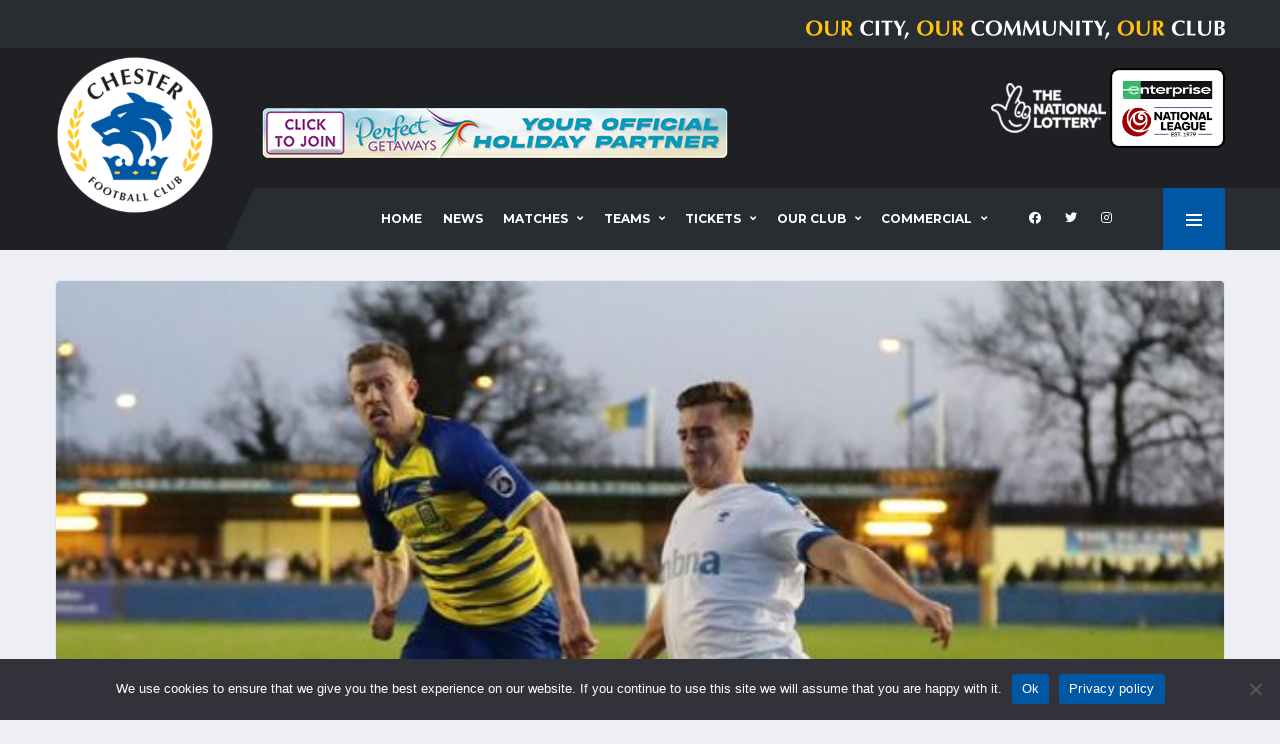

--- FILE ---
content_type: text/html; charset=UTF-8
request_url: https://chesterfc.com/breaking-jordan-chapell-joins-stalybridge-on-loan/
body_size: 11621
content:
<!DOCTYPE html><html lang="en-US" xmlns:og="http://opengraphprotocol.org/schema/" xmlns:fb="http://www.facebook.com/2008/fbml"><head><meta charset="UTF-8"><meta http-equiv="X-UA-Compatible" content="IE=edge"><meta name="viewport" content="width=device-width, initial-scale=1, shrink-to-fit=no"><link rel="profile" href="http://gmpg.org/xfn/11"><meta name='robots' content='index, follow, max-image-preview:large, max-snippet:-1, max-video-preview:-1' /><link rel="preconnect" href="https://fonts.googleapis.com"><link rel="preconnect" href="https://fonts.gstatic.com" crossorigin><link type="text/css" media="all" href="https://chesterfc.com/wp-content/cache/wpsol-minification/css/wpsol_477db28957dc486990fcdd51f84dc3e6.css" rel="stylesheet" /><style type="text/css" media="all">img.wp-smiley,img.emoji{display:inline !important;border:0 !important;box-shadow:none !important;height:1em !important;width:1em !important;margin:0 .07em !important;vertical-align:-.1em !important;background:none !important;padding:0 !important}</style><link type="text/css" media="all" href="https://chesterfc.com/wp-content/cache/wpsol-minification/css/wpsol_f7f61fd4f6cb5d40c7c53f673cd0731f.css" rel="stylesheet" /><link type="text/css" media="all" href="https://chesterfc.com/wp-content/cache/wpsol-minification/css/wpsol_804dab74b95ff2452ab9274d9674d7e4.css" rel="stylesheet" /><link type="text/css" media="all" href="https://chesterfc.com/wp-content/cache/wpsol-minification/css/wpsol_7fa56999d08742eb872470b2f5f68985.css" rel="stylesheet" /><link type="text/css" media="all" href="https://chesterfc.com/wp-content/cache/wpsol-minification/css/wpsol_3fd2afa98866679439097f4ab102fe0a.css" rel="stylesheet" /><link type="text/css" media="all" href="https://chesterfc.com/wp-content/cache/wpsol-minification/css/wpsol_683b695ebb30f2ee4cba1d0320979e02.css" rel="stylesheet" /><link type="text/css" media="all" href="https://chesterfc.com/wp-content/cache/wpsol-minification/css/wpsol_458ec47eaaaffee32db0c6927f615ba2.css" rel="stylesheet" /><link type="text/css" media="all" href="https://chesterfc.com/wp-content/cache/wpsol-minification/css/wpsol_6d3610c2b746d9abea0639134fc607e4.css" rel="stylesheet" /><link type="text/css" media="all" href="https://chesterfc.com/wp-content/cache/wpsol-minification/css/wpsol_1cb24330c1a8141d661e582c8454824b.css" rel="stylesheet" /><link type="text/css" media="all" href="https://chesterfc.com/wp-content/cache/wpsol-minification/css/wpsol_5c04b6d1c7afd6bef1c606e65999e360.css" rel="stylesheet" /><link type="text/css" media="all" href="https://chesterfc.com/wp-content/cache/wpsol-minification/css/wpsol_9f928d9ed15a8b9aa650d6af173126b0.css" rel="stylesheet" /><link type="text/css" media="all" href="https://chesterfc.com/wp-content/cache/wpsol-minification/css/wpsol_6badb1563afba0fc211cdd79d7f874eb.css" rel="stylesheet" /><link type="text/css" media="all" href="https://chesterfc.com/wp-content/cache/wpsol-minification/css/wpsol_75e5bb89e60b8d8fddd1049b35c1693c.css" rel="stylesheet" /><link type="text/css" media="all" href="https://chesterfc.com/wp-content/cache/wpsol-minification/css/wpsol_6562c22ef313c284ed4f6a795eb4a93c.css" rel="stylesheet" /><link type="text/css" media="all" href="https://chesterfc.com/wp-content/cache/wpsol-minification/css/wpsol_30b593b71d7672658f89bfea0ab360c9.css" rel="stylesheet" /><link type="text/css" media="all" href="https://chesterfc.com/wp-content/cache/wpsol-minification/css/wpsol_13b1b6672b8cfb0d9ae7f899f1c42875.css" rel="stylesheet" /><link type="text/css" media="all" href="https://chesterfc.com/wp-content/cache/wpsol-minification/css/wpsol_31e861388b7aa39a20dc24d619e4af87.css" rel="stylesheet" /><link type="text/css" media="all" href="https://chesterfc.com/wp-content/cache/wpsol-minification/css/wpsol_ac7434ed595ff59c78134d4693a04dba.css" rel="stylesheet" /><link type="text/css" media="all" href="https://chesterfc.com/wp-content/cache/wpsol-minification/css/wpsol_c8b90fbf607bf3ae8526bc7041955c48.css" rel="stylesheet" /><link type="text/css" media="all" href="https://chesterfc.com/wp-content/cache/wpsol-minification/css/wpsol_c8b90fbf607bf3ae8526bc7041955c48.css" rel="stylesheet" /><style type="text/css" media="all">html.slb_overlay object,html.slb_overlay embed,html.slb_overlay iframe{visibility:hidden}html.slb_overlay #slb_viewer_wrap object,html.slb_overlay #slb_viewer_wrap embed,html.slb_overlay #slb_viewer_wrap iframe{visibility:visible}</style><link type="text/css" media="all" href="https://chesterfc.com/wp-content/cache/wpsol-minification/css/wpsol_0b507798551b5b5e68e0290e66f91072.css" rel="stylesheet" /><link type="text/css" media="all" href="https://chesterfc.com/wp-content/cache/wpsol-minification/css/wpsol_b8685b57e4629edfcd6e85905fcc4c37.css" rel="stylesheet" /><link type="text/css" media="all" href="https://chesterfc.com/wp-content/cache/wpsol-minification/css/wpsol_51546c7eb7ada5c4351812d5da9b6c9c.css" rel="stylesheet" /><link type="text/css" media="all" href="https://chesterfc.com/wp-content/cache/wpsol-minification/css/wpsol_0db95a8a59ea7b4c68621309d2ddfc6a.css" rel="stylesheet" /><link type="text/css" media="all" href="https://chesterfc.com/wp-content/cache/wpsol-minification/css/wpsol_0db95a8a59ea7b4c68621309d2ddfc6a.css" rel="stylesheet" /><link type="text/css" media="screen" href="https://chesterfc.com/wp-content/cache/wpsol-minification/css/wpsol_bdaa1e9664ce20322016ee423e5f53e9.css" rel="stylesheet" /><link type="text/css" media="all" href="https://chesterfc.com/wp-content/cache/wpsol-minification/css/wpsol_b1ab1f71169701e994b71c558774489b.css" rel="stylesheet" /><link type="text/css" media="all" href="https://chesterfc.com/wp-content/cache/wpsol-minification/css/wpsol_816a925f25a869d8f8bcca369a77beb1.css" rel="stylesheet" /><link type="text/css" media="all" href="https://chesterfc.com/wp-content/cache/wpsol-minification/css/wpsol_8e9de12d125b5ae1f1b0481494085584.css" rel="stylesheet" /><link type="text/css" media="all" href="https://chesterfc.com/wp-content/cache/wpsol-minification/css/wpsol_0ad1c4e886ad865a8b6ac7b80dab8af6.css" rel="stylesheet" /><link type="text/css" media="all" href="https://chesterfc.com/wp-content/cache/wpsol-minification/css/wpsol_0ad1c4e886ad865a8b6ac7b80dab8af6.css" rel="stylesheet" /><link type="text/css" media="all" href="https://chesterfc.com/wp-content/cache/wpsol-minification/css/wpsol_7fe0fafb49c8551f295bf06bc9cf0c0e.css" rel="stylesheet" /><style type="text/css" media="all">#rs-demo-id {}</style><title>BREAKING | Jordan Chapell joins Stalybridge on loan - Chester Football Club</title><link rel="canonical" href="https://chesterfc.com/breaking-jordan-chapell-joins-stalybridge-on-loan/" /><meta property="og:locale" content="en_US" /><meta property="og:type" content="article" /><meta property="og:title" content="BREAKING | Jordan Chapell joins Stalybridge on loan - Chester Football Club" /><meta property="og:description" content="Blues winger Jordan Chapell has today joined Evo-Stik Premier side Stalybridge Celtic on-loan initially until January. The 26-year-old has made 78 Chester appearances since his arrival in 2015 &#8211; scoring eight goals. Jordan will link back up with former Blues boss Steve Burr &#8211; and teammate from last season, Ross Killock. Stalybridge currently sit 19th..." /><meta property="og:url" content="https://chesterfc.com/breaking-jordan-chapell-joins-stalybridge-on-loan/" /><meta property="og:site_name" content="Chester Football Club" /><meta property="article:published_time" content="2017-11-10T16:30:17+00:00" /><meta property="og:image" content="https://chesterfc.com/wp-content/uploads/2017/11/jordanchapellchester.jpg" /><meta property="og:image:width" content="615" /><meta property="og:image:height" content="409" /><meta property="og:image:type" content="image/jpeg" /><meta name="author" content="admin" /><meta name="twitter:card" content="summary_large_image" /><meta name="twitter:label1" content="Written by" /><meta name="twitter:data1" content="admin" /> <script type="application/ld+json" class="yoast-schema-graph">{"@context":"https://schema.org","@graph":[{"@type":"WebPage","@id":"https://chesterfc.com/breaking-jordan-chapell-joins-stalybridge-on-loan/","url":"https://chesterfc.com/breaking-jordan-chapell-joins-stalybridge-on-loan/","name":"BREAKING | Jordan Chapell joins Stalybridge on loan - Chester Football Club","isPartOf":{"@id":"https://chesterfc.com/#website"},"primaryImageOfPage":{"@id":"https://chesterfc.com/breaking-jordan-chapell-joins-stalybridge-on-loan/#primaryimage"},"image":{"@id":"https://chesterfc.com/breaking-jordan-chapell-joins-stalybridge-on-loan/#primaryimage"},"thumbnailUrl":"https://chesterfc.com/wp-content/uploads/2017/11/jordanchapellchester.jpg","datePublished":"2017-11-10T16:30:17+00:00","dateModified":"2017-11-10T16:30:17+00:00","author":{"@id":"https://chesterfc.com/#/schema/person/ad75e2262897a263f984b9564a980ab3"},"breadcrumb":{"@id":"https://chesterfc.com/breaking-jordan-chapell-joins-stalybridge-on-loan/#breadcrumb"},"inLanguage":"en-US","potentialAction":[{"@type":"ReadAction","target":["https://chesterfc.com/breaking-jordan-chapell-joins-stalybridge-on-loan/"]}]},{"@type":"ImageObject","inLanguage":"en-US","@id":"https://chesterfc.com/breaking-jordan-chapell-joins-stalybridge-on-loan/#primaryimage","url":"https://chesterfc.com/wp-content/uploads/2017/11/jordanchapellchester.jpg","contentUrl":"https://chesterfc.com/wp-content/uploads/2017/11/jordanchapellchester.jpg","width":615,"height":409},{"@type":"BreadcrumbList","@id":"https://chesterfc.com/breaking-jordan-chapell-joins-stalybridge-on-loan/#breadcrumb","itemListElement":[{"@type":"ListItem","position":1,"name":"Home","item":"https://chesterfc.com/"},{"@type":"ListItem","position":2,"name":"News","item":"https://chesterfc.com/news/"},{"@type":"ListItem","position":3,"name":"BREAKING | Jordan Chapell joins Stalybridge on loan"}]},{"@type":"WebSite","@id":"https://chesterfc.com/#website","url":"https://chesterfc.com/","name":"Chester Football Club","description":"Our City | Our Community | Our Club","potentialAction":[{"@type":"SearchAction","target":{"@type":"EntryPoint","urlTemplate":"https://chesterfc.com/?s={search_term_string}"},"query-input":"required name=search_term_string"}],"inLanguage":"en-US"},{"@type":"Person","@id":"https://chesterfc.com/#/schema/person/ad75e2262897a263f984b9564a980ab3","name":"admin","image":{"@type":"ImageObject","inLanguage":"en-US","@id":"https://chesterfc.com/#/schema/person/image/","url":"https://secure.gravatar.com/avatar/12d19f1128c9474b1ce1db2cb1c137c6?s=96&d=mm&r=g","contentUrl":"https://secure.gravatar.com/avatar/12d19f1128c9474b1ce1db2cb1c137c6?s=96&d=mm&r=g","caption":"admin"},"sameAs":["https://dev4.chesterfc.com"],"url":"https://chesterfc.com/author/support_1sn7thmm/"}]}</script> <link rel='dns-prefetch' href='//fonts.googleapis.com' /><link rel='preconnect' href='https://fonts.gstatic.com' crossorigin /> <script type="text/javascript">window._wpemojiSettings={"baseUrl":"https:\/\/s.w.org\/images\/core\/emoji\/15.0.3\/72x72\/","ext":".png","svgUrl":"https:\/\/s.w.org\/images\/core\/emoji\/15.0.3\/svg\/","svgExt":".svg","source":{"concatemoji":"https:\/\/chesterfc.com\/wp-includes\/js\/wp-emoji-release.min.js?ver=6.6.2"}};
/*! This file is auto-generated */
!function(i,n){var o,s,e;function c(e){try{var t={supportTests:e,timestamp:(new Date).valueOf()};sessionStorage.setItem(o,JSON.stringify(t))}catch(e){}}function p(e,t,n){e.clearRect(0,0,e.canvas.width,e.canvas.height),e.fillText(t,0,0);var t=new Uint32Array(e.getImageData(0,0,e.canvas.width,e.canvas.height).data),r=(e.clearRect(0,0,e.canvas.width,e.canvas.height),e.fillText(n,0,0),new Uint32Array(e.getImageData(0,0,e.canvas.width,e.canvas.height).data));return t.every(function(e,t){return e===r[t]})}function u(e,t,n){switch(t){case"flag":return n(e,"\ud83c\udff3\ufe0f\u200d\u26a7\ufe0f","\ud83c\udff3\ufe0f\u200b\u26a7\ufe0f")?!1:!n(e,"\ud83c\uddfa\ud83c\uddf3","\ud83c\uddfa\u200b\ud83c\uddf3")&&!n(e,"\ud83c\udff4\udb40\udc67\udb40\udc62\udb40\udc65\udb40\udc6e\udb40\udc67\udb40\udc7f","\ud83c\udff4\u200b\udb40\udc67\u200b\udb40\udc62\u200b\udb40\udc65\u200b\udb40\udc6e\u200b\udb40\udc67\u200b\udb40\udc7f");case"emoji":return!n(e,"\ud83d\udc26\u200d\u2b1b","\ud83d\udc26\u200b\u2b1b")}return!1}function f(e,t,n){var r="undefined"!=typeof WorkerGlobalScope&&self instanceof WorkerGlobalScope?new OffscreenCanvas(300,150):i.createElement("canvas"),a=r.getContext("2d",{willReadFrequently:!0}),o=(a.textBaseline="top",a.font="600 32px Arial",{});return e.forEach(function(e){o[e]=t(a,e,n)}),o}function t(e){var t=i.createElement("script");t.src=e,t.defer=!0,i.head.appendChild(t)}"undefined"!=typeof Promise&&(o="wpEmojiSettingsSupports",s=["flag","emoji"],n.supports={everything:!0,everythingExceptFlag:!0},e=new Promise(function(e){i.addEventListener("DOMContentLoaded",e,{once:!0})}),new Promise(function(t){var n=function(){try{var e=JSON.parse(sessionStorage.getItem(o));if("object"==typeof e&&"number"==typeof e.timestamp&&(new Date).valueOf()<e.timestamp+604800&&"object"==typeof e.supportTests)return e.supportTests}catch(e){}return null}();if(!n){if("undefined"!=typeof Worker&&"undefined"!=typeof OffscreenCanvas&&"undefined"!=typeof URL&&URL.createObjectURL&&"undefined"!=typeof Blob)try{var e="postMessage("+f.toString()+"("+[JSON.stringify(s),u.toString(),p.toString()].join(",")+"));",r=new Blob([e],{type:"text/javascript"}),a=new Worker(URL.createObjectURL(r),{name:"wpTestEmojiSupports"});return void(a.onmessage=function(e){c(n=e.data),a.terminate(),t(n)})}catch(e){}c(n=f(s,u,p))}t(n)}).then(function(e){for(var t in e)n.supports[t]=e[t],n.supports.everything=n.supports.everything&&n.supports[t],"flag"!==t&&(n.supports.everythingExceptFlag=n.supports.everythingExceptFlag&&n.supports[t]);n.supports.everythingExceptFlag=n.supports.everythingExceptFlag&&!n.supports.flag,n.DOMReady=!1,n.readyCallback=function(){n.DOMReady=!0}}).then(function(){return e}).then(function(){var e;n.supports.everything||(n.readyCallback(),(e=n.source||{}).concatemoji?t(e.concatemoji):e.wpemoji&&e.twemoji&&(t(e.twemoji),t(e.wpemoji)))}))}((window,document),window._wpemojiSettings);</script> <link rel='stylesheet' id='alchemists-fonts-css' href='https://fonts.googleapis.com/css2?family=Source+Sans+Pro:wght@400;700&#038;family=Montserrat:wght@400;700&#038;display=swap' media='all' /><link rel="preload" as="style" href="https://fonts.googleapis.com/css?family=Montserrat:400&#038;subset=cyrillic-ext&#038;display=swap&#038;ver=1756891460" /><link rel="stylesheet" href="https://fonts.googleapis.com/css?family=Montserrat:400&#038;subset=cyrillic-ext&#038;display=swap&#038;ver=1756891460" media="print" onload="this.media='all'"><noscript><link rel="stylesheet" href="https://fonts.googleapis.com/css?family=Montserrat:400&#038;subset=cyrillic-ext&#038;display=swap&#038;ver=1756891460" /></noscript><style type="text/css"></style><script src="https://chesterfc.com/wp-includes/js/jquery/jquery.min.js" id="jquery-core-js"></script> <script src="https://chesterfc.com/wp-includes/js/jquery/jquery-migrate.min.js" id="jquery-migrate-js"></script> <script type="text/javascript">var simpleLikes={"ajaxurl":"https:\/\/chesterfc.com\/wp-admin\/admin-ajax.php","like":"Like","unlike":"Unlike"};</script> <script type="text/javascript" src="https://chesterfc.com/wp-content/cache/wpsol-minification/js/wpsol_87977197148f38aa304b5a59385ce967.js"></script> <script type="text/javascript">var cnArgs={"ajaxUrl":"https:\/\/chesterfc.com\/wp-admin\/admin-ajax.php","nonce":"c81c334702","hideEffect":"fade","position":"bottom","onScroll":false,"onScrollOffset":100,"onClick":false,"cookieName":"cookie_notice_accepted","cookieTime":2592000,"cookieTimeRejected":2592000,"globalCookie":false,"redirection":false,"cache":true,"revokeCookies":false,"revokeCookiesOpt":"automatic"};</script> <script src="https://chesterfc.com/wp-content/plugins/cookie-notice/js/front.min.js" id="cookie-notice-front-js"></script> <link rel="https://api.w.org/" href="https://chesterfc.com/wp-json/" /><link rel="alternate" title="JSON" type="application/json" href="https://chesterfc.com/wp-json/wp/v2/posts/5819" /><link rel="EditURI" type="application/rsd+xml" title="RSD" href="https://chesterfc.com/xmlrpc.php?rsd" /><meta name="generator" content="WordPress 6.6.2" /><meta name="generator" content="SportsPress 2.7.22" /><link rel='shortlink' href='https://chesterfc.com/?p=5819' /><link rel="alternate" title="oEmbed (JSON)" type="application/json+oembed" href="https://chesterfc.com/wp-json/oembed/1.0/embed?url=https%3A%2F%2Fchesterfc.com%2Fbreaking-jordan-chapell-joins-stalybridge-on-loan%2F" /><link rel="alternate" title="oEmbed (XML)" type="text/xml+oembed" href="https://chesterfc.com/wp-json/oembed/1.0/embed?url=https%3A%2F%2Fchesterfc.com%2Fbreaking-jordan-chapell-joins-stalybridge-on-loan%2F&#038;format=xml" /><meta name="generator" content="Redux 4.4.18" /><link rel="canonical" href="https://chesterfc.com/breaking-jordan-chapell-joins-stalybridge-on-loan/" /><meta name="generator" content="Powered by WPBakery Page Builder - drag and drop page builder for WordPress."/><meta name="generator" content="Powered by Slider Revolution 6.6.7 - responsive, Mobile-Friendly Slider Plugin for WordPress with comfortable drag and drop interface." /><link rel="icon" href="https://chesterfc.com/wp-content/uploads/2021/05/cropped-CFC-LOGO-CIRCLE-32x32.png" sizes="32x32" /><link rel="icon" href="https://chesterfc.com/wp-content/uploads/2021/05/cropped-CFC-LOGO-CIRCLE-192x192.png" sizes="192x192" /><link rel="apple-touch-icon" href="https://chesterfc.com/wp-content/uploads/2021/05/cropped-CFC-LOGO-CIRCLE-180x180.png" /><meta name="msapplication-TileImage" content="https://chesterfc.com/wp-content/uploads/2021/05/cropped-CFC-LOGO-CIRCLE-270x270.png" /> <script type="text/javascript">function setREVStartSize(e){window.RSIW=window.RSIW===undefined?window.innerWidth:window.RSIW;window.RSIH=window.RSIH===undefined?window.innerHeight:window.RSIH;try{var pw=document.getElementById(e.c).parentNode.offsetWidth,newh;pw=pw===0||isNaN(pw)||(e.l=="fullwidth"||e.layout=="fullwidth")?window.RSIW:pw;e.tabw=e.tabw===undefined?0:parseInt(e.tabw);e.thumbw=e.thumbw===undefined?0:parseInt(e.thumbw);e.tabh=e.tabh===undefined?0:parseInt(e.tabh);e.thumbh=e.thumbh===undefined?0:parseInt(e.thumbh);e.tabhide=e.tabhide===undefined?0:parseInt(e.tabhide);e.thumbhide=e.thumbhide===undefined?0:parseInt(e.thumbhide);e.mh=e.mh===undefined||e.mh==""||e.mh==="auto"?0:parseInt(e.mh,0);if(e.layout==="fullscreen"||e.l==="fullscreen")
newh=Math.max(e.mh,window.RSIH);else{e.gw=Array.isArray(e.gw)?e.gw:[e.gw];for(var i in e.rl)if(e.gw[i]===undefined||e.gw[i]===0)e.gw[i]=e.gw[i-1];e.gh=e.el===undefined||e.el===""||(Array.isArray(e.el)&&e.el.length==0)?e.gh:e.el;e.gh=Array.isArray(e.gh)?e.gh:[e.gh];for(var i in e.rl)if(e.gh[i]===undefined||e.gh[i]===0)e.gh[i]=e.gh[i-1];var nl=new Array(e.rl.length),ix=0,sl;e.tabw=e.tabhide>=pw?0:e.tabw;e.thumbw=e.thumbhide>=pw?0:e.thumbw;e.tabh=e.tabhide>=pw?0:e.tabh;e.thumbh=e.thumbhide>=pw?0:e.thumbh;for(var i in e.rl)nl[i]=e.rl[i]<window.RSIW?0:e.rl[i];sl=nl[0];for(var i in nl)if(sl>nl[i]&&nl[i]>0){sl=nl[i];ix=i;}
var m=pw>(e.gw[ix]+e.tabw+e.thumbw)?1:(pw-(e.tabw+e.thumbw))/(e.gw[ix]);newh=(e.gh[ix]*m)+(e.tabh+e.thumbh);}
var el=document.getElementById(e.c);if(el!==null&&el)el.style.height=newh+"px";el=document.getElementById(e.c+"_wrapper");if(el!==null&&el){el.style.height=newh+"px";el.style.display="block";}}catch(e){console.log("Failure at Presize of Slider:"+e)}};</script> <noscript><style>.wpb_animate_when_almost_visible { opacity: 1; }</style></noscript></head><body class="post-template-default single single-post postid-5819 single-format-standard cookies-not-set locale-en-us template-soccer group-blog alc-is-activated wpb-js-composer js-comp-ver-6.10.0 vc_responsive"><div class="site-wrapper"><div class="site-overlay"></div><div class="header-mobile clearfix" id="header-mobile"><div class="header-mobile__logo"> <a href="https://chesterfc.com/" rel="home"> <img src="https://chesterfc.com/wp-content/uploads/2021/05/cropped-CFC-LOGO-CIRCLE.png"  class="header-mobile__logo-img" alt="Chester Football Club"> </a></div><div class="header-mobile__inner"> <a id="header-mobile__toggle" class="burger-menu-icon" href="#"><span class="burger-menu-icon__line"></span></a><div class="header-mobile__secondary"> <span class="header-mobile-pushy-panel__toggle"> <i class="fas fa-ellipsis-v"></i> </span></div></div></div><header class="header header--layout-1"><div class="header__top-bar clearfix"><div class="container"><div class=""> <br><img src="https://chesterfc.com/wp-content/uploads/Logos/oc3.png" align="right"></div></div></div><div class="header__secondary"><div class="container"><div class="header__secondary-inner"><ul class="info-block info-block--header"></ul><div> <a href="https://www.national-lottery.co.uk"><img src="https://chesterfc.com/wp-content/uploads/2021/03/TNL-white-83-e1672866906833.png"></a> <a href="https://www.enterprise.co.uk/" class="custom-link no-lightbox" title="NL-Logo-Landscape-Enterprise-400" aria-label="" onclick="event.stopPropagation()" target="_self" rel=""><img src="https://chesterfc.com/wp-content/uploads/2025/06/NL-Logo-Landscape-Enterprise-400.png" height="70" width="115"></a></div><div> <br> &nbsp;</div></div></div></div><div class="header__primary"><div class="container"><div class="header__primary-inner"><div class="header-logo"> <a href="https://chesterfc.com/" rel="home"> <img src="https://chesterfc.com/wp-content/uploads/2021/05/cropped-CFC-LOGO-CIRCLE.png"  class="header-logo__img" width="512" height="512" alt="Chester Football Club"> </a><div class="header-banner"><div class="a-single a-5"><a href="https://www.facebook.com/groups/chesterandchesterfc"><img src="https://chesterfc.com/wp-content/uploads/2025/07/main-banner-desktop-b-60.png" /></a></div></div></div><nav class="main-nav"><ul id="menu-primary-menu" class="main-nav__list"><li id="menu-item-23255" class="menu-item menu-item-type-post_type menu-item-object-page menu-item-home no-mega-menu"><a class="menu-item-link"  href="https://chesterfc.com/">Home</a></li><li id="menu-item-589" class="menu-item menu-item-type-post_type menu-item-object-page current_page_parent no-mega-menu"><a class="menu-item-link"  href="https://chesterfc.com/news/">News</a></li><li id="menu-item-1149" class="menu-item menu-item-type-custom menu-item-object-custom menu-item-has-children no-mega-menu"><a class="menu-item-link"  href="#">Matches</a><ul class="main-nav__sub-0"><li id="menu-item-28329" class="menu-item menu-item-type-post_type menu-item-object-page"><a class="menu-item-link"  href="https://chesterfc.com/mens-first-team-fixtures-2/">Fixtures</a></li><li id="menu-item-28316" class="menu-item menu-item-type-post_type menu-item-object-page"><a class="menu-item-link"  href="https://chesterfc.com/first-team-results/">Results</a></li><li id="menu-item-20157" class="menu-item menu-item-type-post_type menu-item-object-page"><a class="menu-item-link"  href="https://chesterfc.com/mens-first-team-table/">League Table</a></li><li id="menu-item-25099" class="menu-item menu-item-type-post_type menu-item-object-page"><a class="menu-item-link"  href="https://chesterfc.com/first-team-results-2023-24/">First Team Results 2023-24</a></li><li id="menu-item-28333" class="menu-item menu-item-type-post_type menu-item-object-page"><a class="menu-item-link"  href="https://chesterfc.com/first-team-results-2024-25/">First Team Results 2024-25</a></li></ul></li><li id="menu-item-20152" class="menu-item menu-item-type-custom menu-item-object-custom menu-item-has-children no-mega-menu"><a class="menu-item-link"  href="#">Teams</a><ul class="main-nav__sub-0"><li id="menu-item-20188" class="menu-item menu-item-type-post_type menu-item-object-page"><a class="menu-item-link"  href="https://chesterfc.com/mens-first-team/">First Team</a></li><li id="menu-item-20655" class="menu-item menu-item-type-post_type menu-item-object-page"><a class="menu-item-link"  href="https://chesterfc.com/mens-first-team-staff/">Staff</a></li><li id="menu-item-21164" class="menu-item menu-item-type-post_type menu-item-object-page"><a class="menu-item-link"  href="https://chesterfc.com/chester-fc-academy/">Academy</a></li><li id="menu-item-22520" class="menu-item menu-item-type-post_type menu-item-object-page"><a class="menu-item-link"  href="https://chesterfc.com/women/">Women</a></li></ul></li><li id="menu-item-20564" class="menu-item menu-item-type-custom menu-item-object-custom menu-item-has-children no-mega-menu"><a class="menu-item-link"  href="#">Tickets</a><ul class="main-nav__sub-0"><li id="menu-item-20565" class="menu-item menu-item-type-custom menu-item-object-custom"><a class="menu-item-link"  href="https://app.fanbaseclub.com/club/chester-fc">Buy Online</a></li><li id="menu-item-20568" class="menu-item menu-item-type-post_type menu-item-object-page"><a class="menu-item-link"  href="https://chesterfc.com/admissionprices/">Admission Prices</a></li><li id="menu-item-20581" class="menu-item menu-item-type-post_type menu-item-object-page"><a class="menu-item-link"  href="https://chesterfc.com/seasontickets/">Season Tickets</a></li><li id="menu-item-25592" class="menu-item menu-item-type-post_type menu-item-object-page"><a class="menu-item-link"  href="https://chesterfc.com/matchdayinformation/">Matchday Information</a></li><li id="menu-item-20580" class="menu-item menu-item-type-post_type menu-item-object-page"><a class="menu-item-link"  href="https://chesterfc.com/visiting-fans/">Visiting Fans</a></li></ul></li><li id="menu-item-20153" class="menu-item menu-item-type-custom menu-item-object-custom menu-item-has-children no-mega-menu"><a class="menu-item-link"  href="#">Our Club</a><ul class="main-nav__sub-0"><li id="menu-item-21932" class="menu-item menu-item-type-custom menu-item-object-custom"><a class="menu-item-link"  href="https://www.chesterfcretail.com/">Club Shop</a></li><li id="menu-item-20554" class="menu-item menu-item-type-post_type menu-item-object-page"><a class="menu-item-link"  href="https://chesterfc.com/whos-who-at-chester-football-club/">Who’s Who at Chester FC</a></li><li id="menu-item-20562" class="menu-item menu-item-type-custom menu-item-object-custom"><a class="menu-item-link"  href="https://cityfansunited.com">City Fans United</a></li><li id="menu-item-20563" class="menu-item menu-item-type-custom menu-item-object-custom"><a class="menu-item-link"  href="http://community.chesterfc.com">Community Trust</a></li><li id="menu-item-20557" class="menu-item menu-item-type-post_type menu-item-object-page"><a class="menu-item-link"  href="https://chesterfc.com/chester-fc-history/">Club History</a></li><li id="menu-item-29571" class="menu-item menu-item-type-post_type menu-item-object-page"><a class="menu-item-link"  href="https://chesterfc.com/venuehire/">Venue Hire</a></li><li id="menu-item-20670" class="menu-item menu-item-type-post_type menu-item-object-page menu-item-has-children"><a class="menu-item-link"  href="https://chesterfc.com/fundraising/">Fundraising</a><ul class="main-nav__sub-1"><li id="menu-item-20669" class="menu-item menu-item-type-post_type menu-item-object-page"><a class="menu-item-link"  href="https://chesterfc.com/seals-lottery/">Seals Lottery</a></li><li id="menu-item-21935" class="menu-item menu-item-type-post_type menu-item-object-page"><a class="menu-item-link"  href="https://chesterfc.com/btb/">Boost The Budget</a></li><li id="menu-item-22277" class="menu-item menu-item-type-post_type menu-item-object-page"><a class="menu-item-link"  href="https://chesterfc.com/raffle/">Easter Raffle 2025</a></li></ul></li><li id="menu-item-22127" class="menu-item menu-item-type-post_type menu-item-object-page"><a class="menu-item-link"  href="https://chesterfc.com/seniorblues/">Senior Blues</a></li><li id="menu-item-21225" class="menu-item menu-item-type-post_type menu-item-object-page"><a class="menu-item-link"  href="https://chesterfc.com/stadium-regulations/">Stadium Regulations</a></li><li id="menu-item-20556" class="menu-item menu-item-type-post_type menu-item-object-page menu-item-has-children"><a class="menu-item-link"  href="https://chesterfc.com/safeguarding/">Safeguarding</a><ul class="main-nav__sub-1"><li id="menu-item-25854" class="menu-item menu-item-type-post_type menu-item-object-page"><a class="menu-item-link"  href="https://chesterfc.com/safeguarding-policies/">Safeguarding Policies</a></li></ul></li><li id="menu-item-22041" class="menu-item menu-item-type-post_type menu-item-object-page"><a class="menu-item-link"  href="https://chesterfc.com/volunteer/">Volunteer at Chester FC</a></li><li id="menu-item-20555" class="menu-item menu-item-type-post_type menu-item-object-page"><a class="menu-item-link"  href="https://chesterfc.com/contact-us/">Contact</a></li></ul></li><li id="menu-item-21412" class="menu-item menu-item-type-post_type menu-item-object-page menu-item-has-children no-mega-menu"><a class="menu-item-link"  href="https://chesterfc.com/commercial/">Commercial</a><ul class="main-nav__sub-0"><li id="menu-item-21413" class="menu-item menu-item-type-post_type menu-item-object-page"><a class="menu-item-link"  href="https://chesterfc.com/commercial/">Chester FC Commercial</a></li></ul></li></ul><ul class="social-links social-links--inline social-links--main-nav"><li class="social-links__item"><a href="https://www.facebook.com/ChesterFC" class="social-links__link" data-toggle="tooltip" data-placement="bottom" title="Facebook" target="_blank"><i class="fab fa-facebook"></i></a></li><li class="social-links__item"><a href="https://twitter.com/ChesterFC" class="social-links__link" data-toggle="tooltip" data-placement="bottom" title="Twitter" target="_blank"><i class="fab fa-twitter"></i></a></li><li class="social-links__item"><a href="https://www.instagram.com/chesterfcofficial/?hl=en" class="social-links__link" data-toggle="tooltip" data-placement="bottom" title="Instagram" target="_blank"><i class="fab fa-instagram"></i></a></li></ul> <a href="#" class="pushy-panel__toggle"> <span class="pushy-panel__line"></span> </a></nav></div></div></div></header><aside class="pushy-panel pushy-panel--dark"><div class="pushy-panel__inner"><header class="pushy-panel__header"><div class="pushy-panel__logo"> <a href="https://chesterfc.com/" rel="home"> <img src="https://chesterfc.com/wp-content/uploads/2021/05/cropped-CFC-LOGO-CIRCLE.png"  class="pushy-panel__logo-img" alt="Chester Football Club"> </a></div></header><div class="pushy-panel__content"><div id="media_image-2" class="widget widget--side-panel widget_media_image"><a href="https://app.fanbaseclub.com/club/chester-fc"><img width="300" height="300" src="https://chesterfc.com/wp-content/uploads/2024/04/tickets-qr-bf-300x300-1.png" class="image wp-image-24564  attachment-full size-full" alt="" style="max-width: 100%; height: auto;" decoding="async" fetchpriority="high" srcset="https://chesterfc.com/wp-content/uploads/2024/04/tickets-qr-bf-300x300-1.png 300w, https://chesterfc.com/wp-content/uploads/2024/04/tickets-qr-bf-300x300-1-128x128.png 128w, https://chesterfc.com/wp-content/uploads/2024/04/tickets-qr-bf-300x300-1-32x32.png 32w, https://chesterfc.com/wp-content/uploads/2024/04/tickets-qr-bf-300x300-1-80x80.png 80w, https://chesterfc.com/wp-content/uploads/2024/04/tickets-qr-bf-300x300-1-70x70.png 70w, https://chesterfc.com/wp-content/uploads/2024/04/tickets-qr-bf-300x300-1-100x100.png 100w, https://chesterfc.com/wp-content/uploads/2024/04/tickets-qr-bf-300x300-1-40x40.png 40w" sizes="(max-width: 300px) 100vw, 300px" /></a></div><div id="recent-posts-widget-5" class="widget widget--side-panel recent-posts"><div class="posts posts--simple-list"><div class="posts__item posts__item--category-1 post-29579 post type-post status-publish format-standard has-post-thumbnail hentry category-match-previews tag-soucfc2526"><figure class="posts__thumb posts__thumb--hover"> <a href="https://chesterfc.com/preview-southport-a-2/"> <img width="80" height="80" src="https://chesterfc.com/wp-content/uploads/2025/11/BUX-A1-4750-80x80.jpg" class="wp-post-image" alt="" decoding="async" srcset="https://chesterfc.com/wp-content/uploads/2025/11/BUX-A1-4750-80x80.jpg 80w, https://chesterfc.com/wp-content/uploads/2025/11/BUX-A1-4750-300x300.jpg 300w, https://chesterfc.com/wp-content/uploads/2025/11/BUX-A1-4750-400x400.jpg 400w, https://chesterfc.com/wp-content/uploads/2025/11/BUX-A1-4750-40x40.jpg 40w" sizes="(max-width: 80px) 100vw, 80px" /> </a></figure><div class="posts__inner"><h6 class="posts__title posts__title--color-hover" title="Preview: Southport (A)"><a href="https://chesterfc.com/preview-southport-a-2/">Preview: Southport (A)</a></h6> <time datetime="2025-11-11T12:00:44+00:00" class="posts__date"> Tuesday 11 November 2025 </time></div></div><div class="posts__item posts__item--category-1 post-29572 post type-post status-publish format-standard has-post-thumbnail hentry category-matchday-guide tag-soucfc2526"><figure class="posts__thumb posts__thumb--hover"> <a href="https://chesterfc.com/away-day-guide-southport-a/"> <img width="80" height="80" src="https://chesterfc.com/wp-content/uploads/2025/11/BUX-A1-4684-80x80.jpg" class="wp-post-image" alt="" decoding="async" srcset="https://chesterfc.com/wp-content/uploads/2025/11/BUX-A1-4684-80x80.jpg 80w, https://chesterfc.com/wp-content/uploads/2025/11/BUX-A1-4684-300x300.jpg 300w, https://chesterfc.com/wp-content/uploads/2025/11/BUX-A1-4684-400x400.jpg 400w, https://chesterfc.com/wp-content/uploads/2025/11/BUX-A1-4684-40x40.jpg 40w" sizes="(max-width: 80px) 100vw, 80px" /> </a></figure><div class="posts__inner"><h6 class="posts__title posts__title--color-hover" title="Away Day Guide: Southport (A)"><a href="https://chesterfc.com/away-day-guide-southport-a/">Away Day Guide: Southport (A)</a></h6> <time datetime="2025-11-10T17:29:16+00:00" class="posts__date"> Monday 10 November 2025 </time></div></div><div class="posts__item posts__item--category-1 post-29564 post type-post status-publish format-standard has-post-thumbnail hentry category-hospitality tag-cfccli2526"><figure class="posts__thumb posts__thumb--hover"> <a href="https://chesterfc.com/clitheroehospitality/"> <img width="80" height="80" src="https://chesterfc.com/wp-content/uploads/2025/11/BED-H-6589-min-80x80.jpg" class="wp-post-image" alt="" decoding="async" srcset="https://chesterfc.com/wp-content/uploads/2025/11/BED-H-6589-min-80x80.jpg 80w, https://chesterfc.com/wp-content/uploads/2025/11/BED-H-6589-min-300x300.jpg 300w, https://chesterfc.com/wp-content/uploads/2025/11/BED-H-6589-min-400x400.jpg 400w, https://chesterfc.com/wp-content/uploads/2025/11/BED-H-6589-min-40x40.jpg 40w" sizes="(max-width: 80px) 100vw, 80px" /> </a></figure><div class="posts__inner"><h6 class="posts__title posts__title--color-hover" title="Match Hospitality for Clitheroe FA Trophy tie!"><a href="https://chesterfc.com/clitheroehospitality/">Match Hospitality for Clitheroe FA Trophy tie!</a></h6> <time datetime="2025-11-10T09:43:01+00:00" class="posts__date"> Monday 10 November 2025 </time></div></div><div class="posts__item posts__item--category-1 post-29553 post type-post status-publish format-standard has-post-thumbnail hentry category-match-report tag-buxcfc2526"><figure class="posts__thumb posts__thumb--hover"> <a href="https://chesterfc.com/report-buxton-1-2-chester/"> <img width="80" height="80" src="https://chesterfc.com/wp-content/uploads/2025/11/TGP_0515-80x80.jpg" class="wp-post-image" alt="" decoding="async" srcset="https://chesterfc.com/wp-content/uploads/2025/11/TGP_0515-80x80.jpg 80w, https://chesterfc.com/wp-content/uploads/2025/11/TGP_0515-300x300.jpg 300w, https://chesterfc.com/wp-content/uploads/2025/11/TGP_0515-400x400.jpg 400w, https://chesterfc.com/wp-content/uploads/2025/11/TGP_0515-40x40.jpg 40w" sizes="(max-width: 80px) 100vw, 80px" /> </a></figure><div class="posts__inner"><h6 class="posts__title posts__title--color-hover" title="Report: Buxton 1-2 Chester"><a href="https://chesterfc.com/report-buxton-1-2-chester/">Report: Buxton 1-2 Chester</a></h6> <time datetime="2025-11-08T18:03:16+00:00" class="posts__date"> Saturday 8 November 2025 </time></div></div></div></div></div> <a href="#" class="pushy-panel__back-btn"></a></div></aside><div class="site-content" id="content"><div class="container"><div class="row"><div id="primary" class="content-area col-lg-12"><article id="post-5819" class="card post post--single posts__item--category-1 card--lg post-5819 type-post status-publish format-standard has-post-thumbnail hentry category-uncategorized tag-chester tag-jordan-chapell tag-loan-watch tag-stalybridge-celtic"><figure class="post__thumbnail"> <img width="615" height="409" src="https://chesterfc.com/wp-content/uploads/2017/11/jordanchapellchester.jpg" class="attachment-alchemists_thumbnail-lg size-alchemists_thumbnail-lg wp-post-image" alt="" decoding="async" srcset="https://chesterfc.com/wp-content/uploads/2017/11/jordanchapellchester.jpg 615w, https://chesterfc.com/wp-content/uploads/2017/11/jordanchapellchester-300x200.jpg 300w, https://chesterfc.com/wp-content/uploads/2017/11/jordanchapellchester-128x85.jpg 128w, https://chesterfc.com/wp-content/uploads/2017/11/jordanchapellchester-32x21.jpg 32w, https://chesterfc.com/wp-content/uploads/2017/11/jordanchapellchester-356x237.jpg 356w, https://chesterfc.com/wp-content/uploads/2017/11/jordanchapellchester-470x313.jpg 470w, https://chesterfc.com/wp-content/uploads/2017/11/jordanchapellchester-70x47.jpg 70w, https://chesterfc.com/wp-content/uploads/2017/11/jordanchapellchester-100x67.jpg 100w" sizes="(max-width: 615px) 100vw, 615px" /></figure><div class="card__content"><header class="post__header"><h1 class='post__title'>BREAKING | Jordan Chapell joins Stalybridge on loan</h1><div class="post__meta meta"><div class="meta__item meta__item--date"><time datetime="2017-11-10T16:30:17+00:00" class="posts__date">Friday 10 November 2017</time></div></div></header><div class="post__content"><p><strong>Blues winger Jordan Chapell has today joined Evo-Stik Premier side Stalybridge Celtic on-loan initially until January.</strong></p><p>The 26-year-old has made 78 Chester appearances since his arrival in 2015 &#8211; scoring eight goals.</p><p>Jordan will link back up with former Blues boss Steve Burr &#8211; and teammate from last season, Ross Killock.</p><p>Stalybridge currently sit 19th in the Evo-Stik Premier Division &#8211; and Jordan could be in line to make his debut at Bower Fold tomorrow in the FA Trophy against Rushall Olympic (3pm).</p></div></div></article><div class="post-sharing"> <a target="_blank" onclick="popup = window.open('https://www.facebook.com/sharer.php?u=https%3A%2F%2Fchesterfc.com%2Fbreaking-jordan-chapell-joins-stalybridge-on-loan%2F', 'PopupPage', 'height=450,width=500,scrollbars=yes,resizable=yes'); return false" href="#" class="btn btn-default btn-facebook btn-icon btn-block" rel="nofollow"><i class="fa fa-facebook"></i> <span class="post-sharing__label hidden-xs">Share on Facebook</span></a> <a target="_blank" onclick="popup = window.open('https://twitter.com/intent/tweet?text=BREAKING+%7C+Jordan+Chapell+joins+Stalybridge+on+loan&amp;url=https%3A%2F%2Fchesterfc.com%2Fbreaking-jordan-chapell-joins-stalybridge-on-loan%2F', 'PopupPage', 'height=450,width=500,scrollbars=yes,resizable=yes'); return false" href="#" class="btn btn-default btn-twitter btn-icon btn-block" rel="nofollow"><i class="fa fa-twitter"></i> <span class="post-sharing__label hidden-xs">Share on Twitter</span></a></div><div class="post-related row"><div class="col-6"><div class="card post-related__prev"><div class="card__content"> <a href="https://chesterfc.com/loan-watch-tom-crawford-matty-waters/" class="btn-nav"> <i class="fa fa-chevron-left"></i> </a><ul class="posts posts--simple-list"><li class="posts__item posts__item--category-1 post-5816 post type-post status-publish format-standard has-post-thumbnail hentry category-uncategorized tag-loan-watch tag-matty-waters tag-tom-crawford"><div class="posts__inner"><h6 class="posts__title"><a href="https://chesterfc.com/loan-watch-tom-crawford-matty-waters/">LOAN WATCH | Tom Crawford &#038; Matty Waters</a></h6> <time datetime="2017-11-10T09:00:26+00:00" class="posts__date">Friday 10 November 2017</time></div></li></ul></div></div></div><div class="col-6"><div class="card post-related__next"><div class="card__content"><ul class="posts posts--simple-list"><li class="posts__item posts__item--category-1 post-5824 post type-post status-publish format-standard has-post-thumbnail hentry category-uncategorized tag-chester tag-leyton-orient"><div class="posts__inner"><h6 class="posts__title"><a href="https://chesterfc.com/tickets-leyton-orient-vs-chester/">TICKETS | Leyton Orient vs Chester</a></h6> <time datetime="2017-11-13T11:39:11+00:00" class="posts__date">Monday 13 November 2017</time></div></li></ul> <a href="https://chesterfc.com/tickets-leyton-orient-vs-chester/" class="btn-nav"> <i class="fa fa-chevron-right"></i> </a></div></div></div></div></div></div></div></div><footer id="footer" class="footer"><div class="sponsors-wrapper"><div class="sponsors-container container"><div class="sponsors row justify-content-md-center sponsors--carousel sponsors--arrow-side"><div class="sponsors-logos-wrapper col-md-12"><div id="alc-sponsors-logos-6913ba337d297" class="sponsors-logos"><div class="sponsors__item"> <a href='https://www.enterprise.co.uk/' target='_self' class="custom-link no-lightbox" title="NL-Logo-Landscape-Enterprise-400" onclick="event.stopPropagation()"> <img src="https://chesterfc.com/wp-content/uploads/2025/06/NL-Logo-Landscape-Enterprise-400.png" width="400" height="277" alt=""> </a></div><div class="sponsors__item"> <a href='https://hardtech-hv.com/' target='_self' class="custom-link no-lightbox" title="Hardtech Logo" onclick="event.stopPropagation()"> <img src="https://chesterfc.com/wp-content/uploads/2025/09/Hardtech-Logo.png" width="1489" height="316" alt=""> </a></div><div class="sponsors__item"> <a href='https://www.edwardshomes.co.uk/' target='_self' class="custom-link no-lightbox" title="edwardshomes" onclick="event.stopPropagation()"> <img src="https://chesterfc.com/wp-content/uploads/2025/02/edwardshomes.png" width="200" height="101" alt=""> </a></div><div class="sponsors__item"> <a href='https://www.mbna.co.uk' target='_self' class="custom-link no-lightbox" title="mbna-2019-1" onclick="event.stopPropagation()"> <img src="https://chesterfc.com/wp-content/uploads/2023/03/mbna-2019-1.png" width="182" height="84" alt=""> </a></div><div class="sponsors__item"> <a href='https://hopeandglorysportswear.co.uk/' target='_self' class="custom-link no-lightbox" title="hope glory photo" onclick="event.stopPropagation()"> <img src="https://chesterfc.com/wp-content/uploads/footer-ads/hope-glory.png" width="180" height="89" alt="footer-ads - hope glory Chester FC"> </a></div><div class="sponsors__item"> <a href='https://precisionfacades.co.uk/' target='_self' class="custom-link no-lightbox" title="Group 5 photo" onclick="event.stopPropagation()"> <img src="https://chesterfc.com/wp-content/uploads/footer-ads/Group-5.png" width="167" height="70" alt="footer-ads - Group 5 Chester FC"> </a></div><div class="sponsors__item"> <a href='http://www.facebook.com/groups/chesterandchesterfc/' target='_self' class="custom-link no-lightbox" title="PG LOGO 250 photo" onclick="event.stopPropagation()"> <img src="https://chesterfc.com/wp-content/uploads/footer-ads/PG-LOGO-250.jpg" width="250" height="152" alt="footer-ads - PG LOGO 250 Chester FC"> </a></div><div class="sponsors__item"> <a href='https://www.dublcheckcleaning.co.uk/' target='_self' class="custom-link no-lightbox" title="Dublcheck logos photo" onclick="event.stopPropagation()"> <img src="https://chesterfc.com/wp-content/uploads/footer-ads/Dublcheck-logos.png" width="200" height="176" alt="footer-ads - Dublcheck logos Chester FC"> </a></div></div> <script type="text/javascript">(function($){$(function(){var sponsors_logos=$('#alc-sponsors-logos-6913ba337d297');sponsors_logos.slick({slidesToShow:6,slidesToScroll:1,autoplay:1,autoplaySpeed:4500,dots:false,arrows:false,rows:0,rtl:false,responsive:[{breakpoint:992,settings:{arrows:false,slidesToShow:4}},{breakpoint:768,settings:{arrows:false,slidesToShow:3}},{breakpoint:480,settings:{arrows:false,slidesToShow:2}}]});});})(jQuery);</script> </div></div></div></div><div class="footer-widgets"><div class="footer-widgets__inner"><div class="container"><div class="row"><div class="col-sm-4 col-lg-4"><div class="footer-logo footer-logo--has-txt"><a href="https://chesterfc.com/" rel="home"> <img src="https://chesterfc.com/wp-content/uploads/2023/07/badge-oc3-2.png" alt="Chester Football Club"  class="footer-logo__img"> </a><div class="footer-logo__heading"><h5 class="footer-logo__txt"></h5> <span class="footer-logo__tagline"> </span></div></div><div class="footer-col-inner"><div id="contact-info-widget-1" class="widget widget--footer widget-contact-info"><div class="widget__content"></div><h4 class="widget__title">Contact Info</h4><div class="widget__content"><div class="widget-contact-info__body info-block"><div class="info-block__item"> <svg role="img" class="df-icon df-icon--soccer-ball"> <use xlink:href="https://chesterfc.com/wp-content/themes/alchemists/assets/images/icons-soccer.svg#soccer-ball"/> </svg><h6 class="info-block__heading">Contact Us</h6> <a class="info-block__link" href="mailto:info@chesterfc.com"> info@chesterfc.com </a></div><div class="info-block__item"><svg role="img" class="df-icon df-icon--whistle"> <use xlink:href="https://chesterfc.com/wp-content/themes/alchemists/assets/images/icons-soccer.svg#whistle"/> </svg><h6 class="info-block__heading">Call Us</h6> <a class="info-block__link" href="tel:01244 371376"> 01244 371376 </a></div><div class="info-block__item info-block__item--nopadding"><ul class="social-links"><li class="social-links__item"> <a href="https://www.facebook.com/ChesterFC" class="social-links__link" target="_blank"><i class="fab fa-facebook"></i> Facebook</a></li><li class="social-links__item"> <a href="https://twitter.com/ChesterFC" class="social-links__link" target="_blank"><i class="fab fa-twitter"></i> Twitter</a></li></ul></div></div></div></div></div></div><div class="col-sm-4 col-lg-4"><div class="footer-col-inner"><div id="text-3" class="widget widget--footer widget_text"><div class="widget__content"><div class="textwidget"><p><strong>Chester City Supporters Society Ltd. are a community benefit society operating under the name of Chester Football Club, and are regulated by the Financial Conduct Authority. The club is fan owned and does not have any major shareholders. The company registration number is 29159R.</strong></p></div></div></div></div></div><div class="col-sm-4 col-lg-4"><div class="footer-col-inner"><div id="text-2" class="widget widget--footer widget_text"><div class="widget__content"></div><h4 class="widget__title">Quick Contact</h4><div class="widget__content"><div class="textwidget"><div class="wpcf7 no-js" id="wpcf7-f1389-o1" lang="en-US" dir="ltr"><div class="screen-reader-response"><p role="status" aria-live="polite" aria-atomic="true"></p><ul></ul></div><form action="/breaking-jordan-chapell-joins-stalybridge-on-loan/#wpcf7-f1389-o1" method="post" class="wpcf7-form init" aria-label="Contact form" novalidate="novalidate" data-status="init"><div style="display: none;"> <input type="hidden" name="_wpcf7" value="1389" /> <input type="hidden" name="_wpcf7_version" value="5.9.8" /> <input type="hidden" name="_wpcf7_locale" value="en_US" /> <input type="hidden" name="_wpcf7_unit_tag" value="wpcf7-f1389-o1" /> <input type="hidden" name="_wpcf7_container_post" value="0" /> <input type="hidden" name="_wpcf7_posted_data_hash" value="" /></div><div class="form-group form-group--xs"><p><span class="wpcf7-form-control-wrap" data-name="input-email"><input size="40" maxlength="400" class="wpcf7-form-control wpcf7-email wpcf7-validates-as-required wpcf7-text wpcf7-validates-as-email form-control input-sm" id="input-email" aria-required="true" aria-invalid="false" placeholder="Your email address..." value="" type="email" name="input-email" /></span></p></div><div class="form-group form-group--xs"><p><span class="wpcf7-form-control-wrap" data-name="textarea"><textarea cols="40" rows="4" maxlength="2000" class="wpcf7-form-control wpcf7-textarea wpcf7-validates-as-required form-control input-sm" id="textarea" aria-required="true" aria-invalid="false" placeholder="Your message..." name="textarea"></textarea></span></p></div><div class="form-group mb-0"><p><input class="wpcf7-form-control wpcf7-submit has-spinner btn btn-primary-inverse btn-sm btn-block" id="submit" type="submit" value="Send Your Message" /></p></div><div class="wpcf7-response-output" aria-hidden="true"></div></form></div></div></div></div></div></div></div></div></div></div><div class="footer-secondary"><div class="container"><div class="footer-secondary__inner"><div class="row"><div class="col-lg-4"><div class="footer-copyright"> © Copyright 2023 | The official website of Chester Football Club</div></div><div class="col-lg-8"><ul id="menu-footer-menu" class="footer-nav footer-nav--right footer-nav--condensed footer-nav--sm"><li id="menu-item-21720" class="menu-item menu-item-type-post_type menu-item-object-page menu-item-21720"><a href="https://chesterfc.com/chester-football-club/">Home-pre-ad</a></li><li id="menu-item-586" class="menu-item menu-item-type-post_type menu-item-object-page current_page_parent menu-item-586"><a href="https://chesterfc.com/news/">News</a></li><li id="menu-item-21390" class="menu-item menu-item-type-custom menu-item-object-custom menu-item-21390"><a href="https://www.chesterfcretail.com/">Club Shop</a></li></ul></div></div></div></div></div></footer></div> <script type="text/javascript">window.RS_MODULES=window.RS_MODULES||{};window.RS_MODULES.modules=window.RS_MODULES.modules||{};window.RS_MODULES.waiting=window.RS_MODULES.waiting||[];window.RS_MODULES.defered=true;window.RS_MODULES.moduleWaiting=window.RS_MODULES.moduleWaiting||{};window.RS_MODULES.type='compiled';</script> <script type="text/javascript">function mgclInit(){var elements=document.querySelectorAll('.no-lightbox, .no-lightbox img');for(var i=0;i<elements.length;i++){elements[i].onclick=null;}
var elements=document.querySelectorAll('a.no-lightbox');for(var i=0;i<elements.length;i++){elements[i].onclick=mgclOnClick;}
var elements=document.querySelectorAll('a.set-target');for(var i=0;i<elements.length;i++){elements[i].onclick=mgclOnClick;}}
function mgclOnClick(){if(!this.target||this.target==''||this.target=='_self')
window.location=this.href;else
window.open(this.href,this.target);return false;}
function mgclAddLoadEvent(func){var oldOnload=window.onload;if(typeof window.onload!='function'){window.onload=func;}else{window.onload=function(){oldOnload();func();}}}
mgclAddLoadEvent(mgclInit);mgclInit();</script>  <script type="text/javascript">var sbiajaxurl="https://chesterfc.com/wp-admin/admin-ajax.php";</script> <script type="text/javascript">var click_object={"ajax_url":"https:\/\/chesterfc.com\/wp-admin\/admin-ajax.php"};</script> <script type="text/javascript" src="https://chesterfc.com/wp-content/cache/wpsol-minification/js/wpsol_c610b3ebab3ce54f5450cef2cdabc14a.js"></script> <script src="https://chesterfc.com/wp-includes/js/dist/hooks.min.js" id="wp-hooks-js"></script> <script src="https://chesterfc.com/wp-includes/js/dist/i18n.min.js" id="wp-i18n-js"></script> <script type="text/javascript">wp.i18n.setLocaleData({'text direction\u0004ltr':['ltr']});</script> <script type="text/javascript" src="https://chesterfc.com/wp-content/cache/wpsol-minification/js/wpsol_efc27e253fae1b7b891fb5a40e687768.js"></script> <script type="text/javascript">var wpcf7={"api":{"root":"https:\/\/chesterfc.com\/wp-json\/","namespace":"contact-form-7\/v1"},"cached":"1"};</script> <script type="text/javascript" src="https://chesterfc.com/wp-content/cache/wpsol-minification/js/wpsol_0b1719adf5fa7231cb1a1b54cf11a50e.js"></script> <script src="https://chesterfc.com/wp-content/plugins/revslider/public/assets/js/rbtools.min.js" defer async id="tp-tools-js"></script> <script src="https://chesterfc.com/wp-content/plugins/revslider/public/assets/js/rs6.min.js" defer async id="revmin-js"></script> <script src="https://chesterfc.com/wp-content/plugins/sportspress/assets/js/jquery.dataTables.min.js" id="jquery-datatables-js"></script> <script type="text/javascript">var localized_strings={"days":"days","hrs":"hrs","mins":"mins","secs":"secs","previous":"Previous","next":"Next"};</script> <script type="text/javascript" src="https://chesterfc.com/wp-content/cache/wpsol-minification/js/wpsol_f9b1c6527d7e8f78ddc0514ba4f28d15.js"></script> <script src="https://chesterfc.com/wp-content/themes/alchemists/assets/vendor/bootstrap/js/bootstrap.bundle.min.js" id="alchemists-bootstrap-js"></script> <script type="text/javascript" src="https://chesterfc.com/wp-content/cache/wpsol-minification/js/wpsol_b9325acf5e718df477af420cf7f1ee87.js"></script> <script type="text/javascript">var alchemistsData={"color_primary":"#0057a3","track_color":"#ecf0f6"};</script> <script type="text/javascript" src="https://chesterfc.com/wp-content/cache/wpsol-minification/js/wpsol_552622be8807d3bb3f3c7201690a66d4.js"></script> <script type="text/javascript" src="https://chesterfc.com/wp-content/cache/wpsol-minification/js/wpsol_647744ac714ddb4eef936ef732ff7d53.js"></script> <script type="text/javascript">if(!!window.jQuery){(function($){$(document).ready(function(){if(!!window.SLB){{$.extend(SLB,{"context":["public","user_guest"]});}}})})(jQuery);}</script> <div id="cookie-notice" role="dialog" class="cookie-notice-hidden cookie-revoke-hidden cn-position-bottom" aria-label="Cookie Notice" style="background-color: rgba(50,50,58,1);"><div class="cookie-notice-container" style="color: #fff"><span id="cn-notice-text" class="cn-text-container">We use cookies to ensure that we give you the best experience on our website. If you continue to use this site we will assume that you are happy with it.</span><span id="cn-notice-buttons" class="cn-buttons-container"><a href="#" id="cn-accept-cookie" data-cookie-set="accept" class="cn-set-cookie cn-button" aria-label="Ok" style="background-color: #0057a3">Ok</a><a href="https://chesterfc.com/privacy-policy/" target="_blank" id="cn-more-info" class="cn-more-info cn-button" aria-label="Privacy policy" style="background-color: #0057a3">Privacy policy</a></span><span id="cn-close-notice" data-cookie-set="accept" class="cn-close-icon" title="No"></span></div></div></body></html>
<!-- Cache served by WPSOL CACHE - Last modified: Tue, 11 Nov 2025 22:35:31 GMT -->


--- FILE ---
content_type: text/css
request_url: https://chesterfc.com/wp-content/cache/wpsol-minification/css/wpsol_c8b90fbf607bf3ae8526bc7041955c48.css
body_size: 19003
content:
@charset "UTF-8";.sp-template{overflow-x:hidden;margin-bottom:0}.sp-event-results>thead>tr>th:first-child,.sp-event-results>tbody>tr>td:first-child{padding-left:24px}.sp-event-results>thead>tr>th:last-child,.sp-event-results>tbody>tr>td:last-child{padding-right:24px}.sp-event-results>thead>tr>th:not(.data-name),.sp-event-results>tbody>tr>td:not(.data-name){text-align:center}.sp-event-results .data-name>a{color:#31404b}.sp-event-performance>thead>tr>th,.sp-event-performance>tbody>tr>td,.sp-event-performance>tfoot>tr>td{vertical-align:middle;text-align:center}.sp-event-performance>thead>tr>th.data-number,.sp-event-performance>tbody>tr>td.data-number,.sp-event-performance>tfoot>tr>td.data-number{text-align:left;color:#31404b}.sp-event-performance>thead>tr>th.data-name,.sp-event-performance>tbody>tr>td.data-name,.sp-event-performance>tfoot>tr>td.data-name{text-align:left}.sp-event-performance>thead>tr>th.data-name>a,.sp-event-performance>tbody>tr>td.data-name>a,.sp-event-performance>tfoot>tr>td.data-name>a{color:#31404b}.sp-event-performance>thead>tr>th.data-position,.sp-event-performance>tbody>tr>td.data-position,.sp-event-performance>tfoot>tr>td.data-position{text-align:left}.sp-event-performance>thead>tr>th:first-child,.sp-event-performance>tbody>tr>td:first-child,.sp-event-performance>tfoot>tr>td:first-child{padding-left:24px}.sp-event-performance>thead>tr>th:last-child,.sp-event-performance>tbody>tr>td:last-child,.sp-event-performance>tfoot>tr>td:last-child{padding-right:24px}.sp-event-details>thead>tr>th:first-child,.sp-event-details>tbody>tr>td:first-child{padding-left:24px}.sp-event-details>thead>tr>th:last-child,.sp-event-details>tbody>tr>td:last-child{padding-right:24px}.sp-template-event-calendar{border:1px solid #e4e7ed;border-radius:4px;background-color:#fff;margin-bottom:15px}@media(max-width:479px){.sportspress>.sp-template-player-photo{float:none;text-align:center;max-width:100%;margin-right:0}}.sp-template-player-details .card__content{padding:24px 24px}.sp-template-player-details .sp-player-details{margin-bottom:0}.sp-template-player-details .sp-player-details dt{font-size:12px;text-transform:uppercase;font-family:"Montserrat",sans-serif;font-weight:700;letter-spacing:-.02em;line-height:18px;color:#31404b;margin-bottom:10px;overflow:hidden;text-overflow:ellipsis;white-space:nowrap}@media(max-width:991px){.sp-template-player-details .sp-player-details dt{flex-basis:45%;max-width:45%;padding-right:5%}}.sp-template-player-details .sp-player-details dd{margin-bottom:10px;line-height:18px}@media(max-width:991px){.sp-template-player-details .sp-player-details dd{flex-basis:55%;max-width:55%}}@media(max-width:991px){.sp-template-player-details .sp-player-details{display:flex;flex-wrap:wrap}}@media(min-width:992px){.sp-template-player-details .sp-player-details{display:flex;flex-wrap:wrap}.sp-template-player-details .sp-player-details dt{width:34%}.sp-template-player-details .sp-player-details dd{margin-left:auto;width:66%;padding-left:20px}}.sp-template-player-statistics{margin-bottom:15px}@media(max-width:800px){table.sp-responsive-table tbody tr td,table.sp-responsive-table tbody tr th{display:flex !important;text-align:left !important;padding-left:24px !important;padding-right:24px !important}table.sp-responsive-table tbody tr td::before,table.sp-responsive-table tbody tr th::before{position:static !important;width:40% !important}}.sp-player-list .data-name{white-space:nowrap}.sp-player-list .data-name .player-photo{width:30px;height:30px;overflow:hidden;border-radius:50%;margin-right:10px}.sp-player-list .data-name .player-photo img{max-width:none;max-height:none;display:inline-block;width:100%;height:auto}.sp-section-content-content:not(:empty){border:1px solid #e4e7ed;border-radius:4px;background-color:#fff;margin-bottom:15px;padding:24px 24px}.sp-section-content-content:not(:empty) .sp-post-caption{display:flex;flex-wrap:wrap;align-items:center;padding:22px 23px;border-radius:4px 4px 0 0;position:relative;border-bottom:1px solid #e4e7ed;overflow:hidden;background-color:#fff;font-size:16px;line-height:1.2em;letter-spacing:-.02em;margin-bottom:0;text-transform:uppercase;font-style:normal;padding-right:1em;vertical-align:middle;margin-top:-24px;margin-left:-24px;margin-right:-24px;margin-bottom:24px}.sp-section-content-content:not(:empty) .sp-post-caption::before{content:"";display:block;position:absolute;width:6px;left:0;top:0;bottom:0;background-color:#38a9ff;border-radius:3px 0 0 0}.sp-section-content-content:not(:empty) p:last-child{margin-bottom:0}.sp-section-content-excerpt .sp-excerpt{border:1px solid #e4e7ed;border-radius:4px;background-color:#fff;margin-bottom:15px;padding:24px 24px}.sp-template-event-venue iframe{border:0;pointer-events:none}.sp-template-event-venue iframe.clicked{pointer-events:auto}.alc-event-venue__map-caption{margin-top:1em;margin-bottom:0}.sp-event-performance-teams{display:flex;flex-wrap:wrap}.sp-event-performance-teams>*{flex-basis:100%;max-width:100%;padding:0}.sp-event-performance-teams .sp-template-event-performance-icons{max-width:100%;flex-basis:0;flex-grow:1;padding:0 !important}.sp-event-performance-teams .sp-template-event-performance-icons+.sp-template-event-performance-icons{margin-left:16px;max-width:calc(50% - 16px);width:calc(50% - 16px)}@media(max-width:649px){.sp-event-performance-teams .sp-template-event-performance-icons+.sp-template-event-performance-icons{width:100% !important;min-width:100% !important;margin-left:0}}.sp-event-performance-teams .sp-template-event-performance-icons .sp-event-performance .data-number{color:#9a9da2}.sp-event-performance-teams .sp-template-event-performance-icons .sp-event-performance thead tr:first-child th{border:0}.sp-event-performance-teams .sp-template-event-performance-icons .sp-event-performance tbody tr:first-child td{border:0}.sp-event-performance-teams .sp-template-event-performance-icons+.alc-event-stats{clear:both;width:100%}.sp-event-performance-teams .sp-player-position{display:block}.sp-performance-icons img{margin:2px 1px 2px 2px}.sp-event-performance .sub-out::before,.sp-event-performance .sub-in::before{content:"";width:8px;height:11px;display:inline-block;background-repeat:no-repeat;background-position:0 0;background-size:cover;margin:0 4px 0 4px;transform:translateY(1px)}.sp-event-performance .sub-out::before{background-image:url(//chesterfc.com/wp-content/themes/alchemists/assets/css/../images/soccer/icon-out.svg)}.sp-event-performance .sub-in::before{background-image:url(//chesterfc.com/wp-content/themes/alchemists/assets/css/../images/soccer/icon-in.svg)}.sp-event-stars{display:inline-block;vertical-align:middle;padding-left:.2em}.sp-event-stars .sp-event-star{font-size:16px;line-height:16px;width:16px;height:16px}.sp-event-performance .sp-event-star-number{margin-left:.3em;width:auto}.sp-event-staff{font-size:10px;text-transform:uppercase;font-family:"Montserrat",sans-serif;font-weight:700;letter-spacing:-.02em;color:#9a9da2;font-weight:normal;text-transform:uppercase;line-height:1.5em;margin:0}.sp-event-staff__item+.sp-event-staff__item{margin-top:1.5em}.sp-event-staff__name{color:#31404b;font-weight:bold}.match-preview__header{text-align:center;margin-bottom:15px}.match-preview__header--decor{background-image:linear-gradient(to right,transparent,transparent 2px,#e4e7ed 2px,#e4e7ed 4px);background-repeat:repeat-x;background-position:0 0;background-size:4px 100%;margin-left:-24px;margin-right:-24px;margin-bottom:26px}.match-preview__header-inner{display:inline-block;background-color:#fff;padding:0 20px 5px 20px;vertical-align:middle}.match-preview__header-inner .match-preview__title{margin-bottom:0}.match-preview__title{font-size:14px;line-height:1.2em;margin-bottom:.25em;text-transform:uppercase;font-style:normal}.match-preview__title--lg{padding-top:.15em;margin-bottom:1.25em}@media(min-width:768px){.match-preview__title--lg{font-size:26px}}.match-preview__heading{font-size:16px;line-height:1.2em;text-transform:uppercase;font-style:normal;padding-top:.15em;margin-bottom:.25em}@media(min-width:768px){.match-preview__heading{font-size:24px}}.match-preview__date{display:block;text-transform:uppercase;font-size:10px;line-height:1.2em;font-family:"Montserrat",sans-serif;font-weight:bold}.match-preview__info{font-size:10px;text-transform:uppercase;font-family:"Montserrat",sans-serif;font-weight:700;letter-spacing:-.02em;line-height:1.2em;color:#9a9da2;font-weight:400}.match-preview__info+.match-preview__title{line-height:1em}.match-preview__content{overflow:hidden;padding:0 0 30px 0}@media(max-width:767px){.match-preview__content{display:flex;flex-wrap:nowrap;flex-direction:column;padding-bottom:20px}}.match-preview__team{margin-bottom:16px}@media(min-width:768px){.match-preview__team{float:left;width:37%;text-align:center;margin-bottom:0}}@media(max-width:767px){.match-preview__team--odd{order:0}}@media(max-width:767px){.match-preview__team--even{order:2}}@media(min-width:768px){.match-preview__team--even{float:right}}.match-preview__team-logo{width:46px;float:left;margin:0 10px 0 0}@media(min-width:768px){.match-preview__team-logo{height:105px;margin:0 0 10px 0;width:auto;float:none;padding:0 5px}}.match-preview__team-logo img{max-width:100%;height:auto}@media(min-width:768px){.match-preview__team-logo img{position:relative;top:50%;transform:translateY(-50%)}}.match-preview__team-name{font-size:13px;line-height:1.2em;text-transform:uppercase;letter-spacing:-.02em;padding:12px 0 0 0;margin:0}@media(min-width:768px){.match-preview__team-name{padding:0;font-size:15px}}@media(min-width:992px) and (max-width:1199px){.match-preview__team-name{font-size:13px}}.match-preview__team-info{font-size:7px;line-height:1.3em;font-family:"Montserrat",sans-serif;text-transform:uppercase;font-weight:700}@media(min-width:768px){.match-preview__team-info{font-size:8px}}.match-preview__vs{margin:0 0 16px 0}@media(max-width:767px){.match-preview__vs{order:1}}@media(min-width:768px){.match-preview__vs{float:left;width:26%;text-align:center;padding:38px 0 0 0;margin:0}}@media(min-width:768px) and (max-width:991px){.match-preview__vs{padding-left:2px;padding-right:2px}}.match-preview__conj{display:block;font-size:18px;line-height:1.2em;text-transform:uppercase;font-family:"Montserrat",sans-serif;color:#31404b;font-weight:700;letter-spacing:-.02em;width:53px;text-align:center;display:inline-block}@media(min-width:992px){.match-preview__conj{font-size:30px;width:auto;display:block}}@media(min-width:992px) and (max-width:1199px){.match-preview__conj{font-size:24px}}.match-preview__match-info{font-size:10px;line-height:1.2em;font-family:"Montserrat",sans-serif;text-transform:uppercase;font-weight:700;display:inline-block}@media(min-width:768px){.match-preview__match-info{display:block}}@media(min-width:768px) and (max-width:991px){.match-preview__match-info{font-size:8px}}.match-preview__match-info .event-time-status{margin-bottom:.5em;display:inline-block}.match-preview__match-info--header{border-bottom:1px solid #e4e7ed;margin-left:-24px;margin-right:-24px;margin-top:-24px;padding:10px 24px;margin-bottom:26px;display:flex;font-weight:400}.match-preview__match-info--header .match-preview__match-place{flex-grow:1;color:#31404b}.match-preview__action--ticket{padding:62px 24px 15px 24px;position:relative;margin-left:-25px;margin-right:-25px;overflow:hidden;background-image:linear-gradient(to right,transparent 3px,#e4e7ed 3px);background-repeat:repeat-x;background-size:10px 1px;background-position:0 22px}@media(min-width:768px){.match-preview__action--ticket{padding-left:48px;padding-right:48px}}.match-preview__action--ticket::before,.match-preview__action--ticket::after{content:"";display:block;position:absolute;height:45px;width:45px;background-color:#edeff4;border:1px solid #e4e7ed;border-radius:50%;top:0}.match-preview__action--ticket::before{left:-22px}.match-preview__action--ticket::after{right:-22px}.match-preview__countdown .countdown__title{background-color:#f5f7f9;font-size:11px;line-height:1.2em;text-align:center;text-transform:uppercase;padding:12px;border-top:1px solid #e4e7ed;border-bottom:1px solid #e4e7ed;margin:0}.match-preview--alt .match-preview__content{display:table;width:100%}.match-preview--alt .match-preview__content .match-preview__team{display:table-cell;width:50%;float:none;vertical-align:middle}.match-preview--alt .match-preview__content .match-preview__team--odd{text-align:left}.match-preview--alt .match-preview__content .match-preview__team--even{text-align:right}.match-preview--alt .match-preview__content .match-preview__team-logo{width:32px;float:none;margin:0 5px 0 0;display:inline-block;vertical-align:middle}@media(min-width:768px){.match-preview--alt .match-preview__content .match-preview__team-logo{width:auto}}@media(min-width:768px){.match-preview--alt .match-preview__content .match-preview__team-logo{height:50px;margin:0 10px 0 0}}@media(min-width:768px) and (max-width:991px){.match-preview--alt .match-preview__content .match-preview__team-logo{margin-right:5px}}.match-preview--alt .match-preview__content .match-preview__team--even .match-preview__team-logo{margin:0 0 0 5px}@media(min-width:768px){.match-preview--alt .match-preview__content .match-preview__team--even .match-preview__team-logo{margin:0 0 0 10px}}@media(min-width:768px) and (max-width:991px){.match-preview--alt .match-preview__content .match-preview__team--even .match-preview__team-logo{margin-left:5px}}.match-preview--alt .match-preview__content .match-preview__team-name{font-size:18px;line-height:1.2em;padding:0;margin:0}@media(min-width:768px){.match-preview--alt .match-preview__content .match-preview__team-name{padding:0;font-size:24px}}@media(min-width:768px) and (max-width:991px){.match-preview--alt .match-preview__content .match-preview__team-name{font-size:18px}}.match-preview--alt .match-preview__content .match-prevew__team-details{display:inline-block;vertical-align:middle}@media(max-width:991px){.match-preview--alt .match-preview__content .match-preview__team-info{display:none}}.match-preview--alt .match-preview__content .match-preview__vs{display:table-cell;width:50px;text-align:center;vertical-align:middle;float:none;padding:0}.match-preview--alt .match-preview__content .match-preview__conj{width:auto;font-size:14px;display:inline-block;vertical-align:middle}@media(min-width:768px){.match-preview--alt .match-preview__content .match-preview__conj{font-size:18px}}@media(min-width:768px) and (max-width:991px){.match-preview--alt .match-preview__content .match-preview__conj{font-size:12px}}.match-preview--alt .match-preview__action{display:table;width:100%}.match-preview--alt .match-preview__match-info{display:table-cell;width:50%;vertical-align:middle}@media(min-width:768px){.match-preview--alt .match-preview__match-info{display:table-cell}}.match-preview--alt .match-preview__match-time{color:#31404b;letter-spacing:-.02em;line-height:1.5em}@media(min-width:768px){.match-preview--alt .match-preview__match-time{font-size:14px}}.match-preview--alt .match-preview__match-time small{font-size:.75em}.match-preview--alt .match-preview__action-btn{display:table-cell;width:50%}.widget_sp_countdown .event-image{margin-bottom:20px}.game-result__header{text-align:center;margin-bottom:15px}.game-result__title{font-size:12px;line-height:1.2em;margin-bottom:.25em;text-transform:uppercase;font-style:normal}@media(min-width:992px){.game-result__title{font-size:14px}}.game-result__date{display:block;font-size:9px;text-transform:uppercase;font-family:"Montserrat",sans-serif;font-weight:700;letter-spacing:-.02em;line-height:1.2em}@media(min-width:992px){.game-result__date{font-size:10px}}.game-result__matchday{display:block;font-size:9px;text-transform:uppercase;font-family:"Montserrat",sans-serif;font-weight:700;letter-spacing:-.02em;line-height:1.2em;padding-top:.2em}@media(min-width:992px){.game-result__matchday{font-size:10px}}.game-result__header--alt{display:flex;flex-wrap:wrap;font-size:9px;line-height:1.2em;font-weight:400;text-transform:uppercase;text-align:left;border-top:1px solid #e4e7ed;border-bottom:1px solid #e4e7ed;padding:10px 0 7px 0;margin-left:-24px;margin-right:-24px;margin-top:-25px;margin-bottom:40px;padding-left:24px;padding-right:24px}@media(max-width:991px){.game-result__header--alt{justify-content:space-between}}.game-result__header--alt .game-result__header--alt__team{flex-basis:50%;min-width:50%}@media(min-width:992px){.game-result__header--alt .game-result__header--alt__team{padding:0 16px}}.game-result__header--alt .game-result__header--alt__team+.game-result__header--alt__team{text-align:right}.game-result__header--alt .game-result__league{font-size:9px;text-transform:uppercase;font-family:"Montserrat",sans-serif;font-weight:700;letter-spacing:-.02em;color:#31404b;font-weight:400;text-align:left}@media(max-width:991px){.game-result__header--alt .game-result__league{flex-basis:50%;order:1}}@media(min-width:992px){.game-result__header--alt .game-result__league{flex-basis:25%}}.game-result__header--alt .game-result__date{font-weight:400;text-align:right}@media(max-width:991px){.game-result__header--alt .game-result__date{flex-basis:50%;order:2}}@media(min-width:992px){.game-result__header--alt .game-result__date{flex-basis:25%}}.game-result__header--alt .game-result__title{font-size:9px;text-align:center;flex-basis:100%}@media(max-width:991px){.game-result__header--alt .game-result__title{order:0;margin-bottom:.5em}}@media(min-width:992px){.game-result__header--alt .game-result__title{flex-basis:50%}}.game-result__header--alt .game-result__title .highlight{color:#38a9ff}.game-result__header--alt .game-result__matchday{margin-left:auto;margin-right:auto}@media(max-width:991px){.game-result__header--alt .game-result__matchday{order:4}}.game-result__header--alt .game-result__goal{color:#31404b;text-transform:none;font-family:"Montserrat",sans-serif;padding:0 10px;margin:2px 0;display:inline-block}@media(max-width:991px){.game-result__header--alt .game-result__goal{flex-basis:100%;max-width:100%}}.game-result__header--alt .game-result__icon{vertical-align:middle;margin-left:7px;font-size:16px;width:16px;height:16px;position:relative;top:-1px}.game-result__header--alt .game-result__icon-img{vertical-align:middle;margin-left:7px;width:12px;height:12px;position:relative;top:-1px}.game-result__header--alt img[src$=".svg"].wp-post-image.game-result__icon-img{width:12px !important;height:12px !important}.game-result__header--alt-compact{justify-content:flex-start}.game-result__header--alt-compact .game-result__date{flex-basis:auto;text-align:left;font-size:10px;line-height:1.2em;font-weight:700}.game-result__header--alt-compact .game-result__title{flex-basis:auto;margin-left:auto;text-align:left;font-size:10px;line-height:1.2em;font-weight:700;color:#9a9da2}.game-result__content{margin:0 0 30px 0;position:relative;display:flex;flex-wrap:wrap}@media(min-width:1199px){.game-result__content{flex-wrap:nowrap}}.game-result__content--block{display:block}.game-result__content--visible{overflow:visible}.game-result__team{width:50%;text-align:center;margin-bottom:20px;display:flex;align-items:center;flex-wrap:wrap}@media(min-width:1199px){.game-result__team{width:37%;margin-bottom:0;padding-right:0;flex-wrap:nowrap;text-align:left}}@media(min-width:1199px){.game-result__team--odd{order:0}}@media(min-width:1199px){.game-result__team--even{order:2}.game-result__team--even .game-result__team-logo{order:1}.game-result__team--even .game-result__team-info{order:0;text-align:right;margin-right:20px}}@media(min-width:992px){.game-result__team--even .game-result__team-logo{margin-left:auto}}@media(min-width:992px) and (max-width:1199px){.game-result__team--even .game-result__team-logo{margin:0 0 10px 0}}.game-result__team-logo{margin:0 0 10px 0;text-align:center;width:100%}@media(max-width:479px){.game-result__team-logo{height:50px}.game-result__team-logo img{max-height:50px;width:auto}}@media(min-width:1199px){.game-result__team-logo{width:auto;margin:0 20px 0 0}}.game-result__team-info{flex-grow:1;text-align:center}@media(min-width:1199px){.game-result__team-info{text-align:left}}.game-result__team-name{font-size:13px;margin-bottom:.1em;text-transform:uppercase}@media(min-width:992px){.game-result__team-name{font-size:18px}}.game-result__team-desc{font-size:7px;text-transform:uppercase;font-family:"Montserrat",sans-serif;font-weight:700;letter-spacing:-.02em;line-height:1.2em}@media(min-width:992px){.game-result__team-desc{font-size:10px}}.game-result__score-wrap{margin:0;width:100%;text-align:center}@media(min-width:1199px){.game-result__score-wrap{width:26%;text-align:center;padding:33px 0 0 0;margin:0;order:1}}.game-result__score{font-size:24px;text-transform:uppercase;font-family:"Montserrat",sans-serif;font-weight:700;letter-spacing:-.02em;color:#31404b}@media(min-width:992px){.game-result__score{font-size:34px;line-height:1.2em;margin-bottom:10px}}@media(min-width:992px){.game-result__score--sm{font-size:36px}}@media(min-width:992px) and (max-width:1199px){.game-result__score--sm{font-size:24px}}.game-result__score--sm .game-result__score-result--winner::before{display:none}@media(min-width:992px){.game-result__score--lg{font-size:44px}}.game-result__score-result{position:relative}.game-result__score-result--winner::before{content:"";display:block;position:absolute;left:-20px;top:50%;width:0;height:0;border-left:8px solid #38a9ff;border-top:8px solid transparent;border-bottom:8px solid transparent;transform:translateY(-50%)}.game-result__score-result--loser~.game-result__score-result--winner::before{display:none}.game-result__score-result--loser~.game-result__score-result--winner::after{content:"";display:block;position:absolute;right:-20px;top:50%;width:0;height:0;border-top:8px solid transparent;border-bottom:8px solid transparent;transform:translateY(-50%);border-right:8px solid #38a9ff}.game-result__score-result--loser{color:#9a9da2}.game-result__score-label{font-size:10px;text-transform:uppercase;font-family:"Montserrat",sans-serif;font-weight:700;letter-spacing:-.02em;color:#31404b}@media(max-width:991px){.game-result__score-label{line-height:1em;font-size:9px}}.game-result__score-video-icon{display:inline-block;width:24px;height:24px;border-radius:50%;color:#fff;font-size:10px;text-align:center;line-height:24px;background-color:#9a9da2}.game-result__score-video-icon:hover{background-color:#1892ed;color:#fff}.game-result__score-video-icon .fa{margin-left:2px}.game-result__subtitle{font-size:11px;margin-bottom:0}@media(min-width:992px){.game-result__subtitle{font-size:13px}}.game-result__stats{padding:0}@media(min-width:992px){.game-result__stats{padding:0 20px 0 20px}}.game-result__section{padding-top:16px}.game-result__section-decor{padding-bottom:50px;background-image:linear-gradient(to right,rgba(228,231,237,.5) 8px,transparent 8px),linear-gradient(to right,rgba(228,231,237,.5) 8px,transparent 8px),linear-gradient(to right,rgba(228,231,237,.5) 8px,transparent 8px),linear-gradient(to right,rgba(228,231,237,.5) 8px,transparent 8px),linear-gradient(to right,rgba(228,231,237,.5) 8px,transparent 8px),linear-gradient(to right,rgba(228,231,237,.5) 8px,transparent 8px),linear-gradient(to right,whitesmoke 8px,transparent 8px),linear-gradient(to right,#ebebeb 8px,transparent 8px);background-repeat:repeat-x;background-size:72px 24px,72px 30px,72px 34px,72px 40px,72px 37px,72px 29px,144px 30px,216px 37px;background-position:0 100%,12px 100%,24px 100%,36px 100%,48px 100%,60px 100%,12px 100%,48px 100%}.card .game-result__section-decor{margin-left:-24px;margin-right:-24px;margin-bottom:-24px}@media(min-width:1199px){.game-result__table-stats{margin:0 10px}}@media(min-width:992px) and (max-width:1199px){.game-result__table-stats .table>thead>tr>th,.game-result__table-stats .table>thead>tr>td,.game-result__table-stats .table>tbody>tr>th,.game-result__table-stats .table>tbody>tr>td,.game-result__table-stats .table>tfoot>tr>th,.game-result__table-stats .table>tfoot>tr>td{padding-left:6px;padding-right:6px}}@media(min-width:1199px){.game-result__stats-team-1,.game-result__stats-team-2{padding-top:5px}}.game-result__table-additional-stats .table>thead>tr>th,.game-result__table-additional-stats .table>thead>tr>td,.game-result__table-additional-stats .table>tbody>tr>th,.game-result__table-additional-stats .table>tbody>tr>td,.game-result__table-additional-stats .table>tfoot>tr>th,.game-result__table-additional-stats .table>tfoot>tr>td{padding-top:10px;padding-bottom:10px;text-align:center}.game-result__table-additional-stats .table>thead>tr>th:first-child,.game-result__table-additional-stats .table>thead>tr>td:first-child,.game-result__table-additional-stats .table>tbody>tr>th:first-child,.game-result__table-additional-stats .table>tbody>tr>td:first-child,.game-result__table-additional-stats .table>tfoot>tr>th:first-child,.game-result__table-additional-stats .table>tfoot>tr>td:first-child{text-align:left}.game-result__table-stats--soccer th{text-align:center}.game-result__table-stats--soccer td{text-align:center}.game-result__table-stats--soccer tbody>tr>td{border:0 !important;padding-top:6px;padding-bottom:6px;text-transform:uppercase;font-size:10px;font-weight:700}.game-result__table-stats--soccer tbody>tr:first-child>td{padding-top:20px}.game-result__table-stats--soccer tbody>tr:last-child>td{padding-bottom:20px}.game-result__table-stats--soccer tbody>tr>td:first-child,.game-result__table-stats--soccer tbody>tr>td:last-child{color:#31404b}.game-timeline-wrapper{width:100%;padding-left:24px;padding-right:24px;padding-bottom:20px}@media(max-width:991px){.game-timeline-wrapper{padding:0}}.game-timeline{position:relative;height:140px}@media(max-width:991px){.game-timeline{height:auto}}.game-timeline::before{content:"";display:block;position:absolute;left:-48px;right:-48px;top:50%;height:1px;background-color:#e4e7ed}@media(max-width:991px){.game-timeline::before{left:50%;right:auto;top:0;bottom:0;height:auto;width:1px}}@media(max-width:991px){.game-timeline::after{content:"";display:block;position:absolute;z-index:1;left:0;right:0;top:13px;height:1px;background-color:#e4e7ed}}.game-timeline__event{position:absolute;text-align:center;display:block;left:0;top:0;bottom:0;min-width:26px}@media(max-width:991px){.game-timeline__event{position:static;min-width:100%;width:100%;text-align:center;clear:both;margin-bottom:16px}}.game-timeline__event--kickoff{margin-left:-26px;clear:none}@media(min-width:992px){.game-timeline__event--kickoff.game-timeline__event--side-away{top:50%;margin-top:26px}}@media(max-width:991px){.game-timeline__event--kickoff{margin-left:0;margin-bottom:32px}.game-timeline__event--kickoff .game-timeline__time--kickoff{position:absolute;z-index:2;left:50%;top:0;transform:translateX(-50%)}.game-timeline__event--kickoff.game-timeline__event--side-home{width:50%;min-width:auto;float:left}.game-timeline__event--kickoff.game-timeline__event--side-home .game-timeline__team-logo{margin:0;position:relative;z-index:2}.game-timeline__event--kickoff.game-timeline__event--side-away{width:50%;min-width:auto;float:right}.game-timeline__event--kickoff.game-timeline__event--side-away .game-timeline__team-logo{margin:0 0 0 auto;position:relative;z-index:2}}.game-timeline__event--ht{left:50%;transform:translateX(-50%)}@media(max-width:991px){.game-timeline__event--ht{transform:none}}.game-timeline__event--ft{left:100%}.game-timeline__event--side-home{top:0}.game-timeline__event--side-home .game-timeline__team-logo{margin-top:14px}.game-timeline__event--side-away{bottom:0}.game-timeline__team-logo{display:block;width:27px;position:relative}.game-timeline__team-logo img{width:100%;height:auto}.game-timeline__icon{position:absolute;left:50%;transform:translateX(-50%)}@media(max-width:991px){.game-timeline__icon{position:relative;left:0;transform:none;flex-shrink:0}}.game-timeline__icon img[src$=".svg"].wp-post-image{width:14px !important}.game-timeline__icon .sp-icon-sub{background-image:url(//chesterfc.com/wp-content/themes/alchemists/assets/css/../images/soccer/icon-substitution.svg);background-position:50% 50%;background-repeat:no-repeat}.game-timeline__icon .sp-icon-sub::before{display:none}.game-timeline__icon--home{top:26px}@media(max-width:991px){.game-timeline__icon--home{position:static}}.game-timeline__icon--away{bottom:26px}@media(max-width:991px){.game-timeline__icon--away{position:static;order:0}}.game-timeline__time{width:26px;height:26px;border:1px solid #e4e7ed;border-radius:50%;background-color:#fff;text-align:center;line-height:24px;color:#31404b;font-family:"Montserrat",sans-serif;font-size:9px;font-weight:700;display:block;position:absolute;top:50%;margin-top:-13px}@media(max-width:991px){.game-timeline__time{position:relative;margin:0 auto}}.game-timeline__time--kickoff-away{display:none}.game-timeline__event-info{font-size:10px;line-height:1.2em}@media(max-width:991px){.game-timeline__event-info{display:flex;padding-top:5px;align-items:center}}@media(max-width:991px){.game-timeline__event-info--side-home{float:left;width:calc(50% - 26px);justify-content:flex-end}}@media(max-width:991px){.game-timeline__event-info--side-home .game-timeline__event-name{padding-right:6px}}@media(max-width:991px){.game-timeline__event-info--side-away{width:calc(50% - 26px);float:right;text-align:left}}@media(max-width:991px){.game-timeline__event-info--side-away .game-timeline__event-name{order:1;padding-left:6px}}.game-timeline__event-name{color:#31404b;font-family:"Montserrat",sans-serif;font-weight:700;white-space:nowrap;line-height:1.3em;display:none}@media(max-width:991px){.game-timeline__event-name{display:block;font-weight:400;overflow:hidden;text-overflow:ellipsis;white-space:nowrap}}.game-timeline__event-desc{font-size:7px;text-transform:uppercase;font-family:"Montserrat",sans-serif;font-weight:700;letter-spacing:-.02em;white-space:nowrap}@media(min-width:992px){.game-timeline-wrapper--horizontal{display:flex;flex-wrap:nowrap;flex-direction:row;height:140px;position:relative}}@media(min-width:992px){.game-timeline-wrapper--horizontal .game-timeline-teams{flex:0 1 auto}}@media(min-width:992px){.game-timeline-wrapper--horizontal .game-timeline__event--kickoff{margin-left:0}}@media(min-width:992px){.game-timeline-wrapper--horizontal .game-timeline{flex:1 0 auto;overflow:auto}.game-timeline-wrapper--horizontal .game-timeline::before{left:0;right:0}}@media(min-width:992px){.game-timeline-wrapper--horizontal .game-timeline-ft{flex:0 1 auto}}@media(min-width:992px){.game-timeline-wrapper--horizontal .game-timeline__event--ft{left:auto;right:0}}.game-timeline-wrapper--vertical{padding:0}.game-timeline-wrapper--vertical .game-timeline{height:auto;padding-bottom:24px}.game-timeline-wrapper--vertical .game-timeline::before{left:50%;right:auto;top:0;bottom:0;height:auto;width:1px}.game-timeline-wrapper--vertical .game-timeline::after{content:"";display:block;position:absolute;z-index:1;left:0;right:0;top:13px;height:1px;background-color:#e4e7ed}.game-timeline-wrapper--vertical .game-timeline__event{position:static;min-width:100%;width:100%;padding-left:24px;padding-right:24px;text-align:center;clear:both;margin-bottom:16px}.game-timeline-wrapper--vertical .game-timeline__event--kickoff{margin-left:0;margin-bottom:32px;min-height:30px}.game-timeline-wrapper--vertical .game-timeline__event--kickoff+.game-timeline__event--kickoff{clear:none}.game-timeline-wrapper--vertical .game-timeline__event--kickoff .game-timeline__time--kickoff{position:absolute;z-index:2;left:50%;top:0;transform:translateX(-50%)}@media(min-width:992px){.game-timeline-wrapper--vertical .game-timeline__event--kickoff.game-timeline__event--side-away{margin-top:0}}.game-timeline-wrapper--vertical .game-timeline__event--kickoff.game-timeline__event--side-home{width:50%;min-width:50%;float:left}.game-timeline-wrapper--vertical .game-timeline__event--kickoff.game-timeline__event--side-home .game-timeline__team-logo{margin:0;position:relative;z-index:2}.game-timeline-wrapper--vertical .game-timeline__event--kickoff.game-timeline__event--side-away{width:50%;min-width:auto;float:right}.game-timeline-wrapper--vertical .game-timeline__event--kickoff.game-timeline__event--side-away .game-timeline__team-logo{margin:0 0 0 auto;position:relative;z-index:2}.game-timeline-wrapper--vertical .game-timeline__event--ht{transform:none}.game-timeline-wrapper--vertical .game-timeline__icon{position:relative;left:0;transform:none;flex-shrink:0}.game-timeline-wrapper--vertical .game-timeline__icon img[src$=".svg"].wp-post-image{width:13px !important}.game-timeline-wrapper--vertical .game-timeline__icon--home{position:static}.game-timeline-wrapper--vertical .game-timeline__icon--away{position:static;order:0}.game-timeline-wrapper--vertical .game-timeline__time{position:relative;margin:0 auto}.game-timeline-wrapper--vertical .game-timeline__event-info{display:flex;padding-top:5px;align-items:center}.game-timeline-wrapper--vertical .game-timeline__event-info--side-home{float:left;width:calc(50% - 26px);justify-content:flex-end}.game-timeline-wrapper--vertical .game-timeline__event-info--side-home .game-timeline__event-name{padding-right:8px}.game-timeline-wrapper--vertical .game-timeline__event-info--side-away{width:calc(50% - 26px);float:right;text-align:left}.game-timeline-wrapper--vertical .game-timeline__event-info--side-away .game-timeline__event-name{order:1;padding-left:8px}.game-timeline-wrapper--vertical .game-timeline__event-name{display:block;font-weight:400;overflow:hidden;text-overflow:ellipsis;white-space:nowrap}.widget .game-timeline-wrapper--vertical .game-timeline__team-logo{display:none}.game-result__teams-wrapper--flex{display:flex;flex-wrap:nowrap;align-items:center}.game-result__teams-wrapper--flex .game-result__team{flex-direction:column}.game-result__teams-wrapper--flex .game-result__team .game-result__team-logo{height:100px;display:flex;align-items:center;justify-content:center}@media(min-width:992px){.game-result__teams-wrapper--flex .game-result__team .game-result__team-logo{float:none !important;margin:0 !important;text-align:center !important}}@media(min-width:992px){.game-result__teams-wrapper--flex .game-result__team .game-result__team-info{padding:11px 0 0 0;text-align:center}}.game-result__teams-wrapper--flex .game-result__team .game-result__team-name{font-style:normal}@media(min-width:992px){.game-result__teams-wrapper--flex .game-result__team .game-result__team-name{font-size:14px}}.game-result__teams-wrapper--flex .game-result__team .game-result__team-desc{font-family:"Source Sans Pro",sans-serif;font-weight:normal;text-transform:none}.game-result__teams-wrapper--flex .game-result__team--odd{order:1}.game-result__teams-wrapper--flex .game-result__team--even{order:3}@media(min-width:1199px){.game-result__teams-wrapper--flex .game-result__team--even .game-result__team-logo{order:0}.game-result__teams-wrapper--flex .game-result__team--even .game-result__team-info{order:1;text-align:center;margin-right:0}}.game-result__teams-wrapper--flex .game-result__score-wrap{order:2}@media(min-width:1199px){.game-result__teams-wrapper--flex .game-result__score-wrap{padding-top:0}}.game-result__section--box{display:flex;margin-left:-24px;margin-right:-24px;margin-bottom:-24px}.game-result__item .card__subheader{margin:0}.game-result__item .game-result__subtitle{font-style:normal}@media(min-width:992px){.game-result__item .game-result__subtitle{font-size:12px}}.game-result__item .game-result__content{padding:24px 24px}@media(min-width:768px){.game-result__item .game-result__content{border-right:1px solid #e4e7ed}}.game-result__item:last-child .game-result__content{border-right:0}.game-result__mvp{display:flex;align-items:center}.game-result__mvp-player{display:flex;align-items:center}@media(max-width:479px){.game-result__mvp-player-icon-holder{display:none}}@media(min-width:992px) and (max-width:1199px){.game-result__mvp-player-icon-holder{display:none}}.game-result__mvp-player-icon{display:block;width:40px;height:40px;border:4px solid #38a9ff;border-radius:50%;margin-right:10px;text-align:center;line-height:32px;color:#31404b;font-size:18px}.game-result__mvp-player-meta{font-size:12px;line-height:1.2em;flex-grow:1}.game-result__mvp-player-name{color:#31404b;font-family:"Montserrat",sans-serif;font-weight:700;display:block;margin-bottom:0;line-height:1.2em}.game-result__mvp-player-team{display:block;font-size:9px;line-height:1.2em}.game-result__mvp-stats{margin-left:auto}.game-result__mvp-stats-list{display:flex;margin:0}.game-result__mvp-stats-item{text-align:center;font-size:12px;line-height:1.2em;padding:0 7px}.game-result__mvp-stats-value{display:block;color:#31404b;font-family:"Montserrat",sans-serif;font-weight:700}.game-result__mvp-stats-label{font-size:9px;line-height:1.2em;display:block}.game-result__stats-circular-bars{display:flex;align-items:center;margin:0;width:100%}.game-result__stats-circular-bars .game-result__stats-circular-item{font-size:12px;line-height:1.2em;flex-grow:1;display:flex;align-items:center}.game-result__stats-circular-bars .game-result__stats-circular-item .circular{margin:0 10px 0 0}.game-result__stats-circular-bars .game-result__stats-value{display:block;color:#31404b;font-family:"Montserrat",sans-serif;font-weight:700}.game-result__stats-circular-bars .game-result__stats-label{font-size:9px;line-height:1.2em;display:block}.event-time-status{font-size:1em}.event-time-status--time{margin-left:.35em}.event-time-status--has-divider::before{content:"–";display:inline-block;margin-left:.3em;margin-right:.3em}.event-time-status--no-divider .event-time-status__badge{margin-left:.35em}.event-time-status__badge{font-size:1em}.sp-template-team-gallery{overflow:hidden;margin-bottom:0}.sp-team-gallery-wrapper{display:flex;flex-wrap:wrap}.sp-team-gallery-wrapper .gallery-item{text-align:center;display:flex;flex-wrap:wrap;flex-direction:column}.sp-team-gallery-wrapper .gallery-item .gallery-icon{width:100%}.sp-team-gallery-wrapper .gallery-item .gallery-icon+a{width:100%}.sp-team-gallery-wrapper .gallery-item img{padding:.5em}@media(max-width:479px){.sp-team-gallery-wrapper .gallery-item{flex-basis:50% !important;max-width:50% !important}}.sp-team-gallery-wrapper .gallery-caption{font-size:12px;text-transform:uppercase;font-family:"Montserrat",sans-serif;font-weight:700;letter-spacing:-.02em;color:#31404b;text-align:center}.gallery-columns-1 .sp-team-gallery-wrapper{flex-wrap:nowrap}.gallery-columns-1 .sp-team-gallery-wrapper .gallery-item{flex-basis:100%;max-width:100%}.gallery-columns-2 .sp-team-gallery-wrapper .gallery-item{flex-basis:50%;max-width:50%}.gallery-columns-3 .sp-team-gallery-wrapper .gallery-item{flex-basis:33.3%;max-width:33.3%}.gallery-columns-4 .sp-team-gallery-wrapper .gallery-item{flex-basis:25%;max-width:25%}.gallery-columns-5 .sp-team-gallery-wrapper .gallery-item{flex-basis:20%;max-width:20%}.gallery-columns-6 .sp-team-gallery-wrapper .gallery-item{flex-basis:16.66%;max-width:16.66%}.sp-team-gallery-link{text-align:center;padding-top:1.5em}.sp-team-gallery-link>a{border:1px solid transparent;font-weight:700;font-family:"Montserrat",sans-serif;font-style:normal;text-transform:uppercase;transition:all .3s ease;vertical-align:middle;padding:13px 42px;font-size:11px;line-height:1.5em;border-radius:2px;color:#fff;background-color:#9a9da2;border-color:transparent}.sp-team-gallery-link>a:hover,.sp-team-gallery-link>a:focus,.sp-team-gallery-link>a.focus{color:#fff}.sp-team-gallery-link>a:active,.sp-team-gallery-link>a.active{box-shadow:none}.sp-team-gallery-link>a:focus,.sp-team-gallery-link>a.focus{color:#fff;background-color:#868a91;border-color:rgba(0,0,0,0)}.sp-team-gallery-link>a:hover{color:#fff;background-color:#868a91;border-color:rgba(0,0,0,0)}.sp-team-gallery-link>a:active,.sp-team-gallery-link>a.active,.open>.sp-team-gallery-link>a.dropdown-toggle{color:#fff;background-color:#868a91;border-color:rgba(0,0,0,0)}.sp-team-gallery-link>a:active:hover,.sp-team-gallery-link>a:active:focus,.sp-team-gallery-link>a:active.focus,.sp-team-gallery-link>a.active:hover,.sp-team-gallery-link>a.active:focus,.sp-team-gallery-link>a.active.focus,.open>.sp-team-gallery-link>a.dropdown-toggle:hover,.open>.sp-team-gallery-link>a.dropdown-toggle:focus,.open>.sp-team-gallery-link>a.dropdown-toggle.focus{color:#fff;background-color:#6e7177;border-color:rgba(0,0,0,0)}.sp-team-gallery-link>a:active,.sp-team-gallery-link>a.active,.open>.sp-team-gallery-link>a.dropdown-toggle{background-image:none}.sp-team-gallery-link>a.disabled,.sp-team-gallery-link>a[disabled]{background-color:#676a6f;border-color:rgba(0,0,0,0)}.sp-team-gallery-link>a.disabled:hover,.sp-team-gallery-link>a.disabled:focus,.sp-team-gallery-link>a.disabled.focus,.sp-team-gallery-link>a[disabled]:hover,.sp-team-gallery-link>a[disabled]:focus,.sp-team-gallery-link>a[disabled].focus,fieldset[disabled] .sp-team-gallery-link>a:hover,fieldset[disabled] .sp-team-gallery-link>a:focus,fieldset[disabled] .sp-team-gallery-link>a.focus{background-color:#676a6f;border-color:rgba(0,0,0,0)}.sp-team-gallery-link>a:not(:disabled):not(.disabled):active,.sp-team-gallery-link>a:not(:disabled):not(.disabled).active,.show>.sp-team-gallery-link>a.dropdown-toggle{color:#fff;background-color:#868a91;border-color:transparent}.sp-team-gallery-link>a .badge{color:#9a9da2;background-color:#fff}.team-roster--grid{display:flex;flex-wrap:wrap;margin-left:-8px;margin-right:-8px}.team-roster--grid .team-roster__item{margin-bottom:15px;position:relative;padding-left:8px;padding-right:8px;float:left}@media(max-width:479px){.team-roster--grid .team-roster__item{flex-basis:100%;max-width:100%}}@media(min-width:375px) and (max-width:479px){.team-roster--grid .team-roster__item{flex-basis:50%;max-width:50%}}.team-roster--grid .team-roster__holder{position:relative}.team-roster--grid .team-roster__holder:hover .team-roster__member-number{background-color:#38a9ff}.team-roster--grid .team-roster__img{position:relative;border-radius:4px;overflow:hidden;border:1px solid #e4e7ed}.team-roster--grid .team-roster__img::before{content:"";display:block;position:absolute;left:0;right:0;bottom:0;height:50%;background-image:linear-gradient(to bottom,transparent,rgba(0,0,0,.9));pointer-events:none}.team-roster--grid .team-roster__content{display:block;position:absolute;bottom:0;left:0;right:0;padding:24px 24px;pointer-events:none}@media(min-width:375px) and (max-width:479px){.team-roster--grid .team-roster__content{padding:12px 12px}}.team-roster--grid .team-roster__content-inner{display:table;width:100%}.team-roster--grid .team-roster__member-number{display:table-cell;width:1%;vertical-align:middle;background-color:#bfc2c4;border-radius:4px;font-size:24px;text-transform:uppercase;font-family:"Montserrat",sans-serif;font-weight:700;letter-spacing:-.02em;color:#fff;text-align:center;transition:background-color .3s ease;width:60px;height:60px;line-height:60px;font-size:32px}@media(min-width:768px){.team-roster--grid .team-roster__member-number{width:40px;height:40px;line-height:40px;font-size:24px}}@media(min-width:992px){.team-roster--grid .team-roster__member-number{width:60px;height:60px;line-height:60px;font-size:32px}}@media(min-width:1200px){.team-roster--grid .team-roster__member-number{width:90px;height:90px;line-height:90px;font-size:48px}}@media(min-width:375px) and (max-width:479px){.team-roster--grid .team-roster__member-number{width:40px;height:40px;line-height:40px;font-size:24px}}.team-roster--grid .team-roster__member-info{display:table-cell;vertical-align:middle;padding-left:10px}@media(min-width:992px){.team-roster--grid .team-roster__member-info{padding-left:10px}}@media(min-width:1200px){.team-roster--grid .team-roster__member-info{padding-left:14px}}.team-roster--grid .team-roster__member-name{color:#fff;margin-bottom:.15em;line-height:1em;font-size:24px}@media(min-width:768px){.team-roster--grid .team-roster__member-name{font-size:18px}}@media(min-width:992px){.team-roster--grid .team-roster__member-name{font-size:24px}}@media(min-width:1200px){.team-roster--grid .team-roster__member-name{font-size:30px;line-height:28px}}@media(min-width:375px) and (max-width:479px){.team-roster--grid .team-roster__member-name{font-size:14px}}.team-roster--grid .team-roster__member-name>a{color:#fff}.team-roster--grid .team-roster__member-first-name{display:block}.team-roster--grid .team-roster__member-last-name{display:block;color:#38a9ff}.team-roster--grid .team-roster__member-position{font-size:10px;text-transform:uppercase;font-family:"Montserrat",sans-serif;font-weight:700;letter-spacing:-.02em;line-height:1.2em;display:block;font-weight:400}@media(min-width:1200px){.team-roster--grid .team-roster__member-position{font-size:11px}}@media(min-width:375px) and (max-width:479px){.team-roster--grid .team-roster__member-position{font-size:8px}}.team-roster--grid .btn-fab{right:20px;top:20px}.team-roster--grid-col-2 .team-roster__item{flex-basis:50%;max-width:50%}@media(max-width:479px){.team-roster--grid-col-2 .team-roster__item{flex-basis:100%;max-width:100%}}@media(min-width:768px){.team-roster--grid-col-2 .team-roster__item{flex-basis:50%;max-width:50%}}.team-roster--grid-col-0 .team-roster__item,.team-roster--grid-col-3 .team-roster__item{flex-basis:100%;max-width:100%}@media(min-width:768px){.team-roster--grid-col-0 .team-roster__item,.team-roster--grid-col-3 .team-roster__item{flex-basis:50%;max-width:50%}}@media(min-width:992px){.team-roster--grid-col-0 .team-roster__item,.team-roster--grid-col-3 .team-roster__item{flex-basis:50%;max-width:50%}}@media(min-width:1200px){.team-roster--grid-col-0 .team-roster__item,.team-roster--grid-col-3 .team-roster__item{flex-basis:33.33333333%;max-width:33.33333333%}}.team-roster--grid-sm{display:flex;flex-wrap:wrap;margin-left:-8px;margin-right:-8px}.team-roster--grid-sm.d-block .team-roster__item{flex-basis:auto !important}.team-roster--grid-sm .team-roster__item{display:flex;position:relative;padding-left:8px;padding-right:8px;margin-bottom:20px}@media(max-width:479px){.team-roster--grid-sm .team-roster__item{width:100%}}@media(min-width:375px) and (max-width:479px){.team-roster--grid-sm .team-roster__item{width:100%}}.team-roster--grid-sm .team-roster__holder{border:1px solid #e4e7ed;border-radius:4px;background-color:#fff;overflow:hidden;display:flex;flex-basis:100%}.team-roster--grid-sm .team-roster__img{position:relative;overflow:hidden;flex-shrink:0;display:flex}@media(max-width:479px){.team-roster--grid-sm .team-roster__img{width:36%;padding-top:12px;padding-bottom:12px;padding-left:12px}}.team-roster--grid-sm .team-roster__img img{object-fit:cover}.team-roster--grid-sm .team-roster__img>a{display:flex;position:relative}.team-roster--grid-sm .team-roster__img>a::before{content:"";display:block;position:absolute;left:0;right:0;top:0;bottom:0;opacity:0;transition:opacity .3s ease;background-color:#171d21}.team-roster--grid-sm .team-roster__img>a:hover::before{opacity:.8}.team-roster--grid-sm .team-roster__img>a:hover .btn-fab{transform:scale(1,1)}.team-roster--grid-sm .btn-fab{left:50%;top:50%;margin:-25px 0 0 -25px;z-index:2;transform:scale(0,0);transition:all .4s cubic-bezier(0.175,.885,.32,1.275)}.team-roster--grid-sm .team-roster__content{padding:24px 24px;min-width:0}.team-roster--grid-sm .team-roster__member-header{display:flex;align-items:center}.team-roster--grid-sm .team-roster__member-number{font-size:40px;text-transform:uppercase;font-family:"Montserrat",sans-serif;font-weight:700;letter-spacing:-.02em;color:#38a9ff;line-height:1em;padding-right:.12em}.team-roster--grid-sm .team-roster__member-name{font-size:12px;margin-bottom:0;min-width:0;overflow:hidden;text-overflow:ellipsis;white-space:nowrap}.team-roster--grid-sm .team-roster__member-first-name{display:block;overflow:hidden;text-overflow:ellipsis;white-space:nowrap}.team-roster--grid-sm .team-roster__member-last-name{font-size:20px;display:block;letter-spacing:0;overflow:hidden;text-overflow:ellipsis;white-space:nowrap}.team-roster--grid-sm .team-roster__member-subheader{padding-top:3px}.team-roster--grid-sm .team-roster__member-position{font-size:10px;text-transform:uppercase;font-family:"Montserrat",sans-serif;font-weight:700;letter-spacing:-.02em;line-height:1.2em;display:block;font-weight:400}.team-roster--grid-sm .team-roster__member-details{padding:20px 0 0 0;margin:0}.team-roster--grid-sm .team-roster__member-details-item{font-size:11px;text-transform:uppercase;font-family:"Montserrat",sans-serif;font-weight:700;letter-spacing:-.02em;line-height:1.2em;text-transform:none;color:#31404b;display:inline-block;padding:0 13px 0 0}.team-roster--grid-sm .team-roster__member-details-item .item-title{font-weight:400;color:#9a9da2;text-transform:uppercase}.team-roster--grid-sm .team-roster__member-details-item .item-title-flag{display:inline-block}@media(max-width:991px){.team-roster--grid-sm .sp-template-player-gallery{margin-left:8px;margin-right:8px}}.team-roster-table thead>tr>th,.team-roster-table tbody>tr>td{vertical-align:middle;text-align:center}@media(min-width:992px){.team-roster-table thead>tr>th:first-child,.team-roster-table tbody>tr>td:first-child{padding-left:23px}}.team-roster-table .data-name{color:#31404b}.team-roster-table .data-name a{color:#31404b}.team-roster-table .data-position{color:#31404b;text-align:left}.team-roster-table .data-height{text-align:center}.team-roster-table .data-weight{text-align:center}.team-roster-table__age{text-align:center}.team-roster-table__status{text-align:center}.team-roster-table__foot,.team-roster-table__goals,.team-roster-table__assists,.team-roster-table__fouls,.team-roster-table__card-y,.team-roster-table__card-r{text-align:center;vertical-align:middle}.team-roster-table__header{text-transform:uppercase;background-color:#f5f7f9}@media(min-width:992px){.team-roster-table__header{padding-left:23px !important}}.team-roster--slider,.team-roster--slider-wrapper{background:#151719 url(//chesterfc.com/wp-content/themes/alchemists/assets/css/../../assets/images/team-roster-slider-bg.jpg) 50% 50% no-repeat;background-size:cover;border:1px solid #e4e7ed;border-radius:4px;margin-bottom:15px;padding-top:40px;padding-bottom:10px}@media(min-width:768px){.team-roster--slider,.team-roster--slider-wrapper{padding:54px 0 20px 0}}@media(min-width:992px){.team-roster--slider,.team-roster--slider-wrapper{padding:70px 0 20px 0}}@media(min-width:1200px){.team-roster--slider,.team-roster--slider-wrapper{height:720px;padding:98px 0 0 0}}.team-roster--slider .team-roster__item,.team-roster--slider-wrapper .team-roster__item{outline:0;position:relative}@media(min-width:1200px){.team-roster--slider .team-roster__item,.team-roster--slider-wrapper .team-roster__item{padding:0 10px}}.team-roster--slider .team-roster__item a,.team-roster--slider-wrapper .team-roster__item a{outline:0}.team-roster--slider .team-roster__img,.team-roster--slider-wrapper .team-roster__img{transition:all .3s ease;text-align:center;position:relative}.team-roster--slider .team-roster__img img,.team-roster--slider-wrapper .team-roster__img img{margin:0 auto;position:relative;z-index:2}.team-roster--slider .team-roster__img-ring-top,.team-roster--slider .team-roster__img-ring-bottom,.team-roster--slider-wrapper .team-roster__img-ring-top,.team-roster--slider-wrapper .team-roster__img-ring-bottom{position:absolute;left:0;right:0;height:26px;overflow:hidden}.team-roster--slider .team-roster__img-ring-top::before,.team-roster--slider .team-roster__img-ring-bottom::before,.team-roster--slider-wrapper .team-roster__img-ring-top::before,.team-roster--slider-wrapper .team-roster__img-ring-bottom::before{content:"";display:block;position:absolute;bottom:0;left:0;right:0;height:52px;border-style:solid;border-color:#38a9ff;border-width:7px 32px;border-radius:50%}.team-roster--slider .team-roster__img-ring-top,.team-roster--slider-wrapper .team-roster__img-ring-top{bottom:23px;transform:scale(-1,-1);z-index:1}.team-roster--slider .team-roster__img-ring-bottom,.team-roster--slider-wrapper .team-roster__img-ring-bottom{bottom:-3px;z-index:3}.team-roster--slider .team-roster__player-details,.team-roster--slider-wrapper .team-roster__player-details{transition:all .3s ease;display:table;width:100%;padding:24px 0}@media(min-width:768px){.team-roster--slider .team-roster__player-details,.team-roster--slider-wrapper .team-roster__player-details{padding:24px 0}}@media(min-width:992px){.team-roster--slider .team-roster__player-details,.team-roster--slider-wrapper .team-roster__player-details{padding:40px 0}}@media(min-width:1200px){.team-roster--slider .team-roster__player-details,.team-roster--slider-wrapper .team-roster__player-details{padding:50px 0}}.team-roster--slider .team-roster__player-number,.team-roster--slider-wrapper .team-roster__player-number{display:table-cell;width:40%;text-align:right;vertical-align:top;font-size:24px;text-transform:uppercase;font-family:"Montserrat",sans-serif;font-weight:700;letter-spacing:-.02em;line-height:1em;color:#fff;letter-spacing:-.03em;font-size:32px}@media(min-width:768px){.team-roster--slider .team-roster__player-number,.team-roster--slider-wrapper .team-roster__player-number{font-size:40px}}@media(min-width:992px){.team-roster--slider .team-roster__player-number,.team-roster--slider-wrapper .team-roster__player-number{font-size:54px}}@media(min-width:1200px){.team-roster--slider .team-roster__player-number,.team-roster--slider-wrapper .team-roster__player-number{font-size:70px;line-height:54px}}.team-roster--slider .team-roster__player-info,.team-roster--slider-wrapper .team-roster__player-info{display:table-cell;width:57%;padding-left:3%;vertical-align:top;text-align:left}.team-roster--slider .team-roster__player-name,.team-roster--slider-wrapper .team-roster__player-name{color:#fff;margin-bottom:.2em;font-size:18px}@media(min-width:768px){.team-roster--slider .team-roster__player-name,.team-roster--slider-wrapper .team-roster__player-name{font-size:20px}}@media(min-width:992px){.team-roster--slider .team-roster__player-name,.team-roster--slider-wrapper .team-roster__player-name{font-size:24px}}@media(min-width:1200px){.team-roster--slider .team-roster__player-name,.team-roster--slider-wrapper .team-roster__player-name{font-size:30px;line-height:28px}}.team-roster--slider .team-roster__player-name>a,.team-roster--slider-wrapper .team-roster__player-name>a{color:#fff}.team-roster--slider .team-roster__player-last-name,.team-roster--slider-wrapper .team-roster__player-last-name{display:block;color:#38a9ff}.team-roster--slider .team-roster__player-position,.team-roster--slider-wrapper .team-roster__player-position{font-size:9px;text-transform:uppercase;font-family:"Montserrat",sans-serif;font-weight:700;letter-spacing:-.02em;line-height:1.2em;display:block}@media(min-width:1200px){.team-roster--slider .team-roster__player-position,.team-roster--slider-wrapper .team-roster__player-position{font-size:11px}}.team-roster--slider .team-roster__item:not(.slick-current) .team-roster__img,.team-roster--slider-wrapper .team-roster__item:not(.slick-current) .team-roster__img{-webkit-filter:grayscale(1);filter:grayscale(1);opacity:.4;transform:scale(0.825)}.team-roster--slider .team-roster__item:not(.slick-current) .team-roster__player-details,.team-roster--slider-wrapper .team-roster__item:not(.slick-current) .team-roster__player-details{opacity:0;visibility:hidden}.team-roster--slider .team-roster__item:not(.slick-current) .team-roster__player-fab,.team-roster--slider-wrapper .team-roster__item:not(.slick-current) .team-roster__player-fab{opacity:0;visibility:hidden}.team-roster--slider .team-roster__player-fab,.team-roster--slider-wrapper .team-roster__player-fab{position:absolute;top:14%;right:25%;z-index:3;transition:all .3s ease-out}@media(max-width:767px){.team-roster--slider .team-roster__player-fab,.team-roster--slider-wrapper .team-roster__player-fab{display:none}}.team-roster--slider .team-roster__player-fab .btn-fab,.team-roster--slider-wrapper .team-roster__player-fab .btn-fab{position:absolute;left:0;top:0}.team-roster--slider .team-roster__player-fab:hover .team-roster__player-fab-txt,.team-roster--slider-wrapper .team-roster__player-fab:hover .team-roster__player-fab-txt{opacity:1;transform:translateX(0)}.team-roster--slider .team-roster__player-fab-txt,.team-roster--slider-wrapper .team-roster__player-fab-txt{font-size:10px;text-transform:uppercase;font-family:"Montserrat",sans-serif;font-weight:700;letter-spacing:-.02em;line-height:1.2em;color:#fff;display:block;position:absolute;left:30px;padding-left:10px;top:4px;white-space:nowrap;overflow:hidden;opacity:0;transform:translateX(-25%);transition:all .3s ease-out}.team-roster--slider .team-roster__player-fab-txt::first-line ,.team-roster--slider-wrapper .team-roster__player-fab-txt::first-line {color:#9a9da2}.team-roster--slider .slick-prev,.team-roster--slider .slick-next,.team-roster--slider-wrapper .slick-prev,.team-roster--slider-wrapper .slick-next{top:auto;margin-top:0;bottom:11%}@media(min-width:992px){.team-roster--slider .slick-prev,.team-roster--slider .slick-next,.team-roster--slider-wrapper .slick-prev,.team-roster--slider-wrapper .slick-next{bottom:11%}}@media(min-width:1200px){.team-roster--slider .slick-prev,.team-roster--slider .slick-next,.team-roster--slider-wrapper .slick-prev,.team-roster--slider-wrapper .slick-next{bottom:15%}}.team-roster--slider .alert,.team-roster--slider-wrapper .alert{margin:0 30px}.team-roster--slider-wrapper .team-roster--slider{background:none !important;border:0 !important;border-radius:0 !important;margin:0 !important;padding:0 !important;position:static !important}.team-roster--card .team-roster__content-wrapper{display:flex;position:relative;transform:translate3d(0,0,0);overflow:hidden}@media(max-width:991px){.team-roster--card .team-roster__content-wrapper{flex-wrap:wrap}}.team-roster--card .team-roster__player-img{flex-grow:1;flex-shrink:0;position:relative;overflow:hidden;border-radius:4px 0 0 4px;text-align:center}@media(max-width:991px){.team-roster--card .team-roster__player-img{flex-basis:100%}.team-roster--card .team-roster__player-img img{margin:0 auto}}@media(max-width:479px){.team-roster--card .team-roster__player-img{display:none}}.team-roster--card .team-roster__player-shape{display:block;position:absolute;left:0;right:0;top:0;bottom:0;background-color:#6bbfff;z-index:-1}.team-roster--card .team-roster__player-shape::after{content:"";display:block;position:absolute;right:0;top:-180px;width:0;height:0;border-bottom:800px solid #fff;border-left:420px solid transparent}@media(max-width:991px){.team-roster--card .team-roster__player-shape::after{display:none !important}}.team-roster--card .team-roster__player-shape-inner{display:block;position:absolute;left:0;right:0;top:0;bottom:0;background-position:0 0;background-repeat:no-repeat;background-size:cover;opacity:.12}.team-roster--card .team-roster__content{padding:20px}@media(min-width:992px){.team-roster--card .team-roster__content{padding:20px 40px 20px 0}}@media(min-width:1200px){.team-roster--card .team-roster__content{padding:25px 90px 20px 0}}.team-roster--card .team-roster__player-details{position:relative}@media(min-width:992px){.team-roster--card .team-roster__player-details{padding:30px 0 0 0}}@media(min-width:1200px){.team-roster--card .team-roster__player-details{padding:50px 0 0 0}}.team-roster--card .team-roster__player-number{font-size:42px;text-transform:uppercase;font-family:"Montserrat",sans-serif;font-weight:700;letter-spacing:-.02em;line-height:1em;opacity:.2}@media(min-width:992px){.team-roster--card .team-roster__player-number{display:block;position:absolute;top:0;margin-left:-.8em;opacity:.08;font-size:110px}}@media(min-width:1200px){.team-roster--card .team-roster__player-number{font-size:138px}}.team-roster--card .team-roster__player-name{margin-bottom:.75em;font-size:24px;line-height:1em}@media(min-width:992px){.team-roster--card .team-roster__player-name{margin-bottom:1.2em}}@media(min-width:1200px){.team-roster--card .team-roster__player-name{font-size:40px}}.team-roster--card .team-roster__player-name>a{color:#31404b}.team-roster--card .team-roster__player-last-name{display:block;font-size:40px;line-height:1em;color:#38a9ff}@media(min-width:1200px){.team-roster--card .team-roster__player-last-name{font-size:78px}}.team-roster--card .team-roster__player-excerpt{margin-bottom:30px}@media(min-width:992px){.team-roster--card .team-roster__player-excerpt{margin-bottom:35px}}@media(min-width:1200px){.team-roster--card .team-roster__player-excerpt{margin-bottom:47px}}.team-roster--card .team-roster__player-stats{margin-bottom:30px}@media(min-width:992px){.team-roster--card .team-roster__player-stats{margin-bottom:35px}}@media(min-width:1200px){.team-roster--card .team-roster__player-stats{margin-bottom:47px}}.team-roster--card .team-roster__player-stats .progress__label{width:100px}.team-roster--card .team-roster__player-footer .btn+.btn{margin-left:7px}@media(max-width:991px){.team-roster--card .team-roster__player-footer .btn:first-child{padding-left:30px;padding-right:30px}}.team-roster--card .team-roster__meta{border-left:1px solid #e4e7ed;display:flex;justify-content:center;flex-grow:1;width:116px}@media(min-width:992px){.team-roster--card .team-roster__meta{flex-direction:column}}.team-roster--card .team-roster__meta-item{text-align:center;padding:20px 15px}@media(min-width:992px){.team-roster--card .team-roster__meta-item{text-align:center;padding:30px 10px;min-width:115px}}.team-roster--card .team-roster__meta-value{display:block;font-size:20px;text-transform:uppercase;font-family:"Montserrat",sans-serif;font-weight:700;letter-spacing:-.02em;color:#31404b;line-height:1.2em}@media(min-width:992px){.team-roster--card .team-roster__meta-value{font-size:24px}}@media(min-width:1200px){.team-roster--card .team-roster__meta-value{font-size:27px}}.team-roster--card .team-roster__meta-label{font-size:11px;text-transform:uppercase;font-family:"Montserrat",sans-serif;font-weight:700;letter-spacing:-.02em;line-height:1.2em}@media(min-width:992px){.team-roster--card .team-roster__meta-label{font-size:12px}}.team-roster--card .team-roster__meta-item--lg .team-roster__meta-value{font-size:24px}@media(min-width:992px){.team-roster--card .team-roster__meta-item--lg .team-roster__meta-value{font-size:32px}}@media(min-width:1200px){.team-roster--card .team-roster__meta-item--lg .team-roster__meta-value{font-size:36px}}.team-roster--card .team-roster__meta-item--lg .team-roster__meta-label{font-size:12px}@media(min-width:992px){.team-roster--card .team-roster__meta-item--lg .team-roster__meta-label{font-size:13px}}.team-roster--card-compact .team-roster__item{min-height:1px;padding-left:8px;padding-right:8px;float:left}.team-roster--card-compact .team-roster__item-holder{overflow:hidden}.team-roster--card-compact .team-roster__item-holder .card__content{padding:20px;position:relative}.team-roster--card-compact .team-roster__item-holder .card__content::before{content:"";display:block;position:absolute;left:0;right:0;bottom:0;height:24px;background-color:#fff;z-index:3}.team-roster--card-compact .team-roster__item-holder .team-roster__content-wrapper{background-repeat:no-repeat;background-size:cover;background-position:50% 50%;position:relative;height:375px}@media(min-width:480px){.team-roster--card-compact .team-roster__item-holder .team-roster__content-wrapper{height:480px}}@media(min-width:768px){.team-roster--card-compact .team-roster__item-holder .team-roster__content-wrapper{height:448px}}@media(min-width:992px){.team-roster--card-compact .team-roster__item-holder .team-roster__content-wrapper{height:490px}}@media(min-width:1200px){.team-roster--card-compact .team-roster__item-holder .team-roster__content-wrapper{height:490px}}.team-roster--card-compact .team-roster__item-holder .team-roster__content-wrapper::before{content:"";display:block;position:absolute;left:0;right:0;bottom:0;top:0;background-image:linear-gradient(135deg,transparent,transparent 57%,#e2ff2f 57%,#e2ff2f 78%,transparent 78%,transparent),linear-gradient(135deg,transparent,transparent 33%,rgba(255,255,255,.15) 33%,rgba(255,255,255,.15) 57%,transparent 57%,transparent),linear-gradient(135deg,rgba(24,146,237,.82),rgba(24,146,237,.82) 47%,#c2ff1f 47%,#c2ff1f);z-index:1}.team-roster--card-compact .team-roster__item-holder .team-roster__content-wrapper:hover .team-roster__player-img img{transform:translateX(-24px);opacity:0}.team-roster--card-compact .team-roster__item-holder .team-roster__content-wrapper:hover .team-roster__player-img::before{opacity:.4}.team-roster--card-compact .team-roster__item-holder .team-roster__content-wrapper:hover .team-roster__player-img::after{opacity:1}.team-roster--card-compact .team-roster__item-holder .team-roster__content-wrapper:hover .team-roster__player-details{visibility:visible;opacity:1;transition-delay:.12s;transform:translateX(0)}.team-roster--card-compact .team-roster__item-holder .team-roster__player-img{position:absolute;z-index:2;margin:0;text-align:center;width:100%}.team-roster--card-compact .team-roster__item-holder .team-roster__player-img img{margin:-20px auto 0 auto;opacity:1;transform:translateX(0);transition:all .4s ease}.team-roster--card-compact .team-roster__item-holder .team-roster__player-img::before,.team-roster--card-compact .team-roster__item-holder .team-roster__player-img:after{content:"";display:block;position:absolute;top:18px;width:8px;height:8px;border-radius:4px;background-color:#fff;transition:opacity .3s ease;opacity:1}.team-roster--card-compact .team-roster__item-holder .team-roster__player-img::before{right:38px}.team-roster--card-compact .team-roster__item-holder .team-roster__player-img::after{right:18px;opacity:.4}.team-roster--card-compact .team-roster__item-holder .team-roster__player-info{position:absolute;z-index:3;left:0;right:80px;bottom:50px;background-color:#fff;padding:12px 0 10px 24px;height:68px;display:flex;align-items:center}@media(min-width:992px){.team-roster--card-compact .team-roster__item-holder .team-roster__player-info{right:110px}}.team-roster--card-compact .team-roster__item-holder .team-roster__player-info::before{content:"";display:block;position:absolute;right:-68px;top:0;width:0;height:0;border-bottom:68px solid transparent;border-left:68px solid #fff}.team-roster--card-compact .team-roster__item-holder .team-roster__player-name{font-size:14px;line-height:1em;margin:0;min-width:0;overflow:hidden;text-overflow:ellipsis;white-space:nowrap}@media(min-width:992px){.team-roster--card-compact .team-roster__item-holder .team-roster__player-name{font-size:16px}}.team-roster--card-compact .team-roster__item-holder .team-roster__player-first-name{display:block;overflow:hidden;text-overflow:ellipsis;white-space:nowrap}.team-roster--card-compact .team-roster__item-holder .team-roster__player-last-name{display:block;font-size:22px;line-height:1em;color:#38a9ff;overflow:hidden;text-overflow:ellipsis;white-space:nowrap}@media(min-width:992px){.team-roster--card-compact .team-roster__item-holder .team-roster__player-last-name{font-size:30px}}.team-roster--card-compact .team-roster__item-holder .team-roster__player-number{position:absolute;z-index:3;right:0;bottom:0;color:rgba(154,157,162,.4);font-size:32px;text-transform:uppercase;font-family:"Montserrat",sans-serif;font-weight:700;letter-spacing:-.02em;line-height:1.2em;padding-bottom:.3em}.team-roster--card-compact .team-roster__item-holder .team-roster__player-number::before{content:"";display:block;position:absolute;right:0;bottom:0;width:0;height:0;border-top:92px solid transparent;border-right:92px solid #fff;z-index:-1}.team-roster--card-compact .team-roster__item-holder .team-roster__player-details{display:flex;flex-wrap:nowrap;flex-direction:row;position:absolute;top:20px;left:20px;right:20px;padding:12px 12px;z-index:3;opacity:0;visibility:hidden;transform:translateX(24px);transition:all .4s ease}@media(min-width:1200px){.team-roster--card-compact .team-roster__item-holder .team-roster__player-details{top:56px;left:36px;right:36px;padding:24px 24px}}.team-roster--card-compact .team-roster__item-holder .team-roster__player-details-body{flex-grow:1;padding:0 20px 0 6px}.team-roster--card-compact .team-roster__item-holder .team-roster__player-details-excerpt{font-size:14px;line-height:20px;margin-bottom:20px}@media(max-width:479px){.team-roster--card-compact .team-roster__item-holder .team-roster__player-details-excerpt{overflow:hidden;height:40px}}.team-roster--card-compact .team-roster__item-holder .progress-stats{margin-bottom:7px}.team-roster--card-compact .team-roster__item-holder .progress-stats .progress__label{font-size:9px;color:#9a9da2}.team-roster--card-compact .team-roster__item-holder .progress-stats .progress__number{font-size:9px;color:#31404b}.team-roster--card-compact .team-roster__item-holder .progress-stats .progress{margin-top:7px}.team-roster--card-compact .team-roster__item-holder .team-roster__player-details-footer{display:flex;flex-wrap:wrap;justify-content:space-between;padding-top:10px}.team-roster--card-compact .team-roster__item-holder .team-roster__player-details-footer .btn-block{width:100%}.team-roster--card-compact .team-roster__item-holder .team-roster__player-details-footer .btn-single-icon{margin-top:10px;flex:1 0}.team-roster--card-compact .team-roster__item-holder .team-roster__player-details-footer .btn-single-icon+.btn-single-icon{margin-left:10px}.team-roster--card-compact .team-roster__item-holder .team-roster__meta{flex-shrink:0;display:flex;flex-direction:column;justify-content:space-between}.team-roster--card-compact .team-roster__item-holder .team-roster__meta-item{text-align:center}.team-roster--card-compact .team-roster__item-holder .team-roster__meta-item--lg .team-roster__meta-value{font-size:26px}.team-roster--card-compact .team-roster__item-holder .team-roster__meta-value{font-size:20px;text-transform:uppercase;font-family:"Montserrat",sans-serif;font-weight:700;letter-spacing:-.02em;line-height:1.2em;color:#31404b}.team-roster--card-compact .team-roster__item-holder .team-roster__meta-label{font-size:9px;text-transform:uppercase;font-family:"Montserrat",sans-serif;font-weight:700;letter-spacing:-.02em;line-height:1.2em}.team-roster--case{margin-left:-8px;margin-right:-8px}.team-roster--case .team-roster__item{margin:0 8px}.team-roster--case .team-roster__player-img{border-radius:4px 4px 0 0;overflow:hidden}.team-roster--case .team-roster__player-img img{width:100%;height:auto;transition:transform .5s ease;-webkit-backface-visibility:hidden;backface-visibility:hidden}.team-roster--case .team-roster__player-img:hover img{transform:scale(1.1)}.team-roster--case .team-roster__player-img+.card__header{border-radius:0}.team-roster--case .team-roster__player-img+.card__header::before{border-radius:0}.team-roster--case .team-roster__player-name{font-size:16px;margin:0;font-style:normal}.team-roster--case .team-roster__player-name .team-roster__player-last-name{margin-left:.3em}.team-roster--case .team-roster__player-position{font-size:11px;line-height:1.2em;padding-top:.25em;font-weight:normal;margin:0;color:#9a9da2}.team-roster--case .team-roster__meta{display:flex}.team-roster--case .team-roster__meta-item{flex-grow:1;flex-basis:0;text-align:center;border-left:1px solid #e4e7ed;padding:26px 0}.team-roster--case .team-roster__meta-item:first-child{border-left:0}.team-roster--case .team-roster__meta-value{font-size:28px;text-transform:uppercase;font-family:"Montserrat",sans-serif;font-weight:700;letter-spacing:-.02em;line-height:1.2em;color:#fff;margin-bottom:.1em}.team-roster--case .team-roster__meta-value--accent{color:#c2ff1f}.team-roster--case .team-roster__meta-label{font-size:10px;text-transform:uppercase;font-family:"Montserrat",sans-serif;font-weight:700;letter-spacing:-.02em;line-height:1.2em;font-weight:400}.team-roster--carousel .slick-prev,.team-roster--carousel .slick-next{top:-62px}.team-roster--carousel .slick-next{right:28px}.team-roster--carousel .slick-prev{right:58px}.team-roster--boxed .team-roster__content{min-width:0}.team-roster--boxed .team-roster__player-realname{text-transform:uppercase;font-style:italic;color:#9a9da2;line-height:1em;margin-bottom:.1em}.team-roster--boxed .team-roster__player-nickname{display:block;font-size:40px;line-height:1em;margin-bottom:.22em;letter-spacing:-.03em}@media(min-width:768px){.team-roster--boxed .team-roster__player-nickname{font-size:54px}}@media(min-width:992px){.team-roster--boxed .team-roster__player-nickname{font-size:60px}}@media(min-width:1200px){.team-roster--boxed .team-roster__player-nickname{font-size:90px}}.team-roster--boxed .team-roster__player-nickname .highlight{color:#38a9ff}.team-roster--boxed .team-roster__content{padding:20px}@media(min-width:992px){.team-roster--boxed .team-roster__content{padding:20px;width:100%}}@media(min-width:1200px){.team-roster--boxed .team-roster__content{padding:25px 60px 20px 30px}}@media(min-width:1200px){.team-roster--boxed .team-roster__player-excerpt{margin-bottom:42px}}.team-roster--boxed .team-roster__meta{border-left:0;display:flex;justify-content:flex-start;flex-grow:1;padding-top:15px;padding-bottom:15px}.team-roster--boxed .team-roster__meta-item{text-align:center;padding:10px 15px}@media(min-width:992px){.team-roster--boxed .team-roster__meta-item{padding:15px 30px 15px 5px}}.team-roster--boxed .team-roster__meta-icon{width:40px;height:40px;border-radius:50%;border:4px solid #31404b;background-color:#edeff4;margin:0 auto 10px auto;position:relative}.team-roster--boxed .team-roster__meta-icon .df-icon,.team-roster--boxed .team-roster__meta-icon .fa{display:block;position:absolute;left:50%;top:50%;transform:translate(-50%,-50%)}.team-roster--boxed .team-roster__meta-icon--more{border:0;transition:background-color .2s ease;background-color:#9a9da2}.team-roster--boxed .team-roster__meta-icon--more .fa{color:#fff}.team-roster--boxed .team-roster__meta-icon--more:hover{background-color:#868a91}.team-roster--boxed .team-roster__meta-label{font-size:10px;font-style:italic;color:#31404b;white-space:nowrap}@media(min-width:992px){.team-roster--boxed .team-roster__player-img{display:flex;align-items:flex-end}.team-roster--boxed .team-roster__player-img img{width:auto !important;height:580px}}.team-roster--boxed .team-roster__player-shape{background-color:transparent}.team-roster--boxed .team-roster__player-shape .team-roster__player-shape-inner{opacity:1}.team-roster--boxed .team-roster__player-shape::after{content:"";display:block;position:absolute;right:0;top:-180px;width:0;height:0;border-bottom:900px solid #fff;border-left:320px solid transparent;z-index:3}.team-roster--boxed .team-roster__player-shape--default .team-roster__player-shape-inner{background-image:url(//chesterfc.com/wp-content/themes/alchemists/assets/css/../images/esports/samples/team-player2-bg.jpg)}.team-roster--boxed .team-roster__player-details-common{display:flex;flex-wrap:wrap;padding-bottom:20px;align-items:center}@media(min-width:992px){.team-roster--boxed .team-roster__player-details-common{padding:0 0 55px 0}}.team-roster--boxed .team-roster__player-metrics{display:flex}@media(max-width:767px){.team-roster--boxed .team-roster__player-metrics{width:100%}}.team-roster--boxed .team-roster__player-metrics-item{font-size:12px;line-height:1.2em;padding-right:16px}@media(min-width:992px){.team-roster--boxed .team-roster__player-metrics-item{padding-right:16px}}@media(min-width:1200px){.team-roster--boxed .team-roster__player-metrics-item{padding-right:50px}}.team-roster--boxed .team-roster__player-metrics-item-label{text-transform:uppercase;margin-bottom:.3em}@media(max-width:767px){.team-roster--boxed .team-roster__player-social{padding:15px 0}}.team-roster--boxed .team-roster__player-stats{display:flex;margin-bottom:0;align-items:center;flex-wrap:wrap;row-gap:20px}@media(min-width:992px){.team-roster--boxed .team-roster__player-stats{margin-bottom:0}}@media(min-width:1200px){.team-roster--boxed .team-roster__player-stats{margin-bottom:0;padding-right:20px}}.team-roster--boxed .team-roster__player-stats .progress-table__progress-label{padding-right:0}.team-roster--boxed .team-roster__player-stats-circular-bars{display:flex;flex-wrap:wrap}.team-roster--boxed .team-roster__player-stats-circular-bar{margin-right:10px}@media(min-width:768px){.team-roster--boxed .team-roster__player-stats-circular-bar{margin-right:15px}}@media(min-width:992px){.team-roster--boxed .team-roster__player-stats-circular-bar{margin-right:20px}}@media(min-width:1200px){.team-roster--boxed .team-roster__player-stats-circular-bar{margin-right:38px}}.team-roster--boxed .team-roster__player-stats-circular-bar .circular--size-80 .circular__bar{width:72px;height:72px}@media(min-width:992px){.team-roster--boxed .team-roster__player-stats-circular-bar .circular--size-80 .circular__bar{width:80px;height:80px}}@media(min-width:992px) and (max-width:1199px){.team-roster--boxed .team-roster__player-stats-circular-bar .circular--size-80 .circular__bar{width:65px;height:65px}}.team-roster--boxed .team-roster__player-stats-progress-bars{flex:1}.team-roster--boxed .team-roster__player-stats-progress-bars .progress-table__title{text-transform:uppercase}.team-roster--boxed .team-roster__player-stats-progress-bars .progress-table__progress-label{padding-left:20px}.team-roster-nav{display:flex;padding:0 24px;margin-bottom:30px}@media(min-width:992px){.team-roster-nav{padding-top:10px;margin-bottom:60px}}.team-roster-nav .slick-prev,.team-roster-nav .slick-next{top:50%;transform:translateY(-50%);border-radius:0;margin:0;width:24px;height:24px;background-color:transparent}@media(min-width:480px){.team-roster-nav .slick-prev,.team-roster-nav .slick-next{transform:translateY(calc(-50% - 14px))}}.team-roster-nav .slick-prev::before,.team-roster-nav .slick-next::before{color:#31404b}.team-roster-nav .slick-prev:hover:not(.slick-disabled),.team-roster-nav .slick-next:hover:not(.slick-disabled){background-color:transparent}.team-roster-nav .slick-prev:hover:not(.slick-disabled)::before,.team-roster-nav .slick-next:hover:not(.slick-disabled)::before{color:#38a9ff}.team-roster-nav .slick-prev.slick-disabled,.team-roster-nav .slick-next.slick-disabled{cursor:default}.team-roster-nav .slick-prev{left:0}.team-roster-nav .slick-prev::before{content:""}.team-roster-nav .slick-next{right:0;left:auto}.team-roster-nav .slick-next::before{content:""}.team-roster-nav__item{margin:0 auto;padding:17px 0 0 0}@media(min-width:480px){.team-roster-nav__item{margin-left:15px;margin-right:15px}}@media(min-width:768px){.team-roster-nav__item{margin-left:20px;margin-right:20px}}@media(min-width:992px){.team-roster-nav__item{margin-left:0;margin-right:0}}.team-roster-nav__item:hover,.team-roster-nav__item.slick-current{cursor:pointer}.team-roster-nav__item:hover .team-roster-nav__hexagon,.team-roster-nav__item.slick-current .team-roster-nav__hexagon{border-left-color:#31404b;border-right-color:#31404b}.team-roster-nav__item:hover .team-roster-nav__hexagon::before,.team-roster-nav__item.slick-current .team-roster-nav__hexagon::before{border-top-color:#31404b;border-right-color:#31404b}.team-roster-nav__item:hover .team-roster-nav__hexagon::after,.team-roster-nav__item.slick-current .team-roster-nav__hexagon::after{border-bottom-color:#31404b;border-left-color:#31404b}.team-roster-nav__item:hover .team-roster-nav__triangle::before,.team-roster-nav__item:hover .team-roster-nav__triangle::after,.team-roster-nav__item.slick-current .team-roster-nav__triangle::before,.team-roster-nav__item.slick-current .team-roster-nav__triangle::after{border-bottom-color:#31404b}.team-roster-nav__item:hover .team-roster-nav__icon,.team-roster-nav__item.slick-current .team-roster-nav__icon{border-color:#31404b}.team-roster-nav__item:hover .team-roster-nav__firstname,.team-roster-nav__item.slick-current .team-roster-nav__firstname{color:#31404b}.team-roster-nav__item:hover .team-roster-nav__nickname,.team-roster-nav__item.slick-current .team-roster-nav__nickname{color:#38a9ff}.team-roster-nav__meta{text-align:center;padding:15px 0 0 0}@media(max-width:479px){.team-roster-nav__meta{display:none}}.team-roster-nav__firstname{font-size:14px;line-height:1.2em;text-transform:uppercase;margin-bottom:0;font-style:italic;color:#9a9da2;transition:color .3s ease}.team-roster-nav__nickname{font-size:20px;line-height:1.2em;margin-bottom:0;transition:color .3s ease}.team-roster-nav__hexagon{position:relative;width:116px;height:66.97px;background-color:#fff;margin:33.49px auto;border-left:solid 4px #e4e7ed;border-right:solid 4px #e4e7ed;transition:border-color .3s ease}.team-roster-nav__hexagon::before,.team-roster-nav__hexagon::after{content:"";position:absolute;z-index:1;width:82.02px;height:82.02px;transform:scaleY(0.5774) rotate(-45deg);background-color:inherit;left:12.9878px;transition:border-color .3s ease}.team-roster-nav__hexagon::before{top:-41.0122px;border-top:solid 5.6569px #e4e7ed;border-right:solid 5.6569px #e4e7ed}.team-roster-nav__hexagon::after{bottom:-41.0122px;border-bottom:solid 5.6569px #e4e7ed;border-left:solid 5.6569px #e4e7ed}.team-roster-nav__img{display:block;position:absolute;z-index:2;left:0;top:-41px}.team-roster-nav__img img{width:108px;height:152px;object-fit:cover;object-position:50% 0}.team-roster-nav__triangle{display:block;position:absolute;left:0;width:100%;bottom:0;z-index:3}.team-roster-nav__triangle::before,.team-roster-nav__triangle::after{content:"";display:block;position:absolute;z-index:3;width:0;height:0;bottom:4px;border-bottom:41px solid #e4e7ed;font-size:0;line-height:0;transition:border-color .3s ease}.team-roster-nav__triangle::before{left:0;border-right:68.4px solid transparent}.team-roster-nav__triangle::after{right:0;border-left:68.4px solid transparent}.team-roster-nav__triangle-border{display:block;position:absolute;left:0;width:100%;bottom:0;z-index:4}.team-roster-nav__triangle-border::before,.team-roster-nav__triangle-border::after{content:"";display:block;position:absolute;z-index:3;width:0;height:0;bottom:0;border-bottom:41px solid #edeff4;font-size:0;line-height:0}.team-roster-nav__triangle-border::before{left:0;border-right:68.4px solid transparent}.team-roster-nav__triangle-border::after{right:0;border-left:68.4px solid transparent}.team-roster-nav__icon{display:block;position:absolute;right:-19px;bottom:95px;width:34px;height:34px;border-radius:50%;border:4px solid #e4e7ed;background-color:#edeff4;transition:border-color .3s ease;margin:0 auto}.team-roster-nav__icon .df-icon,.team-roster-nav__icon .fa{display:block;position:absolute;left:50%;top:50%;transform:translate(-50%,-50%)}.team-roster-nav__icon .df-icon{transform:translate(-50%,-50%) scale(0.75);stroke:#c2ff1f;fill:#c2ff1f}.table-standings{border:0;margin-bottom:0}.table-standings>thead>tr>th,.table-standings>tbody>tr>td{text-align:center;vertical-align:middle}@media(min-width:992px){.table-standings .data-rank{padding-left:24px;width:50px}}@media(min-width:1200px){.table-standings .data-name{width:170px}}.table-standings td.data-name{color:#31404b;font-size:1.09em;line-height:1.2em;font-weight:400}.table-standings td.data-name a{color:#31404b}.table-standings .data-w,.table-standings .data-l,.table-standings .data-gb{color:#31404b}.table-standings .data-d,.table-standings .data-pts{color:#31404b}@media(min-width:1200px){.table-standings .data-home,.table-standings .data-road,.table-standings .team-standings__div{padding-left:15px;padding-right:15px}}@media(min-width:1200px){.table-standings thead>tr>th:last-child,.table-standings tbody>tr>td:last-child{padding-right:30px}}.table-standings--full-soccer .team-standings__played,.table-standings--full-soccer .team-standings__drawn,.table-standings--full-soccer .team-standings__goals-for,.table-standings--full-soccer .team-standings__goals-against,.table-standings--full-soccer .team-standings__goals-diff,.table-standings--full-soccer .team-standings__total-points,.table-standings--full-soccer .team-standings__points-diff{text-align:center;vertical-align:middle}.table-standings--full-soccer .team-standings__drawn,.table-standings--full-soccer .team-standings__total-points{color:#31404b}@media(min-width:1200px){.table-standings--full-soccer .team-standings__points-diff{padding-right:30px}}.glossary{display:flex;flex-direction:row;flex-wrap:wrap}.glossary__item{flex-basis:25%;font-family:"Montserrat",sans-serif;font-size:11px;line-height:1.2em;padding:8px 0}.glossary__abbr{font-weight:700;color:#31404b;text-transform:uppercase}@media(min-width:1200px){.team-result .team-result__date{padding-left:23px}}.team-result .team-result__score,.team-result .team-result__status,.team-result .team-result__points,.team-result .team-result__rebounds,.team-result .team-result__assists,.team-result .team-result__steals{text-align:center}.team-result tbody .team-result__date,.team-result tbody .team-result__vs,.team-result tbody .team-result__score,.team-result tbody .team-result__status,.team-result tbody .team-result__points,.team-result tbody .team-result__rebounds,.team-result tbody .team-result__assists,.team-result tbody .team-result__steals{vertical-align:middle;color:#9a9da2}.team-result__game{color:#31404b}.team-result-filter{list-style:none;padding:0;margin:0}@media(min-width:1200px){.team-result-filter{float:right}}.team-result-filter__item{padding-left:14px;float:left}@media(max-width:479px){.team-result-filter__item{padding:5px 0 5px 0}}.team-result-filter__item select.form-control{border:0;font-size:9px;text-transform:uppercase;font-family:"Montserrat",sans-serif;font-weight:700;letter-spacing:-.02em;height:24px;padding:4px 24px 4px 10px;display:inline-block;vertical-align:top;background-image:url("data:image/svg+xml;charset=utf8,%3Csvg xmlns='http://www.w3.org/2000/svg' viewBox='0 0 6 4'%3E%3Cpath transform='translate(-586.156 -1047.28)' fill='%2331404b' d='M586.171,1048l0.708-.71,2.828,2.83-0.707.71Zm4.95-.71,0.707,0.71L589,1050.83l-0.707-.71Z'/%3E%3C/svg%3E");background-size:6px 4px;color:#31404b}@media(max-width:479px){.team-result-filter__item:last-child{float:none;clear:both}}@media(min-width:1200px){.team-result .team-result__game-overview{padding-right:23px}}.team-result .team-result__ball-posession,.team-result .team-result__shots,.team-result .team-result__fouls,.team-result .team-result__game-overview{text-align:center;vertical-align:middle}.team-schedule .data-time,.team-schedule .data-results,.team-schedule .data-season{text-align:center}.team-schedule .data-home,.team-schedule .data-away{color:#31404b}@media(min-width:1200px){.team-schedule .data-date{padding-left:23px}}.team-schedule .data-date a{color:#9a9da2}@media(min-width:1200px){.team-schedule .team-schedule__tickets{padding-right:25px}}@media(min-width:1200px){.team-schedule.team-schedule--full .team-schedule__tickets{padding-right:70px}}.team-schedule .data-time{text-transform:uppercase}@media(min-width:1200px){.team-schedule .data-league{padding-left:20px;padding-right:20px}}@media(min-width:1200px){.team-schedule .data-venue{padding-left:20px;padding-right:20px}}.team-schedule .data-article .fa,.team-schedule .data-article .fas,.team-schedule .data-article .fab{margin-right:.5em;font-size:12px;line-height:1.2em;vertical-align:top}.team-schedule tbody .data-date,.team-schedule tbody .data-event,.team-schedule tbody .data-time,.team-schedule tbody .data-results,.team-schedule tbody .data-league,.team-schedule tbody .data-season,.team-schedule tbody .data-venue,.team-schedule tbody .team-schedule__tickets{vertical-align:middle}.team-schedule a:not(.btn){color:#31404b}.player-heading{background-color:#1e2024;background-image:url(//chesterfc.com/wp-content/themes/alchemists/assets/css/../images/soccer/page-heading.jpg);background-size:cover;background-repeat:no-repeat;background-position:50% 50%;position:relative}.player-heading::before{content:"";display:block;position:absolute;left:0;right:0;bottom:0;height:24px;background-image:linear-gradient(to right,rgba(236,240,246,.15) 4px,transparent 4px),linear-gradient(to right,rgba(236,240,246,.15) 4px,transparent 4px),linear-gradient(to right,rgba(236,240,246,.15) 4px,transparent 4px),linear-gradient(to right,rgba(236,240,246,.15) 4px,transparent 4px),linear-gradient(to right,rgba(236,240,246,.15) 4px,transparent 4px),linear-gradient(to right,rgba(236,240,246,.15) 4px,transparent 4px),linear-gradient(to right,rgba(0,0,0,.1) 4px,transparent 4px),linear-gradient(to right,rgba(0,0,0,.11) 4px,transparent 4px);background-repeat:repeat-x;background-size:36px 12px,36px 15px,36px 17px,36px 20px,36px 18px,36px 15px,72px 15px,108px 18px;background-position:0 100%,6px 100%,12px 100%,18px 100%,24px 100%,30px 100%,6px 100%,24px 100%}.player-heading::after{content:"";display:block;position:absolute;left:0;right:0;top:0;bottom:0;z-index:1;background-image:url(//chesterfc.com/wp-content/themes/alchemists/assets/css/../images/page-heading-pattern.png);background-size:auto;background-position:100% 0;background-repeat:no-repeat;opacity:.4}.player-heading .container{position:relative;z-index:2}.player-heading--no-bg::after{background-image:none;background-color:transparent}.player-info__team-logo{position:absolute;left:-45%;top:50%;transform:translateY(-50%);opacity:.1;overflow:hidden}@media(min-width:992px){.player-info__team-logo{left:-10%}}@media(max-width:991px){.player-info__team-logo{display:none}}.player-info__team-logo img{width:390px;height:auto}.player-info{color:#fff;position:relative;width:100%}@media(min-width:992px){.player-info{display:flex}}@media(max-width:991px){.player-info__item--photo img{margin:0 auto}}@media(min-width:992px){.player-info__item--photo{width:312px;margin:0}}@media(min-width:1200px){.player-info__item--photo{width:370px}}.player-info__item--photo .player-info__photo{overflow:hidden}.player-info__item--details{width:400px}@media(min-width:992px){.player-info__item--details{padding:48px 0;width:352px}}@media(min-width:992px) and (max-width:1199px){.player-info__item--details{padding:25px 0}}@media(min-width:1200px){.player-info__item--details{width:460px}}.player-info__title{margin-bottom:17px;position:relative}.player-info__title--mobile{padding:35px 0 0 0;text-align:center;display:none}@media(max-width:991px){.player-info__title--mobile{display:block}}.player-info__title--mobile .player-info__first-name{text-align:left}.player-info__title--mobile .player-info__number{display:inline-block;vertical-align:middle;position:static;transform:none}.player-info__title--desktop{display:none}@media(min-width:992px){.player-info__title--desktop{display:block}}.player-info__number{font-size:54px;text-transform:uppercase;font-family:"Montserrat",sans-serif;font-weight:700;letter-spacing:-.02em;color:#fff;line-height:1em;display:block;position:absolute;left:0;padding-right:.1em;bottom:-.11em;transform:translateX(-100%)}@media(min-width:992px){.player-info__number{font-size:64px}}@media(min-width:1200px){.player-info__number{font-size:92px}}.player-info__name{display:inline-block;vertical-align:middle;color:#fff;margin:0;font-size:16px;line-height:1em;text-align:left}@media(min-width:992px){.player-info__name{font-size:18px}}@media(min-width:1200px){.player-info__name{font-size:26px}}.player-info__last-name{display:block;color:#c2ff1f;font-size:32px;line-height:1em}@media(min-width:992px){.player-info__last-name{font-size:32px}}@media(min-width:1200px){.player-info__last-name{font-size:54px;line-height:46px}}.player-info-details{display:flex;flex-wrap:wrap}@media(max-width:991px){.player-info-details{padding:0 17px}}@media(min-width:480px) and (max-width:991px){.player-info-details{width:80%;margin:0 auto}}.player-info-details__item{padding:10px 40px 10px 0}@media(min-width:480px) and (max-width:991px){.player-info-details__item{flex-basis:50%;min-width:50%}}@media(min-width:992px){.player-info-details__item{padding-right:50px}}.player-info-details__item--position{flex-basis:33%;padding:10px 0}@media(min-width:480px) and (max-width:991px){.player-info-details__item--position{flex-basis:33%;min-width:33%}}@media(min-width:992px){.player-info-details__item--position{flex-basis:22%;padding-right:0}}.player-info-details__item--foot{flex-basis:50%;padding:10px 0}@media(min-width:480px) and (max-width:991px){.player-info-details__item--foot{flex-basis:50%;min-width:50%}}@media(min-width:992px){.player-info-details__item--foot{flex-basis:20%;padding-right:0}}.player-info-details__item--goals{flex-basis:50%;padding:10px 0}@media(min-width:480px) and (max-width:991px){.player-info-details__item--goals{flex-basis:50%;min-width:50%}}@media(min-width:992px){.player-info-details__item--goals{flex-basis:50%;padding-right:0}}.player-info-details__item--assists{flex-basis:50%;padding:10px 0}@media(min-width:480px) and (max-width:991px){.player-info-details__item--assists{flex-basis:50%;min-width:50%}}@media(min-width:992px){.player-info-details__item--assists{flex-basis:50%;padding-right:0}}.player-info-details__item--games{flex-basis:100%;padding:10px 0}@media(min-width:480px) and (max-width:991px){.player-info-details__item--games{flex-basis:100%;min-width:100%}}@media(min-width:992px){.player-info-details__item--games{flex-basis:100%;padding-right:0}}.player-info-details__title{font-size:10px;color:#9ed5ff;line-height:1.2em;margin-bottom:.1em;font-weight:400}.player-info-details__value{font-family:"Montserrat",sans-serif;font-size:15px;line-height:1.2em;font-weight:700}@media(min-width:992px) and (max-width:1199px){.player-info-details__value{font-size:12px}}.player-info-details__value>a{color:#fff}.player-info-details__flag{display:inline-block !important;margin-right:4px}.player-info-stats{overflow:hidden}@media(min-width:992px){.player-info-stats{padding:25px 0 0 0}}.player-info-stats__item{float:left;width:33.3%}.player-info-stats__item .circular{display:flex;align-items:center}.player-info-stats__item .circular .circular__bar{width:62px;height:62px;min-width:62px}@media(min-width:992px){.player-info-stats__item .circular .circular__bar{margin:0 9px 0 0}}@media(min-width:992px) and (max-width:1199px){.player-info-stats__item .circular .circular__bar{width:44px;height:44px;min-width:44px}}.player-info-stats__item .circular .circular__bar .circular__percents{color:#fff;font-size:15px}.player-info-stats__item .circular .circular__bar .circular__percents small{display:block;font-size:8px;line-height:1.2em;color:#9ed5ff}@media(min-width:992px) and (max-width:1199px){.player-info-stats__item .circular .circular__bar .circular__percents{font-size:12px}}.player-info-stats__item .circular .circular__label{color:#9ed5ff}@media(min-width:992px){.player-info-stats__item .circular .circular__label{display:inline-block;vertical-align:middle;text-align:left;margin:0}}@media(min-width:992px) and (max-width:1199px){.player-info-stats__item .circular .circular__label{font-size:9px}}.player-info-stats__item .circular .circular__label-first{color:#fff;display:block}@media(min-width:992px){.player-info-stats__item--top-padding{padding:25px 0 0 0}}.player-info__item--details-vertical .player-info-details{display:block}@media(min-width:480px){.player-info__item--details-vertical .player-info-details{width:80%;margin:0 auto}}@media(min-width:992px){.player-info__item--details-vertical .player-info-details{width:260px;float:left;margin:0}}@media(min-width:992px) and (max-width:1199px){.player-info__item--details-vertical .player-info-details{float:none}}@media(min-width:992px){.player-info__item--details-vertical .player-info-details--extra-stats{width:80%;float:none}}.player-info__item--details-vertical .player-info-details__item{display:flex;align-items:baseline;padding:8px 0 7px 0}.player-info__item--details-vertical .player-info-details__value{margin-left:auto;font-size:12px;padding-left:20px;text-align:right}.player-info__item--details-vertical .player-info-stats{padding:20px 0 0 0;display:flex;justify-content:space-between;width:100%}@media(min-width:992px){.player-info__item--details-vertical .player-info-stats{flex-direction:row}}@media(min-width:1199px){.player-info__item--details-vertical .player-info-stats{float:left;width:140px;margin-left:50px;flex-direction:column;padding-top:0}}.player-info__item--details-vertical .player-info-stats .player-info-stats__item{float:none;min-width:33.3%;flex-basis:33.3%}@media(min-width:1199px){.player-info__item--details-vertical .player-info-stats .player-info-stats__item{min-width:100%}}.player-info__item--details-vertical .player-info-stats .player-info-stats__item .circular .circular__bar{width:52px;height:52px;min-width:0}@media(min-width:992px) and (max-width:1199px){.player-info__item--details-vertical .player-info-stats .player-info-stats__item .circular .circular__bar{width:44px;height:44px}}.player-info__item--details-vertical .player-info-stats .player-info-stats__item .circular .circular__bar .circular__percents{font-size:12px}.player-info__item--details-vertical .player-info-stats .player-info-stats__item .circular .circular__bar .circular__percents small{font-size:8px}@media(min-width:992px) and (max-width:1199px){.player-info__item--details-vertical .player-info-stats .player-info-stats__item .circular .circular__bar .circular__percents{font-size:12px}}@media(min-width:992px){.player-info__item--stats{width:297px}}@media(min-width:1200px){.player-info__item--stats{width:340px;padding-left:30px}}@media(max-width:991px){.player-info__item--stats{height:200px !important}.player-info__item--stats .player-info-chart{width:100%;height:auto}}.player-info__item--stats .progress-stats{margin-bottom:20px}.player-info__item--stats .progress__label{color:#fff}.player-info__item--stats .progress:not(.progress--battery){background-color:rgba(255,255,255,.2)}@media(min-width:992px){.player-info__item--stats-inner{max-width:90%}}@media(min-width:1200px){.player-info__item--stats-inner{max-width:100%}}@media(min-width:1200px){.player-info-chart{width:310px}}.player-info .slick-track{display:table;height:100%;table-layout:fixed}.player-info .slick-track .player-info__item{display:table-cell;vertical-align:middle;float:none;height:1px}.player-info .slick-track .player-info__item--photo{vertical-align:bottom}.player-info .slick-track .player-info-chart{margin:0 !important;vertical-align:bottom}.game-player-result thead>tr>th,.game-player-result tbody>tr>td{vertical-align:middle;text-align:center}.game-player-result thead>tr>th.game-player-result__vs,.game-player-result tbody>tr>td.game-player-result__vs{text-align:left}.game-player-result .game-player-result__date,.game-player-result .game-player-result__team{text-align:left}@media(min-width:1200px){.game-player-result .game-player-result__date,.game-player-result .game-player-result__team{padding-left:23px}}.game-player-result .game-player-result__team{font-weight:bold}.game-player-result .game-player-result__team-inner{display:flex;align-items:center}.game-player-result .game-player-result__team-logo{margin-right:8px;width:20px}@media(min-width:1200px){.game-player-result thead>tr>th:last-child,.game-player-result tbody>tr>td:last-child{padding-right:23px}}.game-player-result .game-player-result__game{color:#31404b}.game-player-result .game-player-result__game--win{color:#24d9b0}.game-player-result .game-player-result__game--lose{color:#f34141}.game-player-result .game-player-result__score a{color:#9a9da2}.player-season-avg thead>tr>th,.player-season-avg tbody>tr>td{text-align:center;vertical-align:middle}.player-season-avg thead>tr>th.player-season-avg__season,.player-season-avg tbody>tr>td.player-season-avg__season{text-align:left}@media(min-width:1200px){.player-season-avg thead>tr>th:first-child,.player-season-avg tbody>tr>td:first-child{padding-left:23px}}@media(min-width:1200px){.player-season-avg thead>tr>th:last-child,.player-season-avg tbody>tr>td:last-child{padding-right:23px}}.player-league thead>tr>th,.player-league tbody>tr>td{vertical-align:middle;text-align:center;padding-left:8px;padding-right:8px}.player-league thead>tr>th.player-league__vs,.player-league tbody>tr>td.player-league__vs{text-align:left}.player-league .data-name{text-align:left}@media(min-width:1200px){.player-league .data-name{padding-left:23px}}.player-league .data-team{text-align:left;color:#31404b}@media(min-width:1200px){.player-league thead>tr>th:last-child,.player-league tbody>tr>td:last-child{padding-right:23px}}.player-league .player-league__game{color:#31404b}.player-league .sp-highlight{color:#31404b}.team-meta{text-align:left;overflow:hidden;text-overflow:ellipsis;white-space:nowrap}.team-meta__logo{width:35px;height:30px;text-align:center;display:inline-block;vertical-align:middle;margin-right:5px}.team-meta__logo img{position:relative;top:50%;transform:translateY(-50%)}.team-meta__info{display:inline-block;vertical-align:middle}.team-meta__name{font-size:12px;line-height:1.2em;font-weight:400;margin-bottom:0;text-transform:none}.team-meta__place{display:block;font-size:9px;line-height:1.2em;font-family:"Montserrat",sans-serif;color:#9a9da2}.player-general-stats__card-content{display:flex;align-items:center}@media(min-width:992px) and (max-width:1199px){.player-general-stats__card-content{padding:16px 16px}}.player-general-stats__icon{margin-right:20px}@media(min-width:992px) and (max-width:1199px){.player-general-stats__icon{margin-right:10px}}.player-general-stats__body{flex:1;display:flex;align-items:center}.player-general-stats__value{font-size:36px;line-height:1.2em;font-style:normal;margin-bottom:0;margin-right:.45em}@media(min-width:576px) and (max-width:767px){.player-general-stats__value{font-size:26px}}@media(min-width:992px) and (max-width:1199px){.player-general-stats__value{font-size:24px}}.player-general-stats__meta{flex:1}.player-general-stats__label{margin-bottom:0;font-size:12px;line-height:1.2em}.player-general-stats__sublabel{font-size:9px;line-height:1.2em}.card.widget_league_table,.card.widget_sp_event_list,.card.widget_player_list,.card.widget_sp_event_blocks,.card.widget-results,.card.widget-game-result,.card.widget-player-featured{border:0;border-radius:0;background-color:transparent;margin-bottom:0 !important}.card.widget_league_table>.card__content,.card.widget_sp_event_list>.card__content,.card.widget_player_list>.card__content,.card.widget_sp_event_blocks>.card__content,.card.widget-results>.card__content,.card.widget-game-result>.card__content,.card.widget-player-featured>.card__content{padding:0}.card.widget_league_table .widget__title,.card.widget_sp_event_list .widget__title,.card.widget_player_list .widget__title,.card.widget_sp_event_blocks .widget__title,.card.widget-results .widget__title,.card.widget-game-result .widget__title,.card.widget-player-featured .widget__title{display:none}.widget_sp_event_blocks .sp-data-table{table-layout:fixed}.widget_league_table .sp-template-league-table{margin-bottom:0}.widget_player_gallery .team-roster--grid .btn-fab{display:none}.widget_player_gallery .team-roster--grid.team-roster--grid-col-2 .team-roster__content{padding:12px 12px}@media(min-width:375px) and (max-width:479px){.widget_player_gallery .team-roster--grid.team-roster--grid-col-2 .team-roster__content{padding:12px 12px}}.widget_player_gallery .team-roster--grid.team-roster--grid-col-2 .team-roster__member-number{width:30px;height:30px;line-height:30px;font-size:18px}@media(min-width:768px){.widget_player_gallery .team-roster--grid.team-roster--grid-col-2 .team-roster__member-number{width:40px;height:40px;line-height:40px;font-size:24px}}@media(min-width:992px){.widget_player_gallery .team-roster--grid.team-roster--grid-col-2 .team-roster__member-number{width:40px;height:40px;line-height:40px;font-size:18px}}@media(min-width:1200px){.widget_player_gallery .team-roster--grid.team-roster--grid-col-2 .team-roster__member-number{width:40px;height:40px;line-height:40px;font-size:24px}}@media(min-width:375px) and (max-width:479px){.widget_player_gallery .team-roster--grid.team-roster--grid-col-2 .team-roster__member-number{width:40px;height:40px;line-height:40px;font-size:24px}}.widget_player_gallery .team-roster--grid.team-roster--grid-col-2 .team-roster__member-name{line-height:1em;font-size:12px}@media(min-width:768px){.widget_player_gallery .team-roster--grid.team-roster--grid-col-2 .team-roster__member-name{font-size:14px}}@media(min-width:992px){.widget_player_gallery .team-roster--grid.team-roster--grid-col-2 .team-roster__member-name{font-size:12px}}@media(min-width:1200px){.widget_player_gallery .team-roster--grid.team-roster--grid-col-2 .team-roster__member-name{font-size:14px;line-height:1em}}@media(min-width:375px) and (max-width:479px){.widget_player_gallery .team-roster--grid.team-roster--grid-col-2 .team-roster__member-name{font-size:14px}}.widget_player_gallery .team-roster--grid.team-roster--grid-col-2 .team-roster__member-position{line-height:1em;font-size:8px}@media(min-width:1200px){.widget_player_gallery .team-roster--grid.team-roster--grid-col-2 .team-roster__member-position{font-size:8px}}@media(min-width:375px) and (max-width:479px){.widget_player_gallery .team-roster--grid.team-roster--grid-col-2 .team-roster__member-position{font-size:8px}}.widget_birthdays .card__content{padding:0}.alc-birthdays{margin-bottom:0}.alc-birthdays thead>tr>th,.alc-birthdays tbody>tr>td{vertical-align:middle}.alc-birthdays tbody>tr:first-child>td{border-top:0 !important}.alc-birthdays th{text-transform:uppercase}.alc-birthdays .alc-birthdays__item,.alc-birthdays .alc-birthdays__item-container{padding-left:15px;vertical-align:middle}@media(min-width:1200px){.alc-birthdays .alc-birthdays__item,.alc-birthdays .alc-birthdays__item-container{padding-left:24px}}.alc-birthdays .alc-birthdays__item--date{text-align:right}@media(min-width:1200px){.alc-birthdays .alc-birthdays__item--date{padding-right:24px}}.alc-birthdays .alc-birthdays__item-img{display:inline-block;vertical-align:middle;overflow:hidden;margin-right:10px;width:40px;height:40px;border-radius:50%}.alc-birthdays .alc-birthdays__item-img--sm{width:30px;height:30px}.alc-birthdays .alc-birthdays__item-inner{display:inline-block;vertical-align:middle}.alc-birthdays .alc-birthdays__item-name{text-transform:none;font-size:12px;line-height:1.2em;font-weight:400;margin-bottom:0;font-style:normal}.alc-birthdays .alc-birthdays__item-name>a{color:#31404b}.alc-birthdays .alc-birthdays__item-position{display:block;font-family:"Montserrat",sans-serif;font-size:9px;line-height:1.2em}.widget_staff .sp-table-caption{font-size:16px;font-style:normal;text-transform:uppercase}.widget_staff .widget__content{overflow:hidden}.widget_staff .sp-staff-details{margin-bottom:0}.widget_staff .sp-staff-details dt{font-size:12px;text-transform:uppercase;font-family:"Montserrat",sans-serif;font-weight:700;letter-spacing:-.02em;color:#31404b}.widget_staff .sp-staff-details dd{margin-bottom:.75em}.widget_staff .sp-staff-details dd:last-child{margin-bottom:0}.widget_staff .sp-staff-photo{margin-bottom:0}.widget_sp_event_calendar .sp-template-event-calendar{border:0;border-radius:0;background-color:transparent;margin-bottom:0 !important}.widget_countdown .card{border:0;border-radius:0;background-color:transparent;margin-bottom:0 !important}.widget_countdown .card>.card__content{padding:0}.widget-standings .widget__content{padding:0}.widget-player .widget-player__inner{background-color:#27313b;color:#fff;height:158px;overflow:hidden;position:relative;padding:0 20px 0 140px;background-image:radial-gradient(at 0 0,rgba(255,255,255,.3),transparent);border-radius:4px}@media(min-width:375px){.widget-player .widget-player__inner{padding-left:158px}}@media(min-width:992px){.widget-player .widget-player__inner{height:156px;padding-left:50%}}@media(min-width:1199px){.widget-player .widget-player__inner{height:198px}}.widget-player .card__header+.widget-player__inner{border-radius:0;border-top:0}.widget-player__link-layer{display:block;position:absolute;left:0;right:0;bottom:0;top:0;z-index:5}.widget-player__team-logo{display:block;position:absolute;left:-25%;top:-25%;width:80%;height:auto;opacity:.1;-webkit-filter:grayscale(1);filter:grayscale(1);z-index:1}.widget-player__team-logo img{width:100%;height:auto}.widget-player__photo{position:absolute;left:0;top:0;max-width:50%;z-index:4}.widget-player__header{padding-top:20px;margin-bottom:8px;position:relative;z-index:4}@media(min-width:992px){.widget-player__header{padding-top:14px;margin-bottom:0}}@media(min-width:1199px){.widget-player__header{padding-top:16px;margin-bottom:10px}}.widget-player__number{font-size:36px;text-transform:uppercase;font-family:"Montserrat",sans-serif;font-weight:700;letter-spacing:-.02em;line-height:1em;float:left;margin-right:.1em;margin-left:-.5em}@media(min-width:992px){.widget-player__number{font-size:42px;margin-left:-.8em}}@media(min-width:1199px){.widget-player__number{font-size:56px}}.widget-player__name{font-size:14px;line-height:1em;margin-bottom:0;color:#fff;text-transform:uppercase;overflow:hidden;text-overflow:ellipsis;white-space:nowrap;position:relative;top:4px;z-index:1}@media(min-width:992px){.widget-player__name{font-size:18px}}@media(min-width:1199px){.widget-player__name{font-size:24px;top:6px}}.widget-player__first-name{display:block;overflow:hidden;text-overflow:ellipsis;white-space:nowrap}.widget-player__last-name{display:block;color:#38a9ff;overflow:hidden;text-overflow:ellipsis;white-space:nowrap}.widget-player__content{overflow:hidden;position:absolute;z-index:1;left:0;right:0;padding:12px 0}.widget-player__content-inner{width:100%;padding-left:140px;padding-right:24px}@media(min-width:375px){.widget-player__content-inner{padding-left:160px}}@media(min-width:992px){.widget-player__content-inner{padding-left:50%}}.widget-player__stat{float:left;width:33.3%;text-align:center}@media(min-width:376px) and (max-width:991px){.widget-player__stat{width:60px}}.widget-player__stat-label{font-size:8px;margin-bottom:.5em;line-height:1.2em;color:#fff;font-weight:400}@media(min-width:992px){.widget-player__stat-label{font-size:8px;margin-bottom:1em}}@media(min-width:1199px){.widget-player__stat-label{font-weight:700;font-size:10px}}.widget-player__stat-number{font-size:12px;line-height:1.2em;font-size:12px;text-transform:uppercase;font-family:"Montserrat",sans-serif;font-weight:700;letter-spacing:-.02em}@media(min-width:992px){.widget-player__stat-number{font-size:18px}}.widget-player__stat-legend{font-size:7px;text-transform:uppercase;font-family:"Montserrat",sans-serif;font-weight:700;letter-spacing:-.02em;color:#9a9da2;line-height:1.2em}@media(min-width:992px){.widget-player__stat-legend{font-size:8px}}.widget-player__footer{position:absolute;left:0;right:0;bottom:0;background-color:#38a9ff;z-index:1;text-align:right;line-height:10px}.widget-player__footer-txt{display:inline-block;position:relative;background-color:#182027;color:#fff;padding:0 24px;line-height:20px;font-size:8px;text-transform:uppercase;font-family:"Montserrat",sans-serif;font-weight:700;letter-spacing:-.02em}@media(min-width:992px){.widget-player__footer-txt{font-size:9px;padding-left:26px}}@media(min-width:1199px){.widget-player__footer-txt{font-size:10px;line-height:30px}}.widget-player__footer-txt .fa{font-size:12px;margin-right:.5em;color:#38a9ff}.widget-player__footer-txt::before{content:"";display:block;position:absolute;top:0;bottom:0;width:20px;background-color:#38a9ff}.widget-player__footer-txt::before{left:-10px;transform:skew(-30deg)}.widget-player__details{display:flex;flex-wrap:wrap;border-style:solid;border-width:1px 0 0 1px;border-color:#e4e7ed;margin:-1px}.widget-player__details__item{flex:0 1 50%;max-width:50%;border-style:solid;border-width:0 1px 1px 0;border-color:#e4e7ed;padding:8px 12px}@media(min-width:992px){.widget-player__details__item{padding:6px 12px}}@media(min-width:1199px){.widget-player__details__item{padding:12px 24px}}.widget-player__details__item:first-child{border-left:0}.widget-player__details__item:last-child{border-right:0}.widget-player__details-desc-wrapper{display:table;width:100%}.widget-player__details-holder{display:table-cell;vertical-align:middle;width:70%}.widget-player__details-label{display:block;font-family:"Montserrat",sans-serif;color:#31404b;font-size:10px;line-height:1.2em}@media(min-width:992px){.widget-player__details-label{font-size:12px}}.widget-player__details-desc{display:block;font-family:"Montserrat",sans-serif;font-size:8px;line-height:1.2em}@media(min-width:992px){.widget-player__details-desc{font-size:9px}}.widget-player__details-value{display:table-cell;vertical-align:middle;text-align:right;width:30%;font-family:"Montserrat",sans-serif;color:#31404b;font-size:10px;line-height:1.2em}@media(min-width:992px){.widget-player__details-value{font-size:11px}}.widget-player--alt .widget-player__photo{-webkit-filter:grayscale(1);filter:grayscale(1)}.widget-player--soccer{position:relative}.widget-player--soccer .widget-player__ribbon{content:"";display:block;position:absolute;width:26px;height:28px;background-color:#ffcf11;top:0;right:20px;font-family:"Font Awesome 5 Free";font-weight:400;font-size:14px;line-height:28px;text-align:center;color:#fff;-webkit-font-smoothing:antialiased;-moz-osx-font-smoothing:grayscale}.widget-player--soccer .widget-player__ribbon::before{content:"";display:block;position:absolute;bottom:-6px;left:0;border-top:6px solid #ffcf11;border-right:13px solid transparent}.widget-player--soccer .widget-player__ribbon::after{content:"";display:block;position:absolute;bottom:-6px;right:0;border-top:6px solid #ffcf11;border-left:13px solid transparent}.widget-player--soccer .widget-player__inner{background-color:#fff;background-image:none;color:#9a9da2;height:168px}@media(min-width:992px){.widget-player--soccer .widget-player__inner{height:160px}}@media(min-width:1199px){.widget-player--soccer .widget-player__inner{height:198px}}.widget-player--soccer .widget-player__header{position:static}.widget-player--soccer .widget-player__number{display:block;position:absolute;left:0;top:0;bottom:0;margin-left:0;margin-top:-.2em;text-indent:-.15em;width:144px;background-color:#38a9ff;color:rgba(255,255,255,.1);font-size:150px;line-height:1em;overflow:hidden}.widget-player--soccer .widget-player__number::before{content:"";display:block;position:absolute;right:0;top:0;width:0;height:0;border-bottom:230px solid #fff;border-left:30px solid transparent}.widget-player--soccer .widget-player__name{color:#31404b}@media(min-width:1200px){.widget-player--soccer .widget-player__name{margin-left:-35px}}.widget-player--soccer .widget-player__first-name{font-size:14px;line-height:1em}@media(min-width:1200px){.widget-player--soccer .widget-player__first-name{font-size:18px}}.widget-player--soccer .widget-player__last-name{font-size:24px;line-height:1em}@media(min-width:1200px){.widget-player--soccer .widget-player__last-name{font-size:36px}}.widget-player--soccer .widget-player__content-inner{overflow:hidden;margin-bottom:15px}.widget-player--soccer .widget-player__stat{width:25%}.widget-player--soccer .widget-player__stat-number{font-size:18px;color:#31404b}.widget-player--soccer .widget-player__stat-label{color:#9a9da2;font-size:8px}.widget-player--soccer .widget-player__content-alt{padding:0 24px 0 50%}@media(min-width:375px){.widget-player--soccer .widget-player__content-alt{padding-left:160px}}@media(min-width:992px){.widget-player--soccer .widget-player__content-alt{padding-left:50%}}.widget-player--soccer .widget-player__content-alt .progress__label{font-size:8px;color:#9a9da2}.widget-player--soccer .widget-player__content-alt .progress__number{font-size:8px;font-weight:700;color:#31404b}.widget-player__stat-item{text-align:center}.widget-player__stat--value{font-size:28px;text-transform:uppercase;font-family:"Montserrat",sans-serif;font-weight:700;letter-spacing:-.02em;line-height:1.2em;margin-bottom:.25em;color:#31404b}.widget-player__stat--value-primary{color:#38a9ff}.widget-player__stat--label{font-size:12px;text-transform:uppercase;font-family:"Montserrat",sans-serif;font-weight:700;letter-spacing:-.02em;text-transform:uppercase;line-height:1.2em;color:#31404b;margin-bottom:.1em}.widget-player__stat--desc{font-size:9px;line-height:1.2em}.widget-player--sm .widget__content{background-color:transparent;background-image:none;height:106px;padding:0 20px 0 120px;display:flex;align-items:center;overflow:hidden}@media(min-width:375px){.widget-player--sm .widget__content{padding-left:120px}}@media(min-width:992px){.widget-player--sm .widget__content{height:106px;padding-left:120px}}@media(min-width:1200px){.widget-player--sm .widget__content{height:106px}}.widget-player--sm .widget-player__overlay{display:block;position:absolute;left:0;right:0;top:0;bottom:1px;background-size:cover;background-repeat:no-repeat;background-position:50% 0}.widget-player--sm .widget-player__header{padding-top:0;margin-bottom:0}@media(min-width:992px){.widget-player--sm .widget-player__header{padding-top:0}}@media(min-width:1200px){.widget-player--sm .widget-player__header{padding-top:0;margin-bottom:0}}.widget-player--sm .widget-player__photo{max-width:120px}.widget-player--sm .widget-player__photo img{max-width:100%;height:auto}.widget-player--sm .widget-player__name{font-size:14px;line-height:1em;margin-bottom:0;position:static;text-transform:uppercase;flex:1}@media(min-width:992px){.widget-player--sm .widget-player__name{font-size:18px}}@media(min-width:1200px){.widget-player--sm .widget-player__name{font-size:26px}}.widget-player--sm .widget-player__first-name{display:inline-block;overflow:visible}.widget-player--sm .widget-player__last-name{display:inline-block;overflow:visible}.widget-player--sm .widget-player__content{position:static;padding:0}.widget-player--sm .widget-player__content-inner{padding-left:0;padding-right:0}@media(min-width:375px){.widget-player--sm .widget-player__content-inner{padding-left:0}}@media(min-width:992px){.widget-player--sm .widget-player__content-inner{padding-left:0}}.widget-player--sm .widget-player__info{font-family:"Montserrat",sans-serif;text-transform:uppercase;font-size:11px;line-height:1.2em;font-style:italic;font-weight:700;color:#9a9da2}.widget-player--sm .widget-player__info+.widget-player__rating{margin-left:.3em}.widget-player--sm .widget-player__rating{display:inline-block;font-size:9px;line-height:1.2em;vertical-align:middle}.widget-player--sm .widget__content-tertiary .widget__content-inner{padding-top:32px;padding-bottom:32px}.widget-game-result .widget__content{padding:0}.widget-game-result__section-inner{padding:24px 24px}.widget-game-result__section-inner-alt{padding:0}.widget-game-result__section-inner-alt .table-responsive{margin-bottom:0}.widget-game-result__extra-stats{max-height:0;overflow:hidden;transition:all .3s ease}.widget-game-result__extra-stats.active{max-height:400px}.widget-game-result__item{display:block}.widget-game-result__item+.widget-game-result__item{margin-top:48px}.sp-row+.sp-row .widget-game-result__item{margin-top:48px}.widget-game-result__header{text-align:center;margin-bottom:15px}.widget-game-result__header+.widget-game-result__header{margin-top:1.5rem}.widget-game-result__title{font-size:12px;line-height:1.2em;margin-bottom:.25em;text-transform:uppercase}@media(min-width:992px){.widget-game-result__title{font-size:14px}}.widget-game-result__date{display:block;font-size:9px;text-transform:uppercase;font-family:"Montserrat",sans-serif;font-weight:700;letter-spacing:-.02em;line-height:1.2em;color:#9a9da2}@media(min-width:992px){.widget-game-result__date{font-size:10px}}.widget-game-result__header--alt{display:flex;text-align:left;margin-left:-24px;margin-right:-24px;margin-top:-24px;margin-bottom:0;border-bottom:1px solid #e4e7ed;padding:10px 24px}.widget-game-result__header--alt .widget-game-result__title{font-size:9px;font-style:normal;margin-bottom:0;font-weight:400}@media(min-width:992px){.widget-game-result__header--alt .widget-game-result__title{font-size:9px}}.widget-game-result__header--alt .widget-game-result__date{font-size:9px;flex-grow:1;text-align:right;font-weight:400}@media(min-width:992px){.widget-game-result__header--alt .widget-game-result__date{font-size:9px}}.widget-game-result__main{margin-bottom:6px;display:flex;align-items:center}.widget-game-result__team{text-align:center;width:26%}.widget-game-result__team--odd{order:0}.widget-game-result__team--even{order:2}.widget-game-result__team-logo{height:70px;display:block;position:relative}.widget-game-result__team-logo img{display:block;margin:0 auto}.widget-game-result__team-info{padding:6px 0 0 0}.widget-game-result__team-name{display:block;font-size:11px;line-height:1.2em;overflow:hidden;text-overflow:ellipsis;white-space:nowrap;margin:0 auto .1em auto}@media(max-width:479px){.widget-game-result__team-name{max-width:80px}}@media(min-width:992px){.widget-game-result__team-name{font-size:13px}}.widget-game-result__team-desc{color:#9a9da2;display:block;font-size:7px;text-transform:uppercase;font-family:"Montserrat",sans-serif;font-weight:700;letter-spacing:-.02em;line-height:1.2em}.widget-game-result__score-wrap{width:46%;order:1;text-align:center}.widget-game-result__score{font-size:18px;text-transform:uppercase;font-family:"Montserrat",sans-serif;font-weight:700;letter-spacing:-.02em;color:#31404b;letter-spacing:-.04em;margin-bottom:10px}.widget-game-result__score:hover{color:#31404b}@media(min-width:768px){.widget-game-result__score{font-size:20px}}@media(min-width:992px){.widget-game-result__score{font-size:22px;line-height:1.2em;margin-bottom:10px}}@media(min-width:1199px){.widget-game-result__score{font-size:26px}}.widget-game-result__score-result{position:relative}.widget-game-result__score-result--winner::before{content:"";display:block;position:absolute;left:-15px;top:50%;width:0;height:0;border-left:8px solid #38a9ff;border-right:0;border-top:8px solid transparent;border-bottom:8px solid transparent;transform:translateY(-50%)}@media(min-width:992px){.widget-game-result__score-result--winner::before{left:-10px}}@media(min-width:1199px){.widget-game-result__score-result--winner::before{left:-16px}}.widget-game-result__score-dash+.widget-game-result__score-result--winner::before{transform:translateY(-50%) rotate(180deg);left:auto;right:-15px}@media(min-width:992px){.widget-game-result__score-dash+.widget-game-result__score-result--winner::before{left:auto;right:-10px}}@media(min-width:1199px){.widget-game-result__score-dash+.widget-game-result__score-result--winner::before{left:auto;right:-16px}}.widget-game-result__score-result--loser{color:#9a9da2}.widget-game-result__score-label{font-size:9px;text-transform:uppercase;font-family:"Montserrat",sans-serif;font-weight:700;letter-spacing:-.02em;color:#31404b;line-height:1.2em}.widget-game-result__venue{font-size:9px;text-transform:uppercase;font-family:"Montserrat",sans-serif;font-weight:700;letter-spacing:-.02em}.widget-game-result__matchday{font-size:9px;text-transform:uppercase;font-family:"Montserrat",sans-serif;font-weight:700;letter-spacing:-.02em;line-height:1.2em;padding-top:.2em;padding-bottom:.2em}.widget-game-result__tickets{margin-top:.75em}.widget-game-result__main--vertical{flex-wrap:wrap;margin-left:-24px;margin-right:-24px}.widget-game-result__main--vertical .widget-game-result__team{display:flex;text-align:left;align-items:center;flex-basis:100%;padding:20px 12px}.widget-game-result__main--vertical .widget-game-result__team+.widget-game-result__team{border-top:1px solid #e4e7ed}.widget-game-result__main--vertical .widget-game-result__team:last-child{padding-bottom:0}.widget-game-result__main--vertical .widget-game-result__team .widget-game-result__team-score{font-size:24px;text-transform:uppercase;font-family:"Montserrat",sans-serif;font-weight:700;letter-spacing:-.02em;font-style:normal;line-height:1em;position:relative}@media(min-width:1200px){.widget-game-result__main--vertical .widget-game-result__team .widget-game-result__team-score{font-size:48px}}.widget-game-result__main--vertical .widget-game-result__team .widget-game-result__score-result--winner{color:#31404b}.widget-game-result__main--vertical .widget-game-result__team .widget-game-result__score-result--winner::before{content:"";display:inline-block;position:relative;width:0;height:0;top:.2em;border-top:8px solid transparent;border-bottom:8px solid transparent;border-left:8px solid #38a9ff;border-right:0}@media(min-width:1200px){.widget-game-result__main--vertical .widget-game-result__team .widget-game-result__score-result--winner::before{top:0}}@media(min-width:480px){.widget-game-result__main--vertical .widget-game-result__team{padding:20px 24px}}.widget-game-result__main--vertical .widget-game-result__team-logo{width:80px;margin-right:10px}.widget-game-result__main--vertical .widget-game-result__team-info{flex-grow:1;padding-top:0}.widget-game-result__main--vertical .widget-game-result__team-name{font-size:12px;text-transform:uppercase;margin-left:0;margin-right:0;max-width:none}@media(min-width:992px){.widget-game-result__main--vertical .widget-game-result__team-name{font-size:14px;max-width:none}}.widget-game-result__main--vertical .widget-game-result__team-desc{font-size:10px;font-style:normal}.widget-game-result__table-stats .table{margin-bottom:0}.widget-game-result__section-inner .widget-game-result__table-stats .table{border-left:0;border-right:0}@media(min-width:992px){.widget-game-result__table-stats .table>tbody>tr>td:first-child{font-size:12px}}.widget-game-result__table-stats .table>thead>tr>th:first-child,.widget-game-result__table-stats .table>tbody>tr>td:first-child,.widget-game-result__table-stats .table>tbody>tr>th:first-child{padding-left:12px}@media(min-width:992px){.widget-game-result__table-stats .table>thead>tr>th:first-child,.widget-game-result__table-stats .table>tbody>tr>td:first-child,.widget-game-result__table-stats .table>tbody>tr>th:first-child{padding-left:24px}}@media(min-width:1199px){.widget-game-result__table-stats .table>thead>tr>th:first-child,.widget-game-result__table-stats .table>tbody>tr>td:first-child,.widget-game-result__table-stats .table>tbody>tr>th:first-child{padding-left:40px}}.widget-game-result__section-inner-alt .widget-game-result__table-stats .table>thead>tr>th:first-child,.widget-game-result__section-inner-alt .widget-game-result__table-stats .table>tbody>tr>td:first-child,.widget-game-result__section-inner-alt .widget-game-result__table-stats .table>tbody>tr>th:first-child{padding-left:5px}@media(min-width:992px){.widget-game-result__section-inner-alt .widget-game-result__table-stats .table>thead>tr>th:first-child,.widget-game-result__section-inner-alt .widget-game-result__table-stats .table>tbody>tr>td:first-child,.widget-game-result__section-inner-alt .widget-game-result__table-stats .table>tbody>tr>th:first-child{padding-left:18px}}@media(min-width:1199px){.widget-game-result__section-inner-alt .widget-game-result__table-stats .table>thead>tr>th:first-child,.widget-game-result__section-inner-alt .widget-game-result__table-stats .table>tbody>tr>td:first-child,.widget-game-result__section-inner-alt .widget-game-result__table-stats .table>tbody>tr>th:first-child{padding-left:24px}}@media(min-width:992px) and (max-width:1199px){.widget-game-result__section-inner-alt .widget-game-result__table-stats .table>thead>tr>th,.widget-game-result__section-inner-alt .widget-game-result__table-stats .table>tbody>tr>td,.widget-game-result__section-inner-alt .widget-game-result__table-stats .table>tbody>tr>th{padding-left:5px;padding-right:5px}}.widget-game-result__table-stats .table>thead>tr>th:last-child,.widget-game-result__table-stats .table>tbody>tr>td:last-child,.widget-game-result__table-stats .table>tbody>tr>th:last-child{padding-right:12px;color:#31404b}@media(min-width:992px){.widget-game-result__table-stats .table>thead>tr>th:last-child,.widget-game-result__table-stats .table>tbody>tr>td:last-child,.widget-game-result__table-stats .table>tbody>tr>th:last-child{padding-right:24px}}@media(min-width:1199px){.widget-game-result__table-stats .table>thead>tr>th:last-child,.widget-game-result__table-stats .table>tbody>tr>td:last-child,.widget-game-result__table-stats .table>tbody>tr>th:last-child{padding-right:40px}}.widget-game-result__section-inner-alt .widget-game-result__table-stats .table>thead>tr>th:last-child,.widget-game-result__section-inner-alt .widget-game-result__table-stats .table>tbody>tr>td:last-child,.widget-game-result__section-inner-alt .widget-game-result__table-stats .table>tbody>tr>th:last-child{padding-right:5px;color:#31404b}@media(min-width:992px){.widget-game-result__section-inner-alt .widget-game-result__table-stats .table>thead>tr>th:last-child,.widget-game-result__section-inner-alt .widget-game-result__table-stats .table>tbody>tr>td:last-child,.widget-game-result__section-inner-alt .widget-game-result__table-stats .table>tbody>tr>th:last-child{padding-right:18px}}@media(min-width:1199px){.widget-game-result__section-inner-alt .widget-game-result__table-stats .table>thead>tr>th:last-child,.widget-game-result__section-inner-alt .widget-game-result__table-stats .table>tbody>tr>td:last-child,.widget-game-result__section-inner-alt .widget-game-result__table-stats .table>tbody>tr>th:last-child{padding-right:24px}}.widget-game-result__subheader{margin-top:-1px}.player-details{display:table;width:100%;height:100%}.player-details__info{display:table-cell;width:50%;vertical-align:middle}.player-details__photo{display:inline-block;width:30px;height:30px;margin-right:9px;overflow:hidden;border-radius:50%;vertical-align:middle}@media(min-width:375px){.player-details__photo{width:40px;height:40px}}.player-details__info-holder{display:inline-block;vertical-align:middle}.player-details__name{font-size:10px;line-height:1.2em;text-transform:none;margin-bottom:0;font-weight:400}@media(min-width:992px){.player-details__name{font-size:12px}}.player-details__name>a{color:#31404b;transition:color .2s ease}.player-details__name>a:hover{color:#1892ed}.player-details__position{font-family:"Montserrat",sans-serif;font-size:8px;display:block;line-height:1em}@media(min-width:992px){.player-details__position{font-size:9px}}.player-details__stats{display:table-cell;width:50%}.player-details__circular{float:left;width:33.3%;padding:0 2px;vertical-align:top;margin:0}@media(min-width:768px){.player-details__circular{padding:0 6px}}@media(min-width:992px) and (max-width:1199px){.player-details__circular{padding:0 1px}}.player-details__circular .circular__bar{width:100%;height:100%}.player-details__circular .circular__percents{line-height:1em;font-size:12px;font-weight:400}.player-details__circular .circular__percents small{display:block;text-transform:none;font-size:8px;line-height:1em;color:#9a9da2}.widget-game-result .progress-double-wrapper+.progress-double-wrapper{margin-top:24px}.widget-game-result__extra-stats .progress-double-wrapper{margin-top:24px}.widget-results .card__content{padding:0}.widget-results__list{list-style:none;padding:0;margin:0}.widget-results__item{border-top:1px solid #e4e7ed}.widget-results__item:first-child{border-top:0}.widget-results__title{font-size:9px;line-height:1.2em;text-align:center;font-weight:400;font-style:normal;color:#9a9da2;border-bottom:1px solid #e4e7ed;padding:10px;margin-bottom:0}.widget-results__content{display:flex;align-items:center;padding:12px 12px}@media(min-width:1200px){.widget-results__content{padding:16px 24px}}.widget-results__team{flex-grow:1;order:0;flex-basis:35%;min-width:35%;display:flex;align-items:center}@media(min-width:992px) and (max-width:1199px){.widget-results__team{flex-basis:25%;min-width:25%}}.widget-results__team-logo{display:inline-block;vertical-align:middle;margin-right:5px;width:20px;min-width:20px;text-align:center}@media(min-width:992px){.widget-results__team-logo{margin-right:8px;width:26px;min-width:26px}}.widget-results__team--even .widget-results__team-logo{order:2;margin-right:0;margin-left:5px}@media(min-width:992px){.widget-results__team--even .widget-results__team-logo{margin-right:0;margin-left:8px}}.widget-results__team-details{display:inline-block;vertical-align:middle;overflow:hidden;text-overflow:ellipsis;white-space:nowrap}.widget-results__team-name{text-transform:none;font-size:11px;font-weight:400;line-height:1.2em;font-style:normal;margin:0;overflow:hidden;text-overflow:ellipsis;white-space:nowrap}@media(min-width:1200px){.widget-results__team-name{font-size:12px}}.widget-results__team-info{font-family:"Montserrat",sans-serif;font-size:8px;display:block;line-height:1.2em}@media(min-width:992px){.widget-results__team-info{font-size:9px}}.widget-results__team--even{order:2}.widget-results__team--even .widget-results__team-details{flex:1;text-align:right}.widget-results__result{order:1;flex-basis:30%;min-width:30%;text-align:center}.widget-results__score{font-family:"Montserrat",sans-serif;color:#31404b;font-size:10px;line-height:1.2em;margin-bottom:0}@media(min-width:992px){.widget-results__score{font-size:12px}}.widget-results__score-winner:before{content:"";display:inline-block;border-top:4px solid transparent;border-bottom:4px solid transparent;border-left:4px solid #38a9ff;border-left:4px solid #38a9ff;width:0;height:0;margin-right:.5em}.widget-results__score-loser~.widget-results__score-winner::before{display:none}.widget-results__score-loser~.widget-results__score-winner::after{content:"";display:inline-block;border-top:4px solid transparent;border-bottom:4px solid transparent;border-right:4px solid #38a9ff;border-right:4px solid #38a9ff;width:0;height:0;margin-left:.5em}.widget-results__status{display:block;font-size:8px;font-family:"Montserrat",sans-serif;line-height:1.2em;color:#9a9da2;text-align:center;padding-bottom:16px;margin:-10px auto 0 auto}@media(min-width:992px){.widget-results__status{font-size:9px;width:50%;margin-top:-18px}}.chart-legend ul{list-style:none;padding:0;margin:0;font-size:9px;text-transform:uppercase;font-family:"Montserrat",sans-serif;font-weight:700;letter-spacing:-.02em;color:#31404b}.chart-legend ul>li{display:inline-block;padding-left:20px}.chart-legend ul>li:first-child{padding-left:0}.chart-legend ul>li>span{display:inline-block;width:8px;height:8px;border-radius:2px;margin-right:10px}.chart-legend--center{padding-top:32px}.chart-legend--center ul{display:flex;font-size:12px;text-transform:none}.chart-legend--center ul>li{flex-basis:0;flex-grow:1;max-width:100%;padding:0;text-align:center}.chart-legend--center ul>li>span{display:block;margin:0 auto 10px auto}.team-leader{border-top:1px solid #e4e7ed}.table-responsive:first-child .team-leader{border-top:0}.team-leader .team-leader__type,.team-leader .team-leader__player{padding-left:15px;vertical-align:middle}@media(min-width:1200px){.team-leader .team-leader__type,.team-leader .team-leader__player{padding-left:24px}}@media(min-width:1200px){.team-leader .team-leader__avg{padding-right:24px}}.team-leader tbody>tr>td{vertical-align:middle}th{text-transform:uppercase}th.team-leader__total,th.team-leader__gp,th.team-leader__avg,td.team-leader__total,td.team-leader__gp,td.team-leader__avg{text-align:center}th.team-leader__goals,td.team-leader__goals{text-align:center}.team-leader__avg .circular{margin:0}.team-leader__avg .circular .circular__bar{width:40px;height:40px}.team-leader__avg .circular .circular__percents{font-size:11px}.team-leader__player-img{display:inline-block;vertical-align:middle;overflow:hidden;margin-right:10px;width:40px;height:40px;border-radius:50%}.team-leader__player-img--sm{width:30px;height:30px}.team-leader__player-inner{display:inline-block;vertical-align:middle}.team-leader__player-name{text-transform:none;font-size:12px;line-height:1.2em;font-weight:400;margin-bottom:0;font-style:normal}.team-leader__player-name>a{color:#31404b}.team-leader__player-position{display:block;font-family:"Montserrat",sans-serif;font-size:9px;line-height:1.2em}.nav-tabs--clean{width:auto;border-bottom:0 !important}.nav-tabs--clean>li>a{border:0;border-radius:0;font-size:11px;line-height:1.5em;font-family:"Montserrat",sans-serif;text-transform:uppercase;padding:12px 16px;color:rgba(49,64,75,.4);font-weight:bold;letter-spacing:-.02em;transition:color .2s ease-in-out}.nav-tabs--clean>li>a:hover{color:#31404b;background-color:transparent;border:0}.nav-tabs--clean>li.active>a{color:#31404b;border:0;padding:12px 16px}.widget-team-stats{overflow:hidden}.team-stats-box{list-style:none;padding:0;margin:0;display:flex;flex-wrap:wrap;border-style:solid;border-color:#e4e7ed;border-width:1px 0 0 1px;margin:-1px}.team-stats__item{flex:0 1 50%;max-width:50%;border-style:solid;border-color:#e4e7ed;border-width:0 1px 1px 0;text-align:center;padding:24px 0 60px 0;background-image:linear-gradient(to right,rgba(228,231,237,.5) 4px,transparent 4px),linear-gradient(to right,rgba(228,231,237,.5) 4px,transparent 4px),linear-gradient(to right,rgba(228,231,237,.5) 4px,transparent 4px),linear-gradient(to right,rgba(228,231,237,.5) 4px,transparent 4px),linear-gradient(to right,rgba(228,231,237,.5) 4px,transparent 4px),linear-gradient(to right,rgba(228,231,237,.5) 4px,transparent 4px),linear-gradient(to right,whitesmoke 4px,transparent 4px),linear-gradient(to right,#ebebeb 4px,transparent 4px);background-repeat:repeat-x;background-size:36px 24px,36px 30px,36px 34px,36px 40px,36px 37px,36px 29px,72px 30px,108px 37px;background-position:0 100%,6px 100%,12px 100%,18px 100%,24px 100%,30px 100%,6px 100%,24px 100%}@media(min-width:992px){.team-stats__item{padding:34px 0 80px 0}}.team-stats__item--clean{background:none;padding:24px 0 20px 0}@media(min-width:992px){.team-stats__item--clean{padding:26px 0 28px 0}}.team-stats__icon--default{height:37px}.team-stats__icon--img{height:37px}.team-stats__icon--icon-font{height:37px;display:flex;justify-content:center;align-items:center;font-weight:400;color:#38a9ff}.team-stats__icon--icon-font i{font-size:30px;line-height:1em;font-style:normal}.team-stats__icon--circle-outline{position:relative;border-radius:50%;margin:0 auto;border:4px solid #38a9ff}.team-stats__icon--size-sm{width:40px;height:40px;margin-bottom:16px}.team-stats__icon--centered .df-icon,.team-stats__icon--centered i{position:relative;top:50%;transform:translateY(-50%);text-align:center;vertical-align:top}.team-stats__icon--centered i{display:block;margin-left:auto;margin-right:auto;font-size:18px;line-height:20px;color:#31404b}.team-stats__icon--circle{position:relative;width:90px;height:90px;border-radius:50%;margin:0 auto 16px auto;background-color:#38a9ff;overflow:hidden}.team-stats__icon--circle i{color:#fff}.team-stats__icon--circle .team-stats__icon-img{display:block;position:relative;width:50px;top:50%;left:50%;transform:translate(-50%,-50%)}.team-stats__icon--circle.team-stats__icon--icon-font i{font-size:40px;line-height:1em}.team-stats__indicator{display:block;position:absolute;right:-6px;top:-6px;border:2px solid #38a9ff;width:16px;height:16px;border-radius:50%;font-size:12px;line-height:12px;font-family:"Montserrat",sans-serif;font-weight:bold;color:#fff;background-color:#fff}.team-stats__icon--shots-ot{background-color:#a4ec32}.team-stats__icon--shots-ot .team-stats__icon-primary{transform:translate(-50%,-50%) translate(-5px,-2px);z-index:1}.team-stats__icon--shots-ot .team-stats__icon-secondary{display:block;position:absolute;left:0;top:0;transform:translate(32px,37px)}.team-stats__icon--shots{background-color:#f5d109}.team-stats__icon--shots .team-stats__icon-primary{width:44px;height:44px;transform:translate(-50%,-50%) translate(-5px,2px)}.team-stats__icon--shots .team-stats__icon-secondary{display:block;position:absolute;left:0;top:0;transform:translate(58px,21px)}.team-stats__icon--assists{background-color:#3adfc2}.team-stats__icon--assists .team-stats__icon-secondary{display:block;position:absolute;left:0;top:0;width:16px;height:16px;border-radius:50%;background-color:#31404b;font-family:"Montserrat",sans-serif;font-size:10px;line-height:16px;font-weight:700;text-align:center;color:#fff;text-transform:uppercase;transform:translate(52px,54px)}.team-stats__icon-primary{display:block;position:relative;top:50%;left:50%;transform:translate(-50%,-50%);width:50px;height:auto}.team-stats__icon-img{width:30px;height:auto}.team-stats__value{font-size:24px;text-transform:uppercase;font-family:"Montserrat",sans-serif;font-weight:700;letter-spacing:-.02em;color:#31404b;line-height:1.2em;margin-bottom:.2em}@media(min-width:1200px){.team-stats__value{font-size:36px}}.team-stats__label{font-size:8px;text-transform:uppercase;font-family:"Montserrat",sans-serif;font-weight:700;letter-spacing:-.02em;font-weight:400;line-height:1.2em}@media(min-width:768px){.team-stats__label{font-size:10px}}.team-stats__label+.team-stats__circular{margin-top:20px}.team-stats__sublabel{font-size:9px;line-height:1.2em}.team-stats__circular .circular__bar{width:20px;height:20px;margin-bottom:5px}.team-stats__circular .circular__bar+.circular__label{margin-top:0}.team-stats__circular .circular__percents{font-size:10px;line-height:1em}.team-stats__circular--minus{color:#f34141}.team-stats__circular--minus .circular__percents{color:#f34141}.team-stats__circular--plus{color:#24d9b0}.team-stats__circular--plus .circular__percents{color:#24d9b0}.team-stats-box--cell-bg{background-image:url(//chesterfc.com/wp-content/themes/alchemists/assets/css/../images/football/graph-bg.png),linear-gradient(to right,rgba(228,231,237,.4) 1px,transparent 1px),linear-gradient(to bottom,rgba(228,231,237,.4) 1px,transparent 1px);background-repeat:no-repeat,repeat-x,repeat-y;background-size:auto auto,15px 100%,100% 15px;background-position:50% 100%,-7px 0,0 5px}.widget-lineup .widget__content{text-align:center}.soccer-lineup{background:url(//chesterfc.com/wp-content/themes/alchemists/assets/css/../images/soccer/lineup-bg.png) 0 0 no-repeat;background-size:cover;max-width:100%}.commentary{list-style:none;padding:0;margin:0}.commentary__item{font-size:11px;line-height:17px;font-family:"Montserrat",sans-serif;padding:20px 24px 20px 80px;position:relative;letter-spacing:-.02em}.commentary__item+.commentary__item{border-top:1px solid #e4e7ed}.commentary__item>strong{color:#31404b;font-weight:400}.commentary__item::before{content:"";display:block;position:absolute;left:0;top:0}.commentry__time{color:#31404b;display:block;position:absolute;left:23px;top:50%;width:24px;transform:translateY(-50%)}.commentry__icon{display:block;position:absolute;left:49px;top:50%;transform:translateY(-50%);max-width:20px}.commentry__icon--soccer-ball{width:16px}.lineup-table{table-layout:fixed}.lineup-table>thead>tr>th,.lineup-table>tbody>tr>td{padding-top:16px;padding-bottom:16px}@media(min-width:1200px){.lineup-table>thead>tr>th:first-child,.lineup-table>tbody>tr>td:first-child{padding-left:23px}}@media(min-width:1200px){.lineup-table>thead>tr>th:last-child,.lineup-table>tbody>tr>td:last-child{padding-right:23px}}.lineup-table .lineup__num{width:15%}.lineup-table .lineup__pos{width:13%}.lineup-table .lineup__name{width:57%;color:#31404b}.lineup-table .lineup__info{text-align:right}.lineup-table .lineup__subheader{text-transform:uppercase;font-weight:bold}@media(min-width:1200px){.lineup-table .lineup__subheader{padding-left:23px}}@media(min-width:992px){.alc-staff-inner{padding:0 0 0 18px}}.alc-staff__photo{text-align:center}@media(min-width:768px){.alc-staff__photo{text-align:left}}.alc-staff__header{margin-bottom:24px;padding:25px 0 0 0}.alc-staff__header-name{font-size:26px;line-height:1em;margin-bottom:0;overflow:hidden;text-overflow:ellipsis;white-space:nowrap}@media(max-width:479px){.alc-staff__header-name{font-size:14px}}.alc-staff__header-last-name{display:block;font-size:46px;line-height:1em;color:#38a9ff;overflow:hidden;text-overflow:ellipsis;white-space:nowrap}@media(max-width:479px){.alc-staff__header-last-name{font-size:1.5em}}.alc-staff__header-role{font-size:11px;font-size:11px;text-transform:uppercase;font-family:"Montserrat",sans-serif;font-weight:700;letter-spacing:-.02em;font-weight:400}.alc-staff__header-role-item:not(:last-child)::after{content:",";display:inline-block;margin-right:.3em}.alc-staff-excerpt{margin-bottom:46px}.alc-staff-details{display:flex;flex-wrap:wrap;font-size:10px;text-transform:uppercase;font-family:"Montserrat",sans-serif;font-weight:700;letter-spacing:-.02em}.alc-staff-details__label{min-width:40%;flex-basis:40%;text-align:left;font-weight:400;margin-bottom:20px;font-size:10px;font-weight:bold}.alc-staff-details__value{min-width:60%;flex-basis:60%;text-align:right;font-size:11px;color:#31404b;text-transform:none;margin-bottom:20px;margin-left:auto}.alc-staff-details__value img{margin-right:.5em}@media(min-width:1200px){table.sp-event-officials>thead>tr>th:first-child,table.sp-event-officials>tbody>tr>td:first-child{padding-left:24px}}.officials-list__item{display:flex;flex-wrap:wrap}@media(min-width:992px){.officials-list__item{flex-wrap:nowrap}}.officials-list__item+.officials-list__item{padding-top:1em}.officials-list__duty{font-size:10px;text-transform:uppercase;font-family:"Montserrat",sans-serif;font-weight:700;letter-spacing:-.02em;color:#9a9da2;font-weight:normal;text-transform:uppercase;line-height:1.5em;flex-basis:40%}@media(min-width:992px){.officials-list__duty{flex-basis:20%}}.officials-list__name{font-size:10px;text-transform:uppercase;font-family:"Montserrat",sans-serif;font-weight:700;letter-spacing:-.02em;color:#31404b;text-transform:none;line-height:1.5em;margin-bottom:.2em}@media(max-width:991px){.sp-header{display:none}}.sp-header-sponsors{background-color:#1e2024;margin:0 !important;padding-top:10px;padding-bottom:10px}.sp-header-sponsors .sp-sponsors .sponsor{vertical-align:middle}.sp-footer-sponsors .sp-sponsors{padding:2em 0}@media(min-width:992px){.sp-footer-sponsors .sp-sponsors{padding:4em 0}}.sp-footer-sponsors .sp-sponsors .sponsor{vertical-align:middle}@media only screen and (min-width:40.063em){.sp-header-sponsors{float:none}.sp-header-sponsors .sp-sponsors{text-align:center}}.sp-staff-directory .data-name>a,.sp-staff-directory .data-phone>a,.sp-staff-directory .data-email>a{color:#31404b}.sp-staff-directory .data-name>a:hover,.sp-staff-directory .data-phone>a:hover,.sp-staff-directory .data-email>a:hover{color:#38a9ff}.sp-staff-directory>thead>tr>th:first-child,.sp-staff-directory>tbody>tr>td:first-child{padding-left:24px}.sp-template-event-statistics .sp-event-statistics tbody>tr>td{border:0}.sp-template-event-statistics .sp-event-statistics+.sp-statistic-label{margin-top:1.5em}.sp-template-event-statistics .sp-statistic-label{font-size:12px;text-transform:uppercase;font-family:"Montserrat",sans-serif;font-weight:700;letter-spacing:-.02em}.sp-template-event-statistics .sp-statistic-value{padding-top:0;padding-bottom:0;color:#31404b}.sp-template-event-statistics .sp-statistic-bar{height:9px;background-color:#edeff3;border-radius:4.5px}.sp-template-event-statistics .sp-statistic-bar-fill{border-top-left-radius:4.5px;border-bottom-left-radius:4.5px;background-color:#38a9ff}@media screen and (min-width:801px){.sp-inline-statistics.sp-performance-sections--1 .sp-event-performance-tables .sp-template-event-performance{width:100%}.sp-inline-statistics.sp-performance-sections--1 .sp-event-performance-tables .sp-template-event-performance-combined{width:100%}.sp-inline-statistics.sp-performance-sections--1 .sp-event-performance-tables .sp-template-event-statistics{width:100%}}.sp-section-content-user_results,.sp-section-content-user_scores{margin-bottom:15px}.sp-event-user-results th,.sp-event-user-scores th{text-align:center}.sp-event-user-results th.data-name,.sp-event-user-scores th.data-name{text-align:left}.sp-event-user-results tbody>tr>td,.sp-event-user-scores tbody>tr>td{vertical-align:middle;min-width:52px}.sp-event-user-results tbody>tr>td.data-name,.sp-event-user-scores tbody>tr>td.data-name{color:#31404b}.sp-event-user-results thead>tr>th:first-child,.sp-event-user-results tbody>tr>td:first-child,.sp-event-user-scores thead>tr>th:first-child,.sp-event-user-scores tbody>tr>td:first-child{padding-left:24px}.sp-event-user-results .form-control,.sp-event-user-scores .form-control{height:34px;padding:8px 10px}.sp-event-user-scores .form-control{padding-left:6px;padding-right:6px}@media(min-width:992px){.sp-league-menu .sp-inner{max-width:962px}}@media(min-width:1199px){.sp-league-menu .sp-inner{max-width:1170px}}.sp-league-menu .sp-league-menu-title{font-size:10px;text-transform:uppercase;font-family:"Montserrat",sans-serif;font-weight:700;letter-spacing:-.02em}.alc-scoreboard-wrapper .slick-track{display:flex;align-items:stretch}.alc-scoreboard-content{padding:0 30px;overflow:hidden;background-color:#fff;border-bottom:1px solid #e4e7ed}@media(max-width:767px){.alc-scoreboard-content{padding-left:0;padding-right:0}}.alc-scoreboard .slick-arrow{height:100%;width:30px;top:0;bottom:0;border-radius:0}.alc-scoreboard .slick-arrow.slick-disabled{pointer-events:none;opacity:0}.alc-scoreboard .slick-arrow.slick-prev{left:-30px}.alc-scoreboard .slick-arrow.slick-next{right:-30px}.alc-scoreboard__event{display:flex !important;height:auto;font-size:10px;text-transform:uppercase;font-family:"Montserrat",sans-serif;font-weight:700;letter-spacing:-.02em;line-height:1.5em;font-weight:normal;border-right:1px solid #e4e7ed}.alc-scoreboard__event-wrapper{width:100%;display:flex;flex-direction:column;flex-wrap:wrap;padding:10px 20px;color:#9a9da2;text-decoration:none}@media(max-width:479px){.alc-scoreboard__event-wrapper{padding:8px 16px}}.alc-scoreboard__event-wrapper:hover{color:#9a9da2;background-color:#f7f7f7}.alc-scoreboard__meta{display:block;margin-bottom:1em;font-size:9px;line-height:1.5em}@media(max-width:479px){.alc-scoreboard__meta{margin-bottom:.5em}}.alc-scoreboard__league-season-wrapper{display:block}.alc-scoreboard__venue{display:block;overflow:hidden;white-space:nowrap;text-overflow:ellipsis}.alc-scoreboard__teams{padding:0;margin:0}.alc-scoreboard__team{display:flex;align-items:center;min-height:30px;padding:2px 0}.alc-scoreboard__team-logo{width:22px;margin-right:5px}.alc-scoreboard__team-name{white-space:nowrap;overflow:hidden;text-overflow:ellipsis;color:#31404b;font-weight:700}.alc-scoreboard__result{text-align:right;flex:1 0 auto;color:#9a9da2}.alc-scoreboard-content--alt-color{background-color:#1e2024;border-bottom:1px solid rgba(255,255,255,.1)}.alc-scoreboard-content--alt-color .alc-scoreboard__event{border-right:1px solid rgba(255,255,255,.1)}.alc-scoreboard-content--alt-color .alc-scoreboard__event-wrapper{color:#9a9da2}.alc-scoreboard-content--alt-color .alc-scoreboard__event-wrapper:hover{color:#9a9da2;background-color:#2a2c32}.alc-scoreboard-content--alt-color .alc-scoreboard__team-name{color:#fff}.alc-scoreboard-content--alt-color .alc-scoreboard__result{color:#9a9da2}.sp-tournament-bracket .sp-team-name{background-color:#f5f7f9;color:#31404b}.sp-tournament-bracket .sp-event{border-right-color:#f5f7f9 !important}.sp-tournament-bracket .sp-event .sp-event-main{color:#31404b !important}.sp-tournament-bracket .sp-result-wrapper{display:inline-block}@media(max-width:479px){.sp-tournament-bracket .sp-result-wrapper{display:block}}.sp-tournament-bracket .sp-result{display:inline-block;padding:.5em 1em}.sp-tournament-bracket .sp-event-title{color:#9a9da2}.sp-tournament-bracket .sp-event-date{font-weight:normal}.sp-tournament-bracket .sp-event-flip{border-left-color:#f5f7f9 !important}.sp-tournament-bracket .sp-team .sp-team-name::before{border-left-color:#f5f7f9}.sp-tournament-bracket .sp-team-flip .sp-team-name::before{border-right-color:#f5f7f9}@media(min-width:992px){.sp-event-matrix thead>tr>td:first-child,.sp-event-matrix thead>tr>th:first-child,.sp-event-matrix tbody>tr>td:first-child,.sp-event-matrix tbody>tr>th:first-child{padding-left:24px}}@media(min-width:992px){.sp-event-matrix thead>tr>td:last-child,.sp-event-matrix thead>tr>th:last-child,.sp-event-matrix tbody>tr>td:last-child,.sp-event-matrix tbody>tr>th:last-child{padding-right:24px}}.sp-event-matrix tbody .sp-event-matrix-empty-cell{background-color:#fff}.sp-event-matrix-cell{text-align:center}.sp-event-matrix-home-label{font-weight:bold;color:#31404b}

--- FILE ---
content_type: text/css
request_url: https://chesterfc.com/wp-content/cache/wpsol-minification/css/wpsol_0db95a8a59ea7b4c68621309d2ddfc6a.css
body_size: 1177
content:
.sp-section-content-content:not(:empty) .sp-post-caption{display:none}.footer{color:white}.team-roster--grid .team-roster__member-number{display:table-cell;width:1%;vertical-align:middle;background-color:#bfc2c4;border-radius:4px;font-size:24px;text-transform:uppercase;font-family:"Montserrat",sans-serif;font-weight:700;letter-spacing:-.02em;color:#fff;text-align:center;transition:background-color .3s ease;width:60px;height:60px;line-height:60px;font-size:32px}.team-roster--grid .team-roster__member-name{color:#fff;margin-bottom:.15em;line-height:1em;font-size:24px}@media(min-width:768px){.team-roster--grid .team-roster__member-name{font-size:18px}}@media(min-width:992px){.team-roster--grid .team-roster__member-name{font-size:24px}}@media(min-width:1200px){.team-roster--grid .team-roster__member-name{font-size:18px;line-height:20px}}@media(min-width:375px) and (max-width:479px){.team-roster--grid .team-roster__member-name{font-size:10px}}.team-roster--grid .team-roster__member-name>a{color:#fff}.team-roster--grid .team-roster__member-first-name{display:block}.team-roster--grid .team-roster__member-last-name{display:block;color:#fff}.wrapper-lt{width:100%;position:relative;z-index:1;display:inline-block}.sticker-lt{position:absolute;width:100%;height:110px;background:#edeff4;right:0;bottom:0;z-index:999;display:block;color:#000}td.data-time.ok{font-size:18px;font-family:"Montserrat",sans-serif;text-transform:uppercase;font-weight:bold;vertical-align:middle;color:#0057a3}@media(max-width:480px){td.data-time.ok{font-size:10px}}td.data-time.ok a{font-size:18px;font-family:"Montserrat",sans-serif;text-transform:uppercase;font-weight:bold;vertical-align:middle;color:#0057a3}@media(max-width:480px){td.data-time.ok a{font-size:10px}}td.data-home.has-logo.has-logo{font-size:18px;font-family:"Montserrat",sans-serif;text-transform:uppercase;font-weight:bold;vertical-align:middle}@media(max-width:480px){td.data-home.has-logo.has-logo{font-size:10px;text-align:center}}td.data-away.has-logo.has-logo{font-size:18px;font-family:"Montserrat",sans-serif;text-transform:uppercase;font-weight:bold;vertical-align:middle}@media(max-width:480px){td.data-away.has-logo.has-logo{font-size:10px}}td.data-league{font-size:14px;font-family:"Montserrat",sans-serif;text-transform:uppercase;vertical-align:middle;padding:10px;text-indent:22px}@media(max-width:480px){td.data-league{font-size:10px}}span.data-date{font-size:10px;font-family:"Montserrat",sans-serif;text-transform:uppercase;text-align:left}@media(max-width:480px){span.data-date{font-size:10px}}span.data-date a{font-size:10px;font-family:"Montserrat",sans-serif;text-transform:uppercase;text-align:left}@media(max-width:480px){td.data-date a{font-size:10px}}tr[class^="sp-row-no-"]:nth-child(odd),tr[class*=" sp-row-no-"]:nth-child(odd){box-shadow:2px 10px 15px rgba(0,0,0,0);padding:10px 0;margin-bottom:30px;vertical-align:middle}tr[class^="sp-row-no-"]:nth-child(even),tr[class*=" sp-row-no-"]:nth-child(even){box-shadow:2px 10px 15px rgba(0,0,0,0);padding:10px 0;margin-bottom:5px;vertical-align:middle}.sp-template.sp-template-event-list.card.card--has-table table{border-collapse:separate;border-spacing:0 10px}.sp-template.sp-template-event-list.card.card--has-table table tr:nth-child(odd){box-shadow:2px 10px 15px rgba(0,0,0,.1);padding:10px 0;vertical-align:middle}.sp-template.sp-template-event-list.card.card--has-table table tr:nth-child(even){box-shadow:2px 10px 15px rgba(0,0,0,.1);padding:15px 0;vertical-align:middle}td.address{font-size:14px;font-family:"Montserrat",sans-serif;text-transform:uppercase;font-weight:bold;vertical-align:middle}td.address a{font-size:14px;font-family:"Montserrat",sans-serif;text-transform:uppercase;font-weight:bold;vertical-align:middle}td.data-venue{font-family:"Montserrat",sans-serif;text-transform:uppercase;font-weight:bold;vertical-align:middle}td.data-venue a{font-family:"Montserrat",sans-serif;text-transform:uppercase;font-weight:bold;vertical-align:middle}div[itemprop="address"]{font-family:"Montserrat",sans-serif;text-transform:uppercase;font-weight:bold;vertical-align:middle}td.data-article a{font-family:"Montserrat",sans-serif;text-transform:uppercase;font-weight:bold;vertical-align:middle}td.data-article{font-family:"Montserrat",sans-serif;text-transform:uppercase;font-weight:bold;vertical-align:middle}.game-result__score.game-result__score--lg{font-size:40px;font-family:"Montserrat",sans-serif;text-transform:uppercase;font-weight:bold;vertical-align:middle;color:#0057a3}.game-result__score-result{font-family:"Montserrat",sans-serif;text-transform:uppercase;font-weight:bold;vertical-align:middle;color:#0057a3}.widget-game-result__score-result--loser a{font-family:"Montserrat",sans-serif;text-transform:uppercase;font-weight:bold;vertical-align:middle;color:#0057a3}.widget-game-result__score-result--loser{font-family:"Montserrat",sans-serif;text-transform:uppercase;font-weight:bold;vertical-align:middle;color:#0057a3}.card-content{box-shadow:0 0 20px rgba(0,0,0,.2)}td.data-league img{margin-bottom:5px}@media only screen and (max-width:769px){.swap-on-mobile{display:flex !important;flex-direction:column-reverse}.match-preview__team-name{font-size:15px}.match-preview__date{font-size:15px}.match-preview__match-info{font-size:13px}button.btn.btn-primary{margin-bottom:5px}}.match-preview__date{font-size:14px;color:#0b59a1}.sponsors-title{color:#444}@media(min-width:992px){.td{padding:13px 10px;font-size:13px}}@media(min-width:992px){.header-banner{margin-left:38px;height:20px}}@media(min-width:992px){.header-logo{position:absolute;z-index:3;left:0;display:block;bottom:50px}}@media(min-width:992px) and (max-width:1199px){.header-banner img{width:450px;height:auto}}.header-banner{display:inline-block;vertical-align:top;margin-left:38px;padding:48px 0 0 0}.post--single .post__content--inner{padding:25px 0}@media(max-width:767px){.match-preview__content{display:flex;text-align:center}}@media(max-width:767px){.match-preview__conj{display:none}}@media(max-width:767px){.match-preview__team-logo{display:flex;justify-content:center;text-align:left}}@media(max-width:767px){.match-preview__team{text-align:center}}@media(max-width:767px){.d-none{display:none}}@media(max-width:767px){div[itemprop="address"]{display:none}}@media screen and (max-width:768px){span.data-date{font-size:5px}}@media screen and (max-width:768px){td.data-league img{height:30px;text-align:center}}@media screen and (max-width:768px){span.data-date a{font-size:10px;text-align:right;font-weight:bold}}@media screen and (max-width:768px){span.data-date{font-size:10px;text-align:right;font-weight:bold}}@media screen and (max-width:768px){.btn-xs{font-size:9px}}span.data-date a{font-size:14px;font-family:"Montserrat",sans-serif;text-transform:uppercase;text-align:left}@media screen and (max-width:768px){span.data-date a{font-size:8px;font-family:"Montserrat",sans-serif;text-transform:uppercase;text-align:left}.sponsors__item img{opacity:1}.footer-logo--has-txt{text-align:center}}.widget_text ul:not([class])>li::before,div.wpb_text_column ul:not([class])>li::before,.list ul:not([class])>li::before,.hentry ul:not([class])>li::before{font-family:"Montserrat",sans-serif}

--- FILE ---
content_type: text/css
request_url: https://chesterfc.com/wp-content/cache/wpsol-minification/css/wpsol_b1ab1f71169701e994b71c558774489b.css
body_size: 772
content:
.header-logo__img{max-width:160px;width:160px}@media(max-width:991px){.header-mobile__logo-img{max-width:110px;width:110px}}@media(min-width:992px){.header .header-logo{-webkit-transform:translate(0,15px);transform:translate(0,15px)}}@media(max-width:991px){.header-mobile__logo{margin-left:0;margin-top:0}}.main-nav__list>li>a{padding-left:12px;padding-right:12px}@media(max-width:1199px) and (min-width:992px){.main-nav__list>li>a{padding-left:20px;padding-right:20px}}@media(min-width:992px){.header-search-form{width:200px}}@media(max-width:1199px) and (min-width:992px){.header-search-form{width:200px}}.pushy-panel__logo-img{max-width:150px;width:150px}.hero-slider,.hero-slider .hero-slider__item,.posts--slider-top-news .hero-slider__item{height:450px}@media(min-width:768px){.hero-slider,.hero-slider .hero-slider__item,.posts--slider-top-news .hero-slider__item{height:450px}}@media(min-width:992px){.hero-slider,.hero-slider .hero-slider__item,.posts--slider-top-news .hero-slider__item{height:450px}}@media(min-width:1200px){.hero-slider,.hero-slider .hero-slider__item,.posts--slider-top-news .hero-slider__item{height:450px}}@media(max-width:479px){body{font-size:16px}}@media(max-width:479px){body{line-height:20px}}@media(min-width:992px){.table,table,.table>thead>tr>th,table>thead>tr>td,table>tbody>tr>th,table>tbody>tr>td,table>tfoot>tr>th,table>tfoot>tr>td,.table>thead>tr>th,.table>thead>tr>td,.table>tbody>tr>th,.table>tbody>tr>td,.table>tfoot>tr>th,.table>tfoot>tr>td{font-size:15px}.sponsors__item img{opacity:1}.sponsors__item img:hover{opacity:.5}.team-roster--grid .team-roster__member-number{display:table-cell;width:1%;vertical-align:middle;background-color:#bfc2c4;border-radius:4px;font-size:24px;text-transform:uppercase;font-family:"Montserrat",sans-serif;font-weight:700;letter-spacing:-.02em;color:#fff;text-align:center;transition:background-color .3s ease;width:60px;height:60px;line-height:60px;font-size:32px}.team-roster--grid .team-roster__member-name{color:#fff;margin-bottom:.15em;line-height:1em;font-size:24px}@media(min-width:768px){.team-roster--grid .team-roster__member-name{font-size:18px}}@media only screen and (max-width:769px){.swap-on-mobile{display:flex !important;flex-direction:column-reverse}}@media(min-width:992px){.team-roster--grid .team-roster__member-name{font-size:24px}}@media(min-width:1200px){.team-roster--grid .team-roster__member-name{font-size:18px;line-height:20px}}@media(min-width:375px) and (max-width:479px){.team-roster--grid .team-roster__member-name{font-size:10px}}.team-roster--grid .team-roster__member-name>a{color:#fff}.team-roster--grid .team-roster__member-first-name{display:block}.team-roster--grid .team-roster__member-last-name{display:block;color:#fff}.wrapper-lt{width:100%;position:relative;z-index:1;display:inline-block}.sticker-lt{position:absolute;width:100%;height:140px;background:#edeff4;right:0;bottom:0;z-index:999;display:block;color:#000}.sp-event-block-date-time{font-size:18px;font-weight:bold}.sp-event-block{padding:20px}.sp-event-block{background-color:#f7f7f7}.widget-game-result__date{font-size:15px;color:#0b59a1}.game-result__header--alt{font-size:15px}.sp-event-block{background-color:#f7f7f7}.ad-banner-top{text-align:center}@media(min-width:992px){.site-content,.section{padding:30px 0}.sponsors-title{font-size:15px;line-height:1.2em;color:#444;margin:0 0 12px 0;text-align:center}.post__content--inner{padding:20px 0 0 45px}}thead{display:none}

--- FILE ---
content_type: text/css
request_url: https://chesterfc.com/wp-content/cache/wpsol-minification/css/wpsol_816a925f25a869d8f8bcca369a77beb1.css
body_size: 83
content:
.breadcrumbs .trail-browse,.breadcrumbs .trail-items,.breadcrumbs .trail-items li{display:inline-block;margin:0;padding:0;border:0;background:transparent;text-indent:0}.breadcrumbs .trail-browse{font-size:inherit;font-style:inherit;font-weight:inherit;color:inherit}.breadcrumbs .trail-items{list-style:none}.trail-items li::after{content:"\002F";padding:0 .5em}.trail-items li:last-of-type::after{display:none}

--- FILE ---
content_type: text/css
request_url: https://chesterfc.com/wp-content/cache/wpsol-minification/css/wpsol_8e9de12d125b5ae1f1b0481494085584.css
body_size: 243
content:
.wrapper-lt{width:100%;position:relative;z-index:1;display:inline-block}.sticker-lt{position:absolute;width:100%;height:130px;background:#fff;right:0;bottom:0;z-index:999;display:block;color:#000;text-align:center;padding-top:20px}.widget-game-result__date{font-size:15px;color:#0b59a1}.game-result__header--alt{font-size:15px}.sp-event-block{background-color:#f7f7f7}.ad-banner-top{text-align:center}table,.table{width:100%;max-width:100%;color:$body-font-color;font-size:15px !important;@media only screen and (max-width:769px){.swap-on-mobile{display:flex !important;flex-direction:column-reverse}.match-preview__team-name{font-size:18px}}

--- FILE ---
content_type: text/css
request_url: https://chesterfc.com/wp-content/cache/wpsol-minification/css/wpsol_0ad1c4e886ad865a8b6ac7b80dab8af6.css
body_size: 280
content:
.page-heading{background-image:url('https://chesterfc.com/wp-content/uploads/2023/03/Crowd-Celebration-1459-tint-0b59a1.jpg');background-size:cover}.hero-unit{background-color:#27313b;background-repeat:no-repeat;background-attachment:inherit;background-position:center top;background-image:url('http://alchemists-wp.dan-fisher.com/soccer/wp-content/themes/alchemists/assets/images/header_bg.jpg');background-size:cover}.hero-slider__item-image{background-position:center center}body{background-color:#edeff4}.footer-widgets{background-color:#1e2024}table,.table,.table>thead>tr>th,table>thead>tr>td,table>tbody>tr>th,table>tbody>tr>td,table>tfoot>tr>th,table>tfoot>tr>td,.table>thead>tr>th,.table>thead>tr>td,.table>tbody>tr>th,.table>tbody>tr>td,.table>tfoot>tr>th,.table>tfoot>tr>td{font-family:Montserrat;font-weight:normal;font-style:normal;font-size:15px}.player-heading{background-image:url('https://chesterfc.com/wp-content/uploads/2023/03/deva-air-view-1600.jpg')}